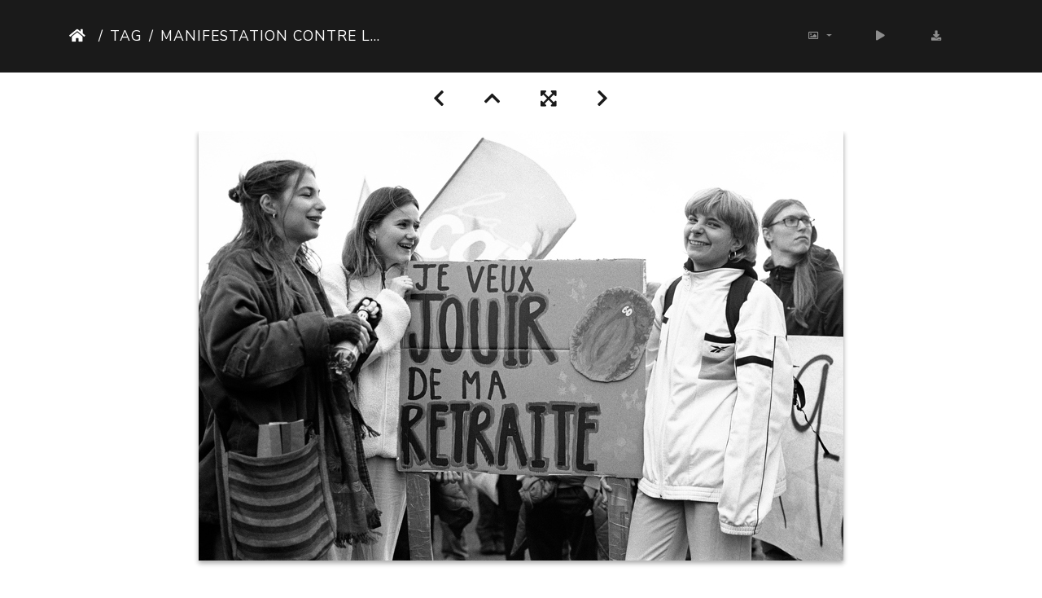

--- FILE ---
content_type: text/html; charset=utf-8
request_url: https://timelvenn.art/piwigo/picture.php?/337/tags/132-reforme
body_size: 21538
content:
<!DOCTYPE html>
<html lang="fr" dir="ltr">
<head>
    <meta http-equiv="Content-Type" content="text/html; charset=utf-8">
    <meta name="generator" content="Piwigo (aka PWG), see piwigo.org">
    <meta name="viewport" content="width=device-width, initial-scale=1.0, maximum-scale=1.0, viewport-fit=cover">
    <meta name="mobile-web-app-capable" content="yes">
    <meta name="apple-mobile-web-app-capable" content="yes">
    <meta name="apple-mobile-web-app-status-bar-style" content="black-translucent">
    <meta http-equiv="X-UA-Compatible" content="IE=edge">
    <meta name="author" content="Julie Cotinaud">
    <meta name="keywords" content="Argentique, Bretagne, CC BY-SA, Creative Commons, étudiants, Kodak Tri-X 400, Lannion, Manifestation, Nikon F100, Réforme, Retraites, Trégor">
    <meta name="description" content="Manifestation contre la réforme des retraites - Lannion - 23 Mars 2023 - NIKON-F100_TRI-X-400_004_20x30.jpg">

    <title>Manifestation contre la réforme des retraites - Lannion - 23 Mars 2023 | Portfolio</title>
    <link rel="shortcut icon" type="image/x-icon" href="themes/default/icon/favicon.ico">
    <link rel="icon" sizes="192x192" href="themes/bootstrap_darkroom/img/logo.png">
    <link rel="apple-touch-icon" sizes="192x192" href="themes/bootstrap_darkroom/img/logo.png">
    <link rel="start" title="Accueil" href="/piwigo/" >
    <link rel="search" title="Recherche" href="search.php">
    <link rel="first" title="Première" href="picture.php?/721/tags/132-reforme">
    <link rel="prev" title="Précédente" href="picture.php?/338/tags/132-reforme">
    <link rel="next" title="Suivante" href="picture.php?/336/tags/132-reforme">
    <link rel="last" title="Dernière" href="picture.php?/269/tags/132-reforme">
    <link rel="up" title="Miniatures" href="index.php?/tags/132-reforme/start-345">
    <link rel="canonical" href="picture.php?/337">

     <link rel="stylesheet" type="text/css" href="_data/combined/byyywg.css">

<link rel="prerender" href="picture.php?/336/tags/132-reforme">
</head>

<body id="thePicturePage" class="section-tags tag-132 image-337 "  data-infos='{"section":"tags","tag_ids":["132"],"image_id":"337"}'>

<div id="wrapper">





<!-- End of header.tpl -->
<!-- Start of picture.tpl -->


<nav class="navbar navbar-contextual navbar-expand-lg navbar-dark bg-primary sticky-top mb-2">
    <div class="container">
        <div class="navbar-brand">
            <div class="nav-breadcrumb d-inline-flex"><a class="nav-breadcrumb-item" href="/piwigo/">Accueil</a><a class="nav-breadcrumb-item" href="tags.php" title="Voir les tags disponibles">Tag</a> <span class="nav-breadcrumb-item active">Manifestation contre la réforme des retraites - Lannion - 23 Mars 2023</span></div>
        </div>
        <button type="button" class="navbar-toggler" data-toggle="collapse" data-target="#secondary-navbar" aria-controls="secondary-navbar" aria-expanded="false" aria-label="Toggle navigation">
            <span class="fas fa-bars"></span>
        </button>
        <div class="navbar-collapse collapse justify-content-end" id="secondary-navbar">
            <ul class="navbar-nav">
                <li class="nav-item dropdown">
                    <a href="#" class="nav-link dropdown-toggle" data-toggle="dropdown" title="Tailles de photo">
                        <i class="far fa-image fa-fw" aria-hidden="true"></i><span class="d-lg-none ml-2">Tailles de photo</span>
                    </a>
                    <div class="dropdown-menu dropdown-menu-right" role="menu">
                        <a id="derivativemedium" class="dropdown-item derivative-li active" href="javascript:changeImgSrc('_data/i/upload/2023/03/29/20230329171711-a18fd500-me.jpg','medium','medium')" rel="nofollow">
                                M - moyen<span class="derivativeSizeDetails"> (792 x 527)</span>
                        </a>
                        <a id="derivativelarge" class="dropdown-item derivative-li" href="javascript:changeImgSrc('_data/i/upload/2023/03/29/20230329171711-a18fd500-la.jpg','large','large')" rel="nofollow">
                                L - grand<span class="derivativeSizeDetails"> (1008 x 671)</span>
                        </a>
                        <a id="derivativexlarge" class="dropdown-item derivative-li" href="javascript:changeImgSrc('_data/i/upload/2023/03/29/20230329171711-a18fd500-xl.jpg','xlarge','xlarge')" rel="nofollow">
                                XL - très grand<span class="derivativeSizeDetails"> (1224 x 815)</span>
                        </a>

                        <a class="dropdown-item" href="javascript:phpWGOpenWindow('./upload/2023/03/29/20230329171711-a18fd500.jpg','xxx','scrollbars=yes,toolbar=no,status=no,resizable=yes')" rel="nofollow">Original</a>
                    </div>
                </li>
                <li class="nav-item">
                    <a class="nav-link" href="javascript:;" title="diaporama" id="startSlideshow" rel="nofollow">
                        <i class="fas fa-play fa-fw" aria-hidden="true"></i><span class="d-lg-none ml-2 text-capitalize">diaporama</span>
                    </a>
                </li>
                <li class="nav-item">
                    <a id="downloadSwitchLink" class="nav-link" href="action.php?id=337&amp;part=e&amp;download" title="Télécharger ce fichier" rel="nofollow">
                        <i class="fas fa-download fa-fw" aria-hidden="true"></i><span class="d-lg-none ml-2">Télécharger ce fichier</span>
                    </a>
                 </li>
            </ul>
        </div>
    </div>
</nav>


<div id="main-picture-container" class="container">


  <div class="row justify-content-center">
    <div id="navigationButtons" class="col-12 py-2">
<a href="picture.php?/338/tags/132-reforme" title="Précédente : Manifestation contre la réforme des retraites - Lannion - 23 Mars 2023" id="navPrevPicture"><i class="fas fa-chevron-left" aria-hidden="true"></i></a><a href="index.php?/tags/132-reforme/start-345" title="Miniatures"><i class="fas fa-chevron-up"></i></a><a href="javascript:;" title="Plein écran" id="startPhotoSwipe"><i class="fas fa-expand-arrows-alt" aria-hidden="true"></i></a><a href="picture.php?/336/tags/132-reforme" title="Suivante : Blocage de l'IUT de Lannion" id="navNextPicture"><i class="fas fa-chevron-right" aria-hidden="true"></i></a>    </div>
  </div>

  <div id="theImage" class="row d-block justify-content-center mb-3">
    <img class="path-ext-jpg file-ext-jpg" src="_data/i/upload/2023/03/29/20230329171711-a18fd500-me.jpg" width="792" height="527" alt="NIKON-F100_TRI-X-400_004_20x30.jpg" id="theMainImage" usemap="#mapmedium" title="Manifestation contre la réforme des retraites - Lannion - 23 Mars 2023 - NIKON-F100_TRI-X-400_004_20x30.jpg">
  
<map name="mapmedium"><area shape=rect coords="0,0,198,527" href="picture.php?/338/tags/132-reforme" title="Précédente : Manifestation contre la réforme des retraites - Lannion - 23 Mars 2023" alt="Manifestation contre la réforme des retraites - Lannion - 23 Mars 2023"><area shape=rect coords="198,0,591,131" href="index.php?/tags/132-reforme/start-345" title="Miniatures" alt="Miniatures"><area shape=rect coords="595,0,792,527" href="picture.php?/336/tags/132-reforme" title="Suivante : Blocage de l'IUT de Lannion" alt="Blocage de l'IUT de Lannion"></map><map name="maplarge"><area shape=rect coords="0,0,252,671" href="picture.php?/338/tags/132-reforme" title="Précédente : Manifestation contre la réforme des retraites - Lannion - 23 Mars 2023" alt="Manifestation contre la réforme des retraites - Lannion - 23 Mars 2023"><area shape=rect coords="252,0,752,167" href="index.php?/tags/132-reforme/start-345" title="Miniatures" alt="Miniatures"><area shape=rect coords="757,0,1008,671" href="picture.php?/336/tags/132-reforme" title="Suivante : Blocage de l'IUT de Lannion" alt="Blocage de l'IUT de Lannion"></map><map name="mapxlarge"><area shape=rect coords="0,0,306,815" href="picture.php?/338/tags/132-reforme" title="Précédente : Manifestation contre la réforme des retraites - Lannion - 23 Mars 2023" alt="Manifestation contre la réforme des retraites - Lannion - 23 Mars 2023"><area shape=rect coords="306,0,913,203" href="index.php?/tags/132-reforme/start-345" title="Miniatures" alt="Miniatures"><area shape=rect coords="920,0,1224,815" href="picture.php?/336/tags/132-reforme" title="Suivante : Blocage de l'IUT de Lannion" alt="Blocage de l'IUT de Lannion"></map>
  </div>


  <div id="theImageComment" class="row justify-content-center mb-3">
  </div>

    </div>

<div id="carousel-container" class="container">
  <div id="theImageCarousel" class="row mx-0">
    <div class="col-lg-10 col-md-12 mx-auto">
      <div id="thumbnailCarousel" class="slick-carousel">
                        <div class="text-center">
          <a  href="picture.php?/721/tags/132-reforme" data-index="0" data-name=" D816530" data-description="" data-src-xlarge="_data/i/upload/2023/07/05/20230705103431-cffd8f59-xl.jpg" data-size-xlarge="1224 x 817" data-src-large="_data/i/upload/2023/07/05/20230705103431-cffd8f59-la.jpg" data-size-large="1008 x 673" data-src-medium="_data/i/upload/2023/07/05/20230705103431-cffd8f59-me.jpg" data-size-medium="792 x 529">
            <img data-lazy="_data/i/upload/2023/07/05/20230705103431-cffd8f59-sq.jpg" alt=" D816530" title="" class="img-fluid path-ext-jpg file-ext-jpg">
          </a>
        </div>
                        <div class="text-center">
          <a  href="picture.php?/722/tags/132-reforme" data-index="1" data-name=" D816536" data-description="" data-src-xlarge="_data/i/upload/2023/07/05/20230705103431-b5451228-xl.jpg" data-size-xlarge="1224 x 817" data-src-large="_data/i/upload/2023/07/05/20230705103431-b5451228-la.jpg" data-size-large="1008 x 673" data-src-medium="_data/i/upload/2023/07/05/20230705103431-b5451228-me.jpg" data-size-medium="792 x 529">
            <img data-lazy="_data/i/upload/2023/07/05/20230705103431-b5451228-sq.jpg" alt=" D816536" title="" class="img-fluid path-ext-jpg file-ext-jpg">
          </a>
        </div>
                        <div class="text-center">
          <a  href="picture.php?/719/tags/132-reforme" data-index="2" data-name=" D816488" data-description="" data-src-xlarge="_data/i/upload/2023/07/05/20230705103430-df13e3d8-xl.jpg" data-size-xlarge="1224 x 817" data-src-large="i.php?/upload/2023/07/05/20230705103430-df13e3d8-la.jpg" data-size-large="1008 x 673" data-src-medium="_data/i/upload/2023/07/05/20230705103430-df13e3d8-me.jpg" data-size-medium="792 x 529">
            <img data-lazy="_data/i/upload/2023/07/05/20230705103430-df13e3d8-sq.jpg" alt=" D816488" title="" class="img-fluid path-ext-jpg file-ext-jpg">
          </a>
        </div>
                        <div class="text-center">
          <a  href="picture.php?/720/tags/132-reforme" data-index="3" data-name=" D816507" data-description="" data-src-xlarge="_data/i/upload/2023/07/05/20230705103430-0d82f85e-xl.jpg" data-size-xlarge="1224 x 817" data-src-large="i.php?/upload/2023/07/05/20230705103430-0d82f85e-la.jpg" data-size-large="1008 x 673" data-src-medium="_data/i/upload/2023/07/05/20230705103430-0d82f85e-me.jpg" data-size-medium="792 x 529">
            <img data-lazy="_data/i/upload/2023/07/05/20230705103430-0d82f85e-sq.jpg" alt=" D816507" title="" class="img-fluid path-ext-jpg file-ext-jpg">
          </a>
        </div>
                        <div class="text-center">
          <a  href="picture.php?/717/tags/132-reforme" data-index="4" data-name=" D816476" data-description="" data-src-xlarge="_data/i/upload/2023/07/05/20230705103358-2222c119-xl.jpg" data-size-xlarge="1224 x 817" data-src-large="i.php?/upload/2023/07/05/20230705103358-2222c119-la.jpg" data-size-large="1008 x 673" data-src-medium="_data/i/upload/2023/07/05/20230705103358-2222c119-me.jpg" data-size-medium="792 x 529">
            <img data-lazy="_data/i/upload/2023/07/05/20230705103358-2222c119-sq.jpg" alt=" D816476" title="" class="img-fluid path-ext-jpg file-ext-jpg">
          </a>
        </div>
                        <div class="text-center">
          <a  href="picture.php?/718/tags/132-reforme" data-index="5" data-name=" D816485" data-description="" data-src-xlarge="_data/i/upload/2023/07/05/20230705103358-6dd51ea1-xl.jpg" data-size-xlarge="1224 x 817" data-src-large="i.php?/upload/2023/07/05/20230705103358-6dd51ea1-la.jpg" data-size-large="1008 x 673" data-src-medium="_data/i/upload/2023/07/05/20230705103358-6dd51ea1-me.jpg" data-size-medium="792 x 529">
            <img data-lazy="_data/i/upload/2023/07/05/20230705103358-6dd51ea1-sq.jpg" alt=" D816485" title="" class="img-fluid path-ext-jpg file-ext-jpg">
          </a>
        </div>
                        <div class="text-center">
          <a  href="picture.php?/716/tags/132-reforme" data-index="6" data-name=" D816457" data-description="" data-src-xlarge="_data/i/upload/2023/07/05/20230705103357-6f80929b-xl.jpg" data-size-xlarge="1224 x 817" data-src-large="_data/i/upload/2023/07/05/20230705103357-6f80929b-la.jpg" data-size-large="1008 x 673" data-src-medium="_data/i/upload/2023/07/05/20230705103357-6f80929b-me.jpg" data-size-medium="792 x 529">
            <img data-lazy="_data/i/upload/2023/07/05/20230705103357-6f80929b-sq.jpg" alt=" D816457" title="" class="img-fluid path-ext-jpg file-ext-jpg">
          </a>
        </div>
                        <div class="text-center">
          <a  href="picture.php?/715/tags/132-reforme" data-index="7" data-name=" D816431" data-description="" data-src-xlarge="_data/i/upload/2023/07/05/20230705103356-c4bdc93d-xl.jpg" data-size-xlarge="1224 x 817" data-src-large="i.php?/upload/2023/07/05/20230705103356-c4bdc93d-la.jpg" data-size-large="1008 x 673" data-src-medium="_data/i/upload/2023/07/05/20230705103356-c4bdc93d-me.jpg" data-size-medium="792 x 529">
            <img data-lazy="_data/i/upload/2023/07/05/20230705103356-c4bdc93d-sq.jpg" alt=" D816431" title="" class="img-fluid path-ext-jpg file-ext-jpg">
          </a>
        </div>
                        <div class="text-center">
          <a  href="picture.php?/714/tags/132-reforme" data-index="8" data-name=" D816391" data-description="" data-src-xlarge="_data/i/upload/2023/07/05/20230705103355-77de181d-xl.jpg" data-size-xlarge="613 x 918" data-src-large="i.php?/upload/2023/07/05/20230705103355-77de181d-la.jpg" data-size-large="505 x 756" data-src-medium="_data/i/upload/2023/07/05/20230705103355-77de181d-me.jpg" data-size-medium="396 x 594">
            <img data-lazy="_data/i/upload/2023/07/05/20230705103355-77de181d-sq.jpg" alt=" D816391" title="" class="img-fluid path-ext-jpg file-ext-jpg">
          </a>
        </div>
                        <div class="text-center">
          <a  href="picture.php?/712/tags/132-reforme" data-index="9" data-name=" D816378" data-description="" data-src-xlarge="_data/i/upload/2023/07/05/20230705103354-b598e951-xl.jpg" data-size-xlarge="613 x 918" data-src-large="_data/i/upload/2023/07/05/20230705103354-b598e951-la.jpg" data-size-large="505 x 756" data-src-medium="_data/i/upload/2023/07/05/20230705103354-b598e951-me.jpg" data-size-medium="396 x 594">
            <img data-lazy="_data/i/upload/2023/07/05/20230705103354-b598e951-sq.jpg" alt=" D816378" title="" class="img-fluid path-ext-jpg file-ext-jpg">
          </a>
        </div>
                        <div class="text-center">
          <a  href="picture.php?/713/tags/132-reforme" data-index="10" data-name=" D816382" data-description="" data-src-xlarge="_data/i/upload/2023/07/05/20230705103354-d108c854-xl.jpg" data-size-xlarge="1224 x 817" data-src-large="_data/i/upload/2023/07/05/20230705103354-d108c854-la.jpg" data-size-large="1008 x 673" data-src-medium="_data/i/upload/2023/07/05/20230705103354-d108c854-me.jpg" data-size-medium="792 x 529">
            <img data-lazy="_data/i/upload/2023/07/05/20230705103354-d108c854-sq.jpg" alt=" D816382" title="" class="img-fluid path-ext-jpg file-ext-jpg">
          </a>
        </div>
                        <div class="text-center">
          <a  href="picture.php?/710/tags/132-reforme" data-index="11" data-name=" D816370" data-description="" data-src-xlarge="_data/i/upload/2023/07/05/20230705103353-0ee15e0d-xl.jpg" data-size-xlarge="1224 x 817" data-src-large="_data/i/upload/2023/07/05/20230705103353-0ee15e0d-la.jpg" data-size-large="1008 x 673" data-src-medium="_data/i/upload/2023/07/05/20230705103353-0ee15e0d-me.jpg" data-size-medium="792 x 529">
            <img data-lazy="_data/i/upload/2023/07/05/20230705103353-0ee15e0d-sq.jpg" alt=" D816370" title="" class="img-fluid path-ext-jpg file-ext-jpg">
          </a>
        </div>
                        <div class="text-center">
          <a  href="picture.php?/711/tags/132-reforme" data-index="12" data-name=" D816371" data-description="" data-src-xlarge="_data/i/upload/2023/07/05/20230705103353-2f5c138d-xl.jpg" data-size-xlarge="1224 x 817" data-src-large="_data/i/upload/2023/07/05/20230705103353-2f5c138d-la.jpg" data-size-large="1008 x 673" data-src-medium="_data/i/upload/2023/07/05/20230705103353-2f5c138d-me.jpg" data-size-medium="792 x 529">
            <img data-lazy="_data/i/upload/2023/07/05/20230705103353-2f5c138d-sq.jpg" alt=" D816371" title="" class="img-fluid path-ext-jpg file-ext-jpg">
          </a>
        </div>
                        <div class="text-center">
          <a  href="picture.php?/708/tags/132-reforme" data-index="13" data-name=" D816359" data-description="" data-src-xlarge="_data/i/upload/2023/07/05/20230705103352-a4ab5628-xl.jpg" data-size-xlarge="1224 x 817" data-src-large="_data/i/upload/2023/07/05/20230705103352-a4ab5628-la.jpg" data-size-large="1008 x 673" data-src-medium="_data/i/upload/2023/07/05/20230705103352-a4ab5628-me.jpg" data-size-medium="792 x 529">
            <img data-lazy="_data/i/upload/2023/07/05/20230705103352-a4ab5628-sq.jpg" alt=" D816359" title="" class="img-fluid path-ext-jpg file-ext-jpg">
          </a>
        </div>
                        <div class="text-center">
          <a  href="picture.php?/709/tags/132-reforme" data-index="14" data-name=" D816369" data-description="" data-src-xlarge="_data/i/upload/2023/07/05/20230705103352-b9df68bc-xl.jpg" data-size-xlarge="613 x 918" data-src-large="_data/i/upload/2023/07/05/20230705103352-b9df68bc-la.jpg" data-size-large="505 x 756" data-src-medium="_data/i/upload/2023/07/05/20230705103352-b9df68bc-me.jpg" data-size-medium="396 x 594">
            <img data-lazy="_data/i/upload/2023/07/05/20230705103352-b9df68bc-sq.jpg" alt=" D816369" title="" class="img-fluid path-ext-jpg file-ext-jpg">
          </a>
        </div>
                        <div class="text-center">
          <a  href="picture.php?/707/tags/132-reforme" data-index="15" data-name=" D816356" data-description="" data-src-xlarge="_data/i/upload/2023/07/05/20230705103351-4d6da69c-xl.jpg" data-size-xlarge="1224 x 817" data-src-large="_data/i/upload/2023/07/05/20230705103351-4d6da69c-la.jpg" data-size-large="1008 x 673" data-src-medium="_data/i/upload/2023/07/05/20230705103351-4d6da69c-me.jpg" data-size-medium="792 x 529">
            <img data-lazy="_data/i/upload/2023/07/05/20230705103351-4d6da69c-sq.jpg" alt=" D816356" title="" class="img-fluid path-ext-jpg file-ext-jpg">
          </a>
        </div>
                        <div class="text-center">
          <a  href="picture.php?/705/tags/132-reforme" data-index="16" data-name=" D816343" data-description="" data-src-xlarge="_data/i/upload/2023/07/05/20230705103350-8650deb7-xl.jpg" data-size-xlarge="1224 x 817" data-src-large="_data/i/upload/2023/07/05/20230705103350-8650deb7-la.jpg" data-size-large="1008 x 673" data-src-medium="_data/i/upload/2023/07/05/20230705103350-8650deb7-me.jpg" data-size-medium="792 x 529">
            <img data-lazy="_data/i/upload/2023/07/05/20230705103350-8650deb7-sq.jpg" alt=" D816343" title="" class="img-fluid path-ext-jpg file-ext-jpg">
          </a>
        </div>
                        <div class="text-center">
          <a  href="picture.php?/706/tags/132-reforme" data-index="17" data-name=" D816344" data-description="" data-src-xlarge="_data/i/upload/2023/07/05/20230705103350-b87b0e7e-xl.jpg" data-size-xlarge="1224 x 817" data-src-large="_data/i/upload/2023/07/05/20230705103350-b87b0e7e-la.jpg" data-size-large="1008 x 673" data-src-medium="_data/i/upload/2023/07/05/20230705103350-b87b0e7e-me.jpg" data-size-medium="792 x 529">
            <img data-lazy="_data/i/upload/2023/07/05/20230705103350-b87b0e7e-sq.jpg" alt=" D816344" title="" class="img-fluid path-ext-jpg file-ext-jpg">
          </a>
        </div>
                        <div class="text-center">
          <a  href="picture.php?/703/tags/132-reforme" data-index="18" data-name=" D816339" data-description="" data-src-xlarge="_data/i/upload/2023/07/05/20230705103349-9be0cec4-xl.jpg" data-size-xlarge="613 x 918" data-src-large="i.php?/upload/2023/07/05/20230705103349-9be0cec4-la.jpg" data-size-large="505 x 756" data-src-medium="_data/i/upload/2023/07/05/20230705103349-9be0cec4-me.jpg" data-size-medium="396 x 594">
            <img data-lazy="_data/i/upload/2023/07/05/20230705103349-9be0cec4-sq.jpg" alt=" D816339" title="" class="img-fluid path-ext-jpg file-ext-jpg">
          </a>
        </div>
                        <div class="text-center">
          <a  href="picture.php?/704/tags/132-reforme" data-index="19" data-name=" D816341" data-description="" data-src-xlarge="_data/i/upload/2023/07/05/20230705103349-f2162acb-xl.jpg" data-size-xlarge="613 x 918" data-src-large="i.php?/upload/2023/07/05/20230705103349-f2162acb-la.jpg" data-size-large="505 x 756" data-src-medium="_data/i/upload/2023/07/05/20230705103349-f2162acb-me.jpg" data-size-medium="396 x 594">
            <img data-lazy="_data/i/upload/2023/07/05/20230705103349-f2162acb-sq.jpg" alt=" D816341" title="" class="img-fluid path-ext-jpg file-ext-jpg">
          </a>
        </div>
                        <div class="text-center">
          <a  href="picture.php?/701/tags/132-reforme" data-index="20" data-name=" D816336" data-description="" data-src-xlarge="_data/i/upload/2023/07/05/20230705103348-c69a805a-xl.jpg" data-size-xlarge="1224 x 817" data-src-large="_data/i/upload/2023/07/05/20230705103348-c69a805a-la.jpg" data-size-large="1008 x 673" data-src-medium="_data/i/upload/2023/07/05/20230705103348-c69a805a-me.jpg" data-size-medium="792 x 529">
            <img data-lazy="_data/i/upload/2023/07/05/20230705103348-c69a805a-sq.jpg" alt=" D816336" title="" class="img-fluid path-ext-jpg file-ext-jpg">
          </a>
        </div>
                        <div class="text-center">
          <a  href="picture.php?/702/tags/132-reforme" data-index="21" data-name=" D816337" data-description="" data-src-xlarge="_data/i/upload/2023/07/05/20230705103348-c7166581-xl.jpg" data-size-xlarge="613 x 918" data-src-large="i.php?/upload/2023/07/05/20230705103348-c7166581-la.jpg" data-size-large="505 x 756" data-src-medium="_data/i/upload/2023/07/05/20230705103348-c7166581-me.jpg" data-size-medium="396 x 594">
            <img data-lazy="_data/i/upload/2023/07/05/20230705103348-c7166581-sq.jpg" alt=" D816337" title="" class="img-fluid path-ext-jpg file-ext-jpg">
          </a>
        </div>
                        <div class="text-center">
          <a  href="picture.php?/700/tags/132-reforme" data-index="22" data-name=" D816334" data-description="" data-src-xlarge="_data/i/upload/2023/07/05/20230705103347-4baff6c6-xl.jpg" data-size-xlarge="1224 x 817" data-src-large="_data/i/upload/2023/07/05/20230705103347-4baff6c6-la.jpg" data-size-large="1008 x 673" data-src-medium="_data/i/upload/2023/07/05/20230705103347-4baff6c6-me.jpg" data-size-medium="792 x 529">
            <img data-lazy="_data/i/upload/2023/07/05/20230705103347-4baff6c6-sq.jpg" alt=" D816334" title="" class="img-fluid path-ext-jpg file-ext-jpg">
          </a>
        </div>
                        <div class="text-center">
          <a  href="picture.php?/698/tags/132-reforme" data-index="23" data-name=" D816322" data-description="" data-src-xlarge="_data/i/upload/2023/07/05/20230705103346-fded92b3-xl.jpg" data-size-xlarge="1224 x 817" data-src-large="_data/i/upload/2023/07/05/20230705103346-fded92b3-la.jpg" data-size-large="1008 x 673" data-src-medium="_data/i/upload/2023/07/05/20230705103346-fded92b3-me.jpg" data-size-medium="792 x 529">
            <img data-lazy="_data/i/upload/2023/07/05/20230705103346-fded92b3-sq.jpg" alt=" D816322" title="" class="img-fluid path-ext-jpg file-ext-jpg">
          </a>
        </div>
                        <div class="text-center">
          <a  href="picture.php?/699/tags/132-reforme" data-index="24" data-name=" D816326" data-description="" data-src-xlarge="_data/i/upload/2023/07/05/20230705103346-e34ed83e-xl.jpg" data-size-xlarge="613 x 918" data-src-large="_data/i/upload/2023/07/05/20230705103346-e34ed83e-la.jpg" data-size-large="505 x 756" data-src-medium="_data/i/upload/2023/07/05/20230705103346-e34ed83e-me.jpg" data-size-medium="396 x 594">
            <img data-lazy="_data/i/upload/2023/07/05/20230705103346-e34ed83e-sq.jpg" alt=" D816326" title="" class="img-fluid path-ext-jpg file-ext-jpg">
          </a>
        </div>
                        <div class="text-center">
          <a  href="picture.php?/696/tags/132-reforme" data-index="25" data-name="Manifestation contre la réforme des retraites - Lannion - 1er Mai 2023" data-description="" data-src-xlarge="_data/i/upload/2023/06/16/20230616145804-6c572b94-xl.jpg" data-size-xlarge="1224 x 815" data-src-large="_data/i/upload/2023/06/16/20230616145804-6c572b94-la.jpg" data-size-large="1008 x 671" data-src-medium="_data/i/upload/2023/06/16/20230616145804-6c572b94-me.jpg" data-size-medium="792 x 527">
            <img data-lazy="_data/i/upload/2023/06/16/20230616145804-6c572b94-sq.jpg" alt="Manifestation contre la réforme des retraites - Lannion - 1er Mai 2023" title="" class="img-fluid path-ext-jpg file-ext-jpg">
          </a>
        </div>
                        <div class="text-center">
          <a  href="picture.php?/694/tags/132-reforme" data-index="26" data-name="Manifestation contre la réforme des retraites - Lannion - 1er Mai 2023" data-description="" data-src-xlarge="_data/i/upload/2023/06/16/20230616145803-e0798428-xl.jpg" data-size-xlarge="1224 x 815" data-src-large="i.php?/upload/2023/06/16/20230616145803-e0798428-la.jpg" data-size-large="1008 x 671" data-src-medium="_data/i/upload/2023/06/16/20230616145803-e0798428-me.jpg" data-size-medium="792 x 527">
            <img data-lazy="_data/i/upload/2023/06/16/20230616145803-e0798428-sq.jpg" alt="Manifestation contre la réforme des retraites - Lannion - 1er Mai 2023" title="" class="img-fluid path-ext-jpg file-ext-jpg">
          </a>
        </div>
                        <div class="text-center">
          <a  href="picture.php?/695/tags/132-reforme" data-index="27" data-name="Manifestation contre la réforme des retraites - Lannion - 1er Mai 2023" data-description="" data-src-xlarge="_data/i/upload/2023/06/16/20230616145803-4fc557e4-xl.jpg" data-size-xlarge="1224 x 815" data-src-large="i.php?/upload/2023/06/16/20230616145803-4fc557e4-la.jpg" data-size-large="1008 x 671" data-src-medium="_data/i/upload/2023/06/16/20230616145803-4fc557e4-me.jpg" data-size-medium="792 x 527">
            <img data-lazy="_data/i/upload/2023/06/16/20230616145803-4fc557e4-sq.jpg" alt="Manifestation contre la réforme des retraites - Lannion - 1er Mai 2023" title="" class="img-fluid path-ext-jpg file-ext-jpg">
          </a>
        </div>
                        <div class="text-center">
          <a  href="picture.php?/693/tags/132-reforme" data-index="28" data-name="Manifestation contre la réforme des retraites - Lannion - 1er Mai 2023" data-description="" data-src-xlarge="_data/i/upload/2023/06/16/20230616145802-7843b9e8-xl.jpg" data-size-xlarge="1224 x 815" data-src-large="i.php?/upload/2023/06/16/20230616145802-7843b9e8-la.jpg" data-size-large="1008 x 671" data-src-medium="_data/i/upload/2023/06/16/20230616145802-7843b9e8-me.jpg" data-size-medium="792 x 527">
            <img data-lazy="_data/i/upload/2023/06/16/20230616145802-7843b9e8-sq.jpg" alt="Manifestation contre la réforme des retraites - Lannion - 1er Mai 2023" title="" class="img-fluid path-ext-jpg file-ext-jpg">
          </a>
        </div>
                        <div class="text-center">
          <a  href="picture.php?/691/tags/132-reforme" data-index="29" data-name="Manifestation contre la réforme des retraites - Lannion - 1er Mai 2023" data-description="" data-src-xlarge="_data/i/upload/2023/06/16/20230616145801-974a77bb-xl.jpg" data-size-xlarge="1224 x 815" data-src-large="i.php?/upload/2023/06/16/20230616145801-974a77bb-la.jpg" data-size-large="1008 x 671" data-src-medium="_data/i/upload/2023/06/16/20230616145801-974a77bb-me.jpg" data-size-medium="792 x 527">
            <img data-lazy="_data/i/upload/2023/06/16/20230616145801-974a77bb-sq.jpg" alt="Manifestation contre la réforme des retraites - Lannion - 1er Mai 2023" title="" class="img-fluid path-ext-jpg file-ext-jpg">
          </a>
        </div>
                        <div class="text-center">
          <a  href="picture.php?/692/tags/132-reforme" data-index="30" data-name="Manifestation contre la réforme des retraites - Lannion - 1er Mai 2023" data-description="" data-src-xlarge="_data/i/upload/2023/06/16/20230616145801-5a1a7c48-xl.jpg" data-size-xlarge="1224 x 815" data-src-large="i.php?/upload/2023/06/16/20230616145801-5a1a7c48-la.jpg" data-size-large="1008 x 671" data-src-medium="_data/i/upload/2023/06/16/20230616145801-5a1a7c48-me.jpg" data-size-medium="792 x 527">
            <img data-lazy="_data/i/upload/2023/06/16/20230616145801-5a1a7c48-sq.jpg" alt="Manifestation contre la réforme des retraites - Lannion - 1er Mai 2023" title="" class="img-fluid path-ext-jpg file-ext-jpg">
          </a>
        </div>
                        <div class="text-center">
          <a  href="picture.php?/690/tags/132-reforme" data-index="31" data-name="Manifestation contre la réforme des retraites - Lannion - 1er Mai 2023" data-description="" data-src-xlarge="_data/i/upload/2023/06/16/20230616145800-e3b595dc-xl.jpg" data-size-xlarge="1224 x 815" data-src-large="i.php?/upload/2023/06/16/20230616145800-e3b595dc-la.jpg" data-size-large="1008 x 671" data-src-medium="_data/i/upload/2023/06/16/20230616145800-e3b595dc-me.jpg" data-size-medium="792 x 527">
            <img data-lazy="_data/i/upload/2023/06/16/20230616145800-e3b595dc-sq.jpg" alt="Manifestation contre la réforme des retraites - Lannion - 1er Mai 2023" title="" class="img-fluid path-ext-jpg file-ext-jpg">
          </a>
        </div>
                        <div class="text-center">
          <a  href="picture.php?/688/tags/132-reforme" data-index="32" data-name="Manifestation contre la réforme des retraites - Lannion - 1er Mai 2023" data-description="" data-src-xlarge="_data/i/upload/2023/06/16/20230616145759-91038e52-xl.jpg" data-size-xlarge="1224 x 815" data-src-large="i.php?/upload/2023/06/16/20230616145759-91038e52-la.jpg" data-size-large="1008 x 671" data-src-medium="_data/i/upload/2023/06/16/20230616145759-91038e52-me.jpg" data-size-medium="792 x 527">
            <img data-lazy="_data/i/upload/2023/06/16/20230616145759-91038e52-sq.jpg" alt="Manifestation contre la réforme des retraites - Lannion - 1er Mai 2023" title="" class="img-fluid path-ext-jpg file-ext-jpg">
          </a>
        </div>
                        <div class="text-center">
          <a  href="picture.php?/689/tags/132-reforme" data-index="33" data-name="Manifestation contre la réforme des retraites - Lannion - 1er Mai 2023" data-description="" data-src-xlarge="_data/i/upload/2023/06/16/20230616145759-cd635ebe-xl.jpg" data-size-xlarge="611 x 918" data-src-large="i.php?/upload/2023/06/16/20230616145759-cd635ebe-la.jpg" data-size-large="503 x 756" data-src-medium="_data/i/upload/2023/06/16/20230616145759-cd635ebe-me.jpg" data-size-medium="395 x 594">
            <img data-lazy="_data/i/upload/2023/06/16/20230616145759-cd635ebe-sq.jpg" alt="Manifestation contre la réforme des retraites - Lannion - 1er Mai 2023" title="" class="img-fluid path-ext-jpg file-ext-jpg">
          </a>
        </div>
                        <div class="text-center">
          <a  href="picture.php?/686/tags/132-reforme" data-index="34" data-name="Manifestation contre la réforme des retraites - Lannion - 1er Mai 2023" data-description="" data-src-xlarge="_data/i/upload/2023/06/16/20230616145758-0930bba1-xl.jpg" data-size-xlarge="1224 x 815" data-src-large="i.php?/upload/2023/06/16/20230616145758-0930bba1-la.jpg" data-size-large="1008 x 671" data-src-medium="_data/i/upload/2023/06/16/20230616145758-0930bba1-me.jpg" data-size-medium="792 x 527">
            <img data-lazy="_data/i/upload/2023/06/16/20230616145758-0930bba1-sq.jpg" alt="Manifestation contre la réforme des retraites - Lannion - 1er Mai 2023" title="" class="img-fluid path-ext-jpg file-ext-jpg">
          </a>
        </div>
                        <div class="text-center">
          <a  href="picture.php?/687/tags/132-reforme" data-index="35" data-name="Manifestation contre la réforme des retraites - Lannion - 1er Mai 2023" data-description="" data-src-xlarge="_data/i/upload/2023/06/16/20230616145758-c91a86a3-xl.jpg" data-size-xlarge="1224 x 815" data-src-large="i.php?/upload/2023/06/16/20230616145758-c91a86a3-la.jpg" data-size-large="1008 x 671" data-src-medium="_data/i/upload/2023/06/16/20230616145758-c91a86a3-me.jpg" data-size-medium="792 x 527">
            <img data-lazy="_data/i/upload/2023/06/16/20230616145758-c91a86a3-sq.jpg" alt="Manifestation contre la réforme des retraites - Lannion - 1er Mai 2023" title="" class="img-fluid path-ext-jpg file-ext-jpg">
          </a>
        </div>
                        <div class="text-center">
          <a  href="picture.php?/684/tags/132-reforme" data-index="36" data-name="Manifestation contre la réforme des retraites - Lannion - 1er Mai 2023" data-description="" data-src-xlarge="_data/i/upload/2023/06/16/20230616145757-8ea2f451-xl.jpg" data-size-xlarge="1224 x 815" data-src-large="_data/i/upload/2023/06/16/20230616145757-8ea2f451-la.jpg" data-size-large="1008 x 671" data-src-medium="_data/i/upload/2023/06/16/20230616145757-8ea2f451-me.jpg" data-size-medium="792 x 527">
            <img data-lazy="_data/i/upload/2023/06/16/20230616145757-8ea2f451-sq.jpg" alt="Manifestation contre la réforme des retraites - Lannion - 1er Mai 2023" title="" class="img-fluid path-ext-jpg file-ext-jpg">
          </a>
        </div>
                        <div class="text-center">
          <a  href="picture.php?/685/tags/132-reforme" data-index="37" data-name="Manifestation contre la réforme des retraites - Lannion - 1er Mai 2023" data-description="" data-src-xlarge="_data/i/upload/2023/06/16/20230616145757-d7f5bc78-xl.jpg" data-size-xlarge="1224 x 815" data-src-large="_data/i/upload/2023/06/16/20230616145757-d7f5bc78-la.jpg" data-size-large="1008 x 671" data-src-medium="_data/i/upload/2023/06/16/20230616145757-d7f5bc78-me.jpg" data-size-medium="792 x 527">
            <img data-lazy="_data/i/upload/2023/06/16/20230616145757-d7f5bc78-sq.jpg" alt="Manifestation contre la réforme des retraites - Lannion - 1er Mai 2023" title="" class="img-fluid path-ext-jpg file-ext-jpg">
          </a>
        </div>
                        <div class="text-center">
          <a  href="picture.php?/683/tags/132-reforme" data-index="38" data-name="Manifestation contre la réforme des retraites - Lannion - 1er Mai 2023" data-description="" data-src-xlarge="_data/i/upload/2023/06/16/20230616145756-bbdbea12-xl.jpg" data-size-xlarge="1224 x 815" data-src-large="_data/i/upload/2023/06/16/20230616145756-bbdbea12-la.jpg" data-size-large="1008 x 671" data-src-medium="_data/i/upload/2023/06/16/20230616145756-bbdbea12-me.jpg" data-size-medium="792 x 527">
            <img data-lazy="_data/i/upload/2023/06/16/20230616145756-bbdbea12-sq.jpg" alt="Manifestation contre la réforme des retraites - Lannion - 1er Mai 2023" title="" class="img-fluid path-ext-jpg file-ext-jpg">
          </a>
        </div>
                        <div class="text-center">
          <a  href="picture.php?/681/tags/132-reforme" data-index="39" data-name="Manifestation contre la réforme des retraites - Lannion - 1er Mai 2023" data-description="" data-src-xlarge="_data/i/upload/2023/06/16/20230616145741-d7cd5219-xl.jpg" data-size-xlarge="611 x 918" data-src-large="_data/i/upload/2023/06/16/20230616145741-d7cd5219-la.jpg" data-size-large="503 x 756" data-src-medium="_data/i/upload/2023/06/16/20230616145741-d7cd5219-me.jpg" data-size-medium="395 x 594">
            <img data-lazy="_data/i/upload/2023/06/16/20230616145741-d7cd5219-sq.jpg" alt="Manifestation contre la réforme des retraites - Lannion - 1er Mai 2023" title="" class="img-fluid path-ext-jpg file-ext-jpg">
          </a>
        </div>
                        <div class="text-center">
          <a  href="picture.php?/682/tags/132-reforme" data-index="40" data-name="Manifestation contre la réforme des retraites - Lannion - 1er Mai 2023" data-description="" data-src-xlarge="_data/i/upload/2023/06/16/20230616145741-d017d7dc-xl.jpg" data-size-xlarge="1224 x 815" data-src-large="_data/i/upload/2023/06/16/20230616145741-d017d7dc-la.jpg" data-size-large="1008 x 671" data-src-medium="_data/i/upload/2023/06/16/20230616145741-d017d7dc-me.jpg" data-size-medium="792 x 527">
            <img data-lazy="_data/i/upload/2023/06/16/20230616145741-d017d7dc-sq.jpg" alt="Manifestation contre la réforme des retraites - Lannion - 1er Mai 2023" title="" class="img-fluid path-ext-jpg file-ext-jpg">
          </a>
        </div>
                        <div class="text-center">
          <a  href="picture.php?/679/tags/132-reforme" data-index="41" data-name="Manifestation contre la réforme des retraites - Lannion - 1er Mai 2023" data-description="" data-src-xlarge="_data/i/upload/2023/06/16/20230616145740-9ce19fc9-xl.jpg" data-size-xlarge="611 x 918" data-src-large="_data/i/upload/2023/06/16/20230616145740-9ce19fc9-la.jpg" data-size-large="503 x 756" data-src-medium="_data/i/upload/2023/06/16/20230616145740-9ce19fc9-me.jpg" data-size-medium="395 x 594">
            <img data-lazy="_data/i/upload/2023/06/16/20230616145740-9ce19fc9-sq.jpg" alt="Manifestation contre la réforme des retraites - Lannion - 1er Mai 2023" title="" class="img-fluid path-ext-jpg file-ext-jpg">
          </a>
        </div>
                        <div class="text-center">
          <a  href="picture.php?/680/tags/132-reforme" data-index="42" data-name="Manifestation contre la réforme des retraites - Lannion - 1er Mai 2023" data-description="" data-src-xlarge="_data/i/upload/2023/06/16/20230616145740-49a7025a-xl.jpg" data-size-xlarge="1224 x 815" data-src-large="_data/i/upload/2023/06/16/20230616145740-49a7025a-la.jpg" data-size-large="1008 x 671" data-src-medium="_data/i/upload/2023/06/16/20230616145740-49a7025a-me.jpg" data-size-medium="792 x 527">
            <img data-lazy="_data/i/upload/2023/06/16/20230616145740-49a7025a-sq.jpg" alt="Manifestation contre la réforme des retraites - Lannion - 1er Mai 2023" title="" class="img-fluid path-ext-jpg file-ext-jpg">
          </a>
        </div>
                        <div class="text-center">
          <a  href="picture.php?/676/tags/132-reforme" data-index="43" data-name="Manifestation contre la réforme des retraites - Lannion - 1er Mai 2023" data-description="" data-src-xlarge="_data/i/upload/2023/06/16/20230616145739-00c3bbed-xl.jpg" data-size-xlarge="611 x 918" data-src-large="_data/i/upload/2023/06/16/20230616145739-00c3bbed-la.jpg" data-size-large="503 x 756" data-src-medium="_data/i/upload/2023/06/16/20230616145739-00c3bbed-me.jpg" data-size-medium="395 x 594">
            <img data-lazy="_data/i/upload/2023/06/16/20230616145739-00c3bbed-sq.jpg" alt="Manifestation contre la réforme des retraites - Lannion - 1er Mai 2023" title="" class="img-fluid path-ext-jpg file-ext-jpg">
          </a>
        </div>
                        <div class="text-center">
          <a  href="picture.php?/677/tags/132-reforme" data-index="44" data-name="Manifestation contre la réforme des retraites - Lannion - 1er Mai 2023" data-description="" data-src-xlarge="_data/i/upload/2023/06/16/20230616145739-4b1b8b7c-xl.jpg" data-size-xlarge="611 x 918" data-src-large="_data/i/upload/2023/06/16/20230616145739-4b1b8b7c-la.jpg" data-size-large="503 x 756" data-src-medium="_data/i/upload/2023/06/16/20230616145739-4b1b8b7c-me.jpg" data-size-medium="395 x 594">
            <img data-lazy="_data/i/upload/2023/06/16/20230616145739-4b1b8b7c-sq.jpg" alt="Manifestation contre la réforme des retraites - Lannion - 1er Mai 2023" title="" class="img-fluid path-ext-jpg file-ext-jpg">
          </a>
        </div>
                        <div class="text-center">
          <a  href="picture.php?/678/tags/132-reforme" data-index="45" data-name="Manifestation contre la réforme des retraites - Lannion - 1er Mai 2023" data-description="" data-src-xlarge="_data/i/upload/2023/06/16/20230616145739-438e1d10-xl.jpg" data-size-xlarge="611 x 918" data-src-large="_data/i/upload/2023/06/16/20230616145739-438e1d10-la.jpg" data-size-large="503 x 756" data-src-medium="_data/i/upload/2023/06/16/20230616145739-438e1d10-me.jpg" data-size-medium="395 x 594">
            <img data-lazy="_data/i/upload/2023/06/16/20230616145739-438e1d10-sq.jpg" alt="Manifestation contre la réforme des retraites - Lannion - 1er Mai 2023" title="" class="img-fluid path-ext-jpg file-ext-jpg">
          </a>
        </div>
                        <div class="text-center">
          <a  href="picture.php?/675/tags/132-reforme" data-index="46" data-name="Manifestation contre la réforme des retraites - Lannion - 1er Mai 2023" data-description="" data-src-xlarge="_data/i/upload/2023/06/16/20230616145738-467b480c-xl.jpg" data-size-xlarge="1224 x 815" data-src-large="_data/i/upload/2023/06/16/20230616145738-467b480c-la.jpg" data-size-large="1008 x 671" data-src-medium="_data/i/upload/2023/06/16/20230616145738-467b480c-me.jpg" data-size-medium="792 x 527">
            <img data-lazy="_data/i/upload/2023/06/16/20230616145738-467b480c-sq.jpg" alt="Manifestation contre la réforme des retraites - Lannion - 1er Mai 2023" title="" class="img-fluid path-ext-jpg file-ext-jpg">
          </a>
        </div>
                        <div class="text-center">
          <a  href="picture.php?/672/tags/132-reforme" data-index="47" data-name="Manifestation contre la réforme des retraites - Lannion - 1er Mai 2023" data-description="" data-src-xlarge="_data/i/upload/2023/06/16/20230616145737-2577af68-xl.jpg" data-size-xlarge="611 x 918" data-src-large="_data/i/upload/2023/06/16/20230616145737-2577af68-la.jpg" data-size-large="503 x 756" data-src-medium="_data/i/upload/2023/06/16/20230616145737-2577af68-me.jpg" data-size-medium="395 x 594">
            <img data-lazy="_data/i/upload/2023/06/16/20230616145737-2577af68-sq.jpg" alt="Manifestation contre la réforme des retraites - Lannion - 1er Mai 2023" title="" class="img-fluid path-ext-jpg file-ext-jpg">
          </a>
        </div>
                        <div class="text-center">
          <a  href="picture.php?/673/tags/132-reforme" data-index="48" data-name="Manifestation contre la réforme des retraites - Lannion - 1er Mai 2023" data-description="" data-src-xlarge="_data/i/upload/2023/06/16/20230616145737-37289082-xl.jpg" data-size-xlarge="1224 x 815" data-src-large="_data/i/upload/2023/06/16/20230616145737-37289082-la.jpg" data-size-large="1008 x 671" data-src-medium="_data/i/upload/2023/06/16/20230616145737-37289082-me.jpg" data-size-medium="792 x 527">
            <img data-lazy="_data/i/upload/2023/06/16/20230616145737-37289082-sq.jpg" alt="Manifestation contre la réforme des retraites - Lannion - 1er Mai 2023" title="" class="img-fluid path-ext-jpg file-ext-jpg">
          </a>
        </div>
                        <div class="text-center">
          <a  href="picture.php?/674/tags/132-reforme" data-index="49" data-name="Manifestation contre la réforme des retraites - Lannion - 1er Mai 2023" data-description="" data-src-xlarge="_data/i/upload/2023/06/16/20230616145737-f60ab381-xl.jpg" data-size-xlarge="1224 x 815" data-src-large="_data/i/upload/2023/06/16/20230616145737-f60ab381-la.jpg" data-size-large="1008 x 671" data-src-medium="_data/i/upload/2023/06/16/20230616145737-f60ab381-me.jpg" data-size-medium="792 x 527">
            <img data-lazy="_data/i/upload/2023/06/16/20230616145737-f60ab381-sq.jpg" alt="Manifestation contre la réforme des retraites - Lannion - 1er Mai 2023" title="" class="img-fluid path-ext-jpg file-ext-jpg">
          </a>
        </div>
                        <div class="text-center">
          <a  href="picture.php?/670/tags/132-reforme" data-index="50" data-name="Manifestation contre la réforme des retraites - Lannion - 1er Mai 2023" data-description="" data-src-xlarge="_data/i/upload/2023/06/16/20230616145736-590f339e-xl.jpg" data-size-xlarge="1224 x 815" data-src-large="_data/i/upload/2023/06/16/20230616145736-590f339e-la.jpg" data-size-large="1008 x 671" data-src-medium="_data/i/upload/2023/06/16/20230616145736-590f339e-me.jpg" data-size-medium="792 x 527">
            <img data-lazy="_data/i/upload/2023/06/16/20230616145736-590f339e-sq.jpg" alt="Manifestation contre la réforme des retraites - Lannion - 1er Mai 2023" title="" class="img-fluid path-ext-jpg file-ext-jpg">
          </a>
        </div>
                        <div class="text-center">
          <a  href="picture.php?/671/tags/132-reforme" data-index="51" data-name="Manifestation contre la réforme des retraites - Lannion - 1er Mai 2023" data-description="" data-src-xlarge="_data/i/upload/2023/06/16/20230616145736-594e5a9b-xl.jpg" data-size-xlarge="1224 x 815" data-src-large="_data/i/upload/2023/06/16/20230616145736-594e5a9b-la.jpg" data-size-large="1008 x 671" data-src-medium="_data/i/upload/2023/06/16/20230616145736-594e5a9b-me.jpg" data-size-medium="792 x 527">
            <img data-lazy="_data/i/upload/2023/06/16/20230616145736-594e5a9b-sq.jpg" alt="Manifestation contre la réforme des retraites - Lannion - 1er Mai 2023" title="" class="img-fluid path-ext-jpg file-ext-jpg">
          </a>
        </div>
                        <div class="text-center">
          <a  href="picture.php?/669/tags/132-reforme" data-index="52" data-name="Manifestation contre la réforme des retraites - Lannion - 1er Mai 2023" data-description="" data-src-xlarge="_data/i/upload/2023/06/16/20230616145735-198b1c65-xl.jpg" data-size-xlarge="1224 x 815" data-src-large="_data/i/upload/2023/06/16/20230616145735-198b1c65-la.jpg" data-size-large="1008 x 671" data-src-medium="_data/i/upload/2023/06/16/20230616145735-198b1c65-me.jpg" data-size-medium="792 x 527">
            <img data-lazy="_data/i/upload/2023/06/16/20230616145735-198b1c65-sq.jpg" alt="Manifestation contre la réforme des retraites - Lannion - 1er Mai 2023" title="" class="img-fluid path-ext-jpg file-ext-jpg">
          </a>
        </div>
                        <div class="text-center">
          <a  href="picture.php?/652/tags/132-reforme" data-index="53" data-name="Manifestation contre la réforme des retraites - St Brieuc - 6 Avril 2023" data-description="Manifestation contre la réforme des retraites - St Brieuc - 6 Avril 2023" data-src-xlarge="_data/i/upload/2023/06/03/20230603174030-0f9e50cc-xl.jpg" data-size-xlarge="1224 x 817" data-src-large="i.php?/upload/2023/06/03/20230603174030-0f9e50cc-la.jpg" data-size-large="1008 x 673" data-src-medium="_data/i/upload/2023/06/03/20230603174030-0f9e50cc-me.jpg" data-size-medium="792 x 528">
            <img data-lazy="_data/i/upload/2023/06/03/20230603174030-0f9e50cc-sq.jpg" alt="Manifestation contre la réforme des retraites - St Brieuc - 6 Avril 2023" title="" class="img-fluid path-ext-jpg file-ext-jpg">
          </a>
        </div>
                        <div class="text-center">
          <a  href="picture.php?/651/tags/132-reforme" data-index="54" data-name="Manifestation contre la réforme des retraites - St Brieuc - 6 Avril 2023" data-description="Manifestation contre la réforme des retraites - St Brieuc - 6 Avril 2023" data-src-xlarge="_data/i/upload/2023/06/03/20230603174029-1f8fc5a5-xl.jpg" data-size-xlarge="1224 x 817" data-src-large="i.php?/upload/2023/06/03/20230603174029-1f8fc5a5-la.jpg" data-size-large="1008 x 673" data-src-medium="_data/i/upload/2023/06/03/20230603174029-1f8fc5a5-me.jpg" data-size-medium="792 x 528">
            <img data-lazy="_data/i/upload/2023/06/03/20230603174029-1f8fc5a5-sq.jpg" alt="Manifestation contre la réforme des retraites - St Brieuc - 6 Avril 2023" title="" class="img-fluid path-ext-jpg file-ext-jpg">
          </a>
        </div>
                        <div class="text-center">
          <a  href="picture.php?/649/tags/132-reforme" data-index="55" data-name="Manifestation contre la réforme des retraites - St Brieuc - 6 Avril 2023" data-description="Manifestation contre la réforme des retraites - St Brieuc - 6 Avril 2023" data-src-xlarge="_data/i/upload/2023/06/03/20230603174028-9fb593c3-xl.jpg" data-size-xlarge="1224 x 817" data-src-large="i.php?/upload/2023/06/03/20230603174028-9fb593c3-la.jpg" data-size-large="1008 x 673" data-src-medium="_data/i/upload/2023/06/03/20230603174028-9fb593c3-me.jpg" data-size-medium="792 x 528">
            <img data-lazy="_data/i/upload/2023/06/03/20230603174028-9fb593c3-sq.jpg" alt="Manifestation contre la réforme des retraites - St Brieuc - 6 Avril 2023" title="" class="img-fluid path-ext-jpg file-ext-jpg">
          </a>
        </div>
                        <div class="text-center">
          <a  href="picture.php?/650/tags/132-reforme" data-index="56" data-name="Manifestation contre la réforme des retraites - St Brieuc - 6 Avril 2023" data-description="Manifestation contre la réforme des retraites - St Brieuc - 6 Avril 2023" data-src-xlarge="_data/i/upload/2023/06/03/20230603174028-aa81f0a9-xl.jpg" data-size-xlarge="1224 x 817" data-src-large="i.php?/upload/2023/06/03/20230603174028-aa81f0a9-la.jpg" data-size-large="1008 x 673" data-src-medium="_data/i/upload/2023/06/03/20230603174028-aa81f0a9-me.jpg" data-size-medium="792 x 528">
            <img data-lazy="_data/i/upload/2023/06/03/20230603174028-aa81f0a9-sq.jpg" alt="Manifestation contre la réforme des retraites - St Brieuc - 6 Avril 2023" title="" class="img-fluid path-ext-jpg file-ext-jpg">
          </a>
        </div>
                        <div class="text-center">
          <a  href="picture.php?/648/tags/132-reforme" data-index="57" data-name="Manifestation contre la réforme des retraites - St Brieuc - 6 Avril 2023" data-description="Manifestation contre la réforme des retraites - St Brieuc - 6 Avril 2023" data-src-xlarge="_data/i/upload/2023/06/03/20230603174027-30cef83d-xl.jpg" data-size-xlarge="1224 x 817" data-src-large="i.php?/upload/2023/06/03/20230603174027-30cef83d-la.jpg" data-size-large="1008 x 673" data-src-medium="_data/i/upload/2023/06/03/20230603174027-30cef83d-me.jpg" data-size-medium="792 x 528">
            <img data-lazy="_data/i/upload/2023/06/03/20230603174027-30cef83d-sq.jpg" alt="Manifestation contre la réforme des retraites - St Brieuc - 6 Avril 2023" title="" class="img-fluid path-ext-jpg file-ext-jpg">
          </a>
        </div>
                        <div class="text-center">
          <a  href="picture.php?/647/tags/132-reforme" data-index="58" data-name="Manifestation contre la réforme des retraites - St Brieuc - 6 Avril 2023" data-description="Manifestation contre la réforme des retraites - St Brieuc - 6 Avril 2023" data-src-xlarge="_data/i/upload/2023/06/03/20230603174026-9b1f580a-xl.jpg" data-size-xlarge="1224 x 817" data-src-large="i.php?/upload/2023/06/03/20230603174026-9b1f580a-la.jpg" data-size-large="1008 x 673" data-src-medium="_data/i/upload/2023/06/03/20230603174026-9b1f580a-me.jpg" data-size-medium="792 x 528">
            <img data-lazy="_data/i/upload/2023/06/03/20230603174026-9b1f580a-sq.jpg" alt="Manifestation contre la réforme des retraites - St Brieuc - 6 Avril 2023" title="" class="img-fluid path-ext-jpg file-ext-jpg">
          </a>
        </div>
                        <div class="text-center">
          <a  href="picture.php?/646/tags/132-reforme" data-index="59" data-name="Manifestation contre la réforme des retraites - St Brieuc - 6 Avril 2023" data-description="Manifestation contre la réforme des retraites - St Brieuc - 6 Avril 2023" data-src-xlarge="_data/i/upload/2023/06/03/20230603173955-b000556e-xl.jpg" data-size-xlarge="1224 x 817" data-src-large="i.php?/upload/2023/06/03/20230603173955-b000556e-la.jpg" data-size-large="1008 x 673" data-src-medium="_data/i/upload/2023/06/03/20230603173955-b000556e-me.jpg" data-size-medium="792 x 528">
            <img data-lazy="_data/i/upload/2023/06/03/20230603173955-b000556e-sq.jpg" alt="Manifestation contre la réforme des retraites - St Brieuc - 6 Avril 2023" title="" class="img-fluid path-ext-jpg file-ext-jpg">
          </a>
        </div>
                        <div class="text-center">
          <a  href="picture.php?/644/tags/132-reforme" data-index="60" data-name="Manifestation contre la réforme des retraites - St Brieuc - 6 Avril 2023" data-description="Manifestation contre la réforme des retraites - St Brieuc - 6 Avril 2023" data-src-xlarge="_data/i/upload/2023/06/03/20230603173954-858c951c-xl.jpg" data-size-xlarge="613 x 918" data-src-large="i.php?/upload/2023/06/03/20230603173954-858c951c-la.jpg" data-size-large="505 x 756" data-src-medium="_data/i/upload/2023/06/03/20230603173954-858c951c-me.jpg" data-size-medium="396 x 594">
            <img data-lazy="_data/i/upload/2023/06/03/20230603173954-858c951c-sq.jpg" alt="Manifestation contre la réforme des retraites - St Brieuc - 6 Avril 2023" title="" class="img-fluid path-ext-jpg file-ext-jpg">
          </a>
        </div>
                        <div class="text-center">
          <a  href="picture.php?/645/tags/132-reforme" data-index="61" data-name="Manifestation contre la réforme des retraites - St Brieuc - 6 Avril 2023" data-description="Manifestation contre la réforme des retraites - St Brieuc - 6 Avril 2023" data-src-xlarge="_data/i/upload/2023/06/03/20230603173954-c2a3336a-xl.jpg" data-size-xlarge="1224 x 817" data-src-large="i.php?/upload/2023/06/03/20230603173954-c2a3336a-la.jpg" data-size-large="1008 x 673" data-src-medium="_data/i/upload/2023/06/03/20230603173954-c2a3336a-me.jpg" data-size-medium="792 x 528">
            <img data-lazy="_data/i/upload/2023/06/03/20230603173954-c2a3336a-sq.jpg" alt="Manifestation contre la réforme des retraites - St Brieuc - 6 Avril 2023" title="" class="img-fluid path-ext-jpg file-ext-jpg">
          </a>
        </div>
                        <div class="text-center">
          <a  href="picture.php?/642/tags/132-reforme" data-index="62" data-name="Manifestation contre la réforme des retraites - St Brieuc - 6 Avril 2023" data-description="Manifestation contre la réforme des retraites - St Brieuc - 6 Avril 2023" data-src-xlarge="_data/i/upload/2023/06/03/20230603173953-5d9a2958-xl.jpg" data-size-xlarge="1224 x 817" data-src-large="i.php?/upload/2023/06/03/20230603173953-5d9a2958-la.jpg" data-size-large="1008 x 673" data-src-medium="_data/i/upload/2023/06/03/20230603173953-5d9a2958-me.jpg" data-size-medium="792 x 528">
            <img data-lazy="_data/i/upload/2023/06/03/20230603173953-5d9a2958-sq.jpg" alt="Manifestation contre la réforme des retraites - St Brieuc - 6 Avril 2023" title="" class="img-fluid path-ext-jpg file-ext-jpg">
          </a>
        </div>
                        <div class="text-center">
          <a  href="picture.php?/643/tags/132-reforme" data-index="63" data-name="Manifestation contre la réforme des retraites - St Brieuc - 6 Avril 2023" data-description="Manifestation contre la réforme des retraites - St Brieuc - 6 Avril 2023" data-src-xlarge="_data/i/upload/2023/06/03/20230603173953-5c19f156-xl.jpg" data-size-xlarge="1224 x 817" data-src-large="i.php?/upload/2023/06/03/20230603173953-5c19f156-la.jpg" data-size-large="1008 x 673" data-src-medium="_data/i/upload/2023/06/03/20230603173953-5c19f156-me.jpg" data-size-medium="792 x 528">
            <img data-lazy="_data/i/upload/2023/06/03/20230603173953-5c19f156-sq.jpg" alt="Manifestation contre la réforme des retraites - St Brieuc - 6 Avril 2023" title="" class="img-fluid path-ext-jpg file-ext-jpg">
          </a>
        </div>
                        <div class="text-center">
          <a  href="picture.php?/641/tags/132-reforme" data-index="64" data-name="Manifestation contre la réforme des retraites - St Brieuc - 6 Avril 2023" data-description="Manifestation contre la réforme des retraites - St Brieuc - 6 Avril 2023" data-src-xlarge="_data/i/upload/2023/06/03/20230603173952-3f030d76-xl.jpg" data-size-xlarge="1224 x 817" data-src-large="i.php?/upload/2023/06/03/20230603173952-3f030d76-la.jpg" data-size-large="1008 x 673" data-src-medium="_data/i/upload/2023/06/03/20230603173952-3f030d76-me.jpg" data-size-medium="792 x 528">
            <img data-lazy="_data/i/upload/2023/06/03/20230603173952-3f030d76-sq.jpg" alt="Manifestation contre la réforme des retraites - St Brieuc - 6 Avril 2023" title="" class="img-fluid path-ext-jpg file-ext-jpg">
          </a>
        </div>
                        <div class="text-center">
          <a  href="picture.php?/640/tags/132-reforme" data-index="65" data-name="Manifestation contre la réforme des retraites - St Brieuc - 6 Avril 2023" data-description="Manifestation contre la réforme des retraites - St Brieuc - 6 Avril 2023" data-src-xlarge="_data/i/upload/2023/06/03/20230603173951-91a39980-xl.jpg" data-size-xlarge="1224 x 817" data-src-large="i.php?/upload/2023/06/03/20230603173951-91a39980-la.jpg" data-size-large="1008 x 673" data-src-medium="_data/i/upload/2023/06/03/20230603173951-91a39980-me.jpg" data-size-medium="792 x 528">
            <img data-lazy="_data/i/upload/2023/06/03/20230603173951-91a39980-sq.jpg" alt="Manifestation contre la réforme des retraites - St Brieuc - 6 Avril 2023" title="" class="img-fluid path-ext-jpg file-ext-jpg">
          </a>
        </div>
                        <div class="text-center">
          <a  href="picture.php?/638/tags/132-reforme" data-index="66" data-name="Manifestation contre la réforme des retraites - St Brieuc - 6 Avril 2023" data-description="Manifestation contre la réforme des retraites - St Brieuc - 6 Avril 2023" data-src-xlarge="_data/i/upload/2023/06/03/20230603173950-02a7e8fe-xl.jpg" data-size-xlarge="1224 x 817" data-src-large="i.php?/upload/2023/06/03/20230603173950-02a7e8fe-la.jpg" data-size-large="1008 x 673" data-src-medium="_data/i/upload/2023/06/03/20230603173950-02a7e8fe-me.jpg" data-size-medium="792 x 528">
            <img data-lazy="_data/i/upload/2023/06/03/20230603173950-02a7e8fe-sq.jpg" alt="Manifestation contre la réforme des retraites - St Brieuc - 6 Avril 2023" title="" class="img-fluid path-ext-jpg file-ext-jpg">
          </a>
        </div>
                        <div class="text-center">
          <a  href="picture.php?/639/tags/132-reforme" data-index="67" data-name="Manifestation contre la réforme des retraites - St Brieuc - 6 Avril 2023" data-description="Manifestation contre la réforme des retraites - St Brieuc - 6 Avril 2023" data-src-xlarge="_data/i/upload/2023/06/03/20230603173950-2149eddf-xl.jpg" data-size-xlarge="1224 x 817" data-src-large="i.php?/upload/2023/06/03/20230603173950-2149eddf-la.jpg" data-size-large="1008 x 673" data-src-medium="_data/i/upload/2023/06/03/20230603173950-2149eddf-me.jpg" data-size-medium="792 x 528">
            <img data-lazy="_data/i/upload/2023/06/03/20230603173950-2149eddf-sq.jpg" alt="Manifestation contre la réforme des retraites - St Brieuc - 6 Avril 2023" title="" class="img-fluid path-ext-jpg file-ext-jpg">
          </a>
        </div>
                        <div class="text-center">
          <a  href="picture.php?/637/tags/132-reforme" data-index="68" data-name="Manifestation contre la réforme des retraites - St Brieuc - 6 Avril 2023" data-description="Manifestation contre la réforme des retraites - St Brieuc - 6 Avril 2023" data-src-xlarge="_data/i/upload/2023/06/03/20230603173949-b5a3fc7c-xl.jpg" data-size-xlarge="1224 x 817" data-src-large="i.php?/upload/2023/06/03/20230603173949-b5a3fc7c-la.jpg" data-size-large="1008 x 673" data-src-medium="_data/i/upload/2023/06/03/20230603173949-b5a3fc7c-me.jpg" data-size-medium="792 x 528">
            <img data-lazy="_data/i/upload/2023/06/03/20230603173949-b5a3fc7c-sq.jpg" alt="Manifestation contre la réforme des retraites - St Brieuc - 6 Avril 2023" title="" class="img-fluid path-ext-jpg file-ext-jpg">
          </a>
        </div>
                        <div class="text-center">
          <a  href="picture.php?/635/tags/132-reforme" data-index="69" data-name="Manifestation contre la réforme des retraites - St Brieuc - 6 Avril 2023" data-description="Manifestation contre la réforme des retraites - St Brieuc - 6 Avril 2023" data-src-xlarge="_data/i/upload/2023/06/03/20230603173948-0d971892-xl.jpg" data-size-xlarge="613 x 918" data-src-large="i.php?/upload/2023/06/03/20230603173948-0d971892-la.jpg" data-size-large="505 x 756" data-src-medium="_data/i/upload/2023/06/03/20230603173948-0d971892-me.jpg" data-size-medium="396 x 594">
            <img data-lazy="_data/i/upload/2023/06/03/20230603173948-0d971892-sq.jpg" alt="Manifestation contre la réforme des retraites - St Brieuc - 6 Avril 2023" title="" class="img-fluid path-ext-jpg file-ext-jpg">
          </a>
        </div>
                        <div class="text-center">
          <a  href="picture.php?/636/tags/132-reforme" data-index="70" data-name="Manifestation contre la réforme des retraites - St Brieuc - 6 Avril 2023" data-description="Manifestation contre la réforme des retraites - St Brieuc - 6 Avril 2023" data-src-xlarge="_data/i/upload/2023/06/03/20230603173948-01286eae-xl.jpg" data-size-xlarge="1224 x 817" data-src-large="i.php?/upload/2023/06/03/20230603173948-01286eae-la.jpg" data-size-large="1008 x 673" data-src-medium="_data/i/upload/2023/06/03/20230603173948-01286eae-me.jpg" data-size-medium="792 x 528">
            <img data-lazy="_data/i/upload/2023/06/03/20230603173948-01286eae-sq.jpg" alt="Manifestation contre la réforme des retraites - St Brieuc - 6 Avril 2023" title="" class="img-fluid path-ext-jpg file-ext-jpg">
          </a>
        </div>
                        <div class="text-center">
          <a  href="picture.php?/634/tags/132-reforme" data-index="71" data-name="Manifestation contre la réforme des retraites - St Brieuc - 6 Avril 2023" data-description="Manifestation contre la réforme des retraites - St Brieuc - 6 Avril 2023" data-src-xlarge="_data/i/upload/2023/06/03/20230603173947-385c75ec-xl.jpg" data-size-xlarge="1224 x 817" data-src-large="i.php?/upload/2023/06/03/20230603173947-385c75ec-la.jpg" data-size-large="1008 x 673" data-src-medium="_data/i/upload/2023/06/03/20230603173947-385c75ec-me.jpg" data-size-medium="792 x 528">
            <img data-lazy="_data/i/upload/2023/06/03/20230603173947-385c75ec-sq.jpg" alt="Manifestation contre la réforme des retraites - St Brieuc - 6 Avril 2023" title="" class="img-fluid path-ext-jpg file-ext-jpg">
          </a>
        </div>
                        <div class="text-center">
          <a  href="picture.php?/633/tags/132-reforme" data-index="72" data-name="Manifestation contre la réforme des retraites - St Brieuc - 6 Avril 2023" data-description="Manifestation contre la réforme des retraites - St Brieuc - 6 Avril 2023" data-src-xlarge="_data/i/upload/2023/06/03/20230603173946-5c57de04-xl.jpg" data-size-xlarge="1224 x 817" data-src-large="i.php?/upload/2023/06/03/20230603173946-5c57de04-la.jpg" data-size-large="1008 x 673" data-src-medium="_data/i/upload/2023/06/03/20230603173946-5c57de04-me.jpg" data-size-medium="792 x 528">
            <img data-lazy="_data/i/upload/2023/06/03/20230603173946-5c57de04-sq.jpg" alt="Manifestation contre la réforme des retraites - St Brieuc - 6 Avril 2023" title="" class="img-fluid path-ext-jpg file-ext-jpg">
          </a>
        </div>
                        <div class="text-center">
          <a  href="picture.php?/632/tags/132-reforme" data-index="73" data-name="Manifestation contre la réforme des retraites - St Brieuc - 6 Avril 2023" data-description="Manifestation contre la réforme des retraites - St Brieuc - 6 Avril 2023" data-src-xlarge="_data/i/upload/2023/06/03/20230603173945-899a85e7-xl.jpg" data-size-xlarge="1224 x 817" data-src-large="i.php?/upload/2023/06/03/20230603173945-899a85e7-la.jpg" data-size-large="1008 x 673" data-src-medium="_data/i/upload/2023/06/03/20230603173945-899a85e7-me.jpg" data-size-medium="792 x 528">
            <img data-lazy="_data/i/upload/2023/06/03/20230603173945-899a85e7-sq.jpg" alt="Manifestation contre la réforme des retraites - St Brieuc - 6 Avril 2023" title="" class="img-fluid path-ext-jpg file-ext-jpg">
          </a>
        </div>
                        <div class="text-center">
          <a  href="picture.php?/630/tags/132-reforme" data-index="74" data-name="Manifestation contre la réforme des retraites - St Brieuc - 6 Avril 2023" data-description="Manifestation contre la réforme des retraites - St Brieuc - 6 Avril 2023" data-src-xlarge="_data/i/upload/2023/06/03/20230603173944-ef69d047-xl.jpg" data-size-xlarge="1224 x 817" data-src-large="i.php?/upload/2023/06/03/20230603173944-ef69d047-la.jpg" data-size-large="1008 x 673" data-src-medium="_data/i/upload/2023/06/03/20230603173944-ef69d047-me.jpg" data-size-medium="792 x 528">
            <img data-lazy="_data/i/upload/2023/06/03/20230603173944-ef69d047-sq.jpg" alt="Manifestation contre la réforme des retraites - St Brieuc - 6 Avril 2023" title="" class="img-fluid path-ext-jpg file-ext-jpg">
          </a>
        </div>
                        <div class="text-center">
          <a  href="picture.php?/631/tags/132-reforme" data-index="75" data-name="Manifestation contre la réforme des retraites - St Brieuc - 6 Avril 2023" data-description="Manifestation contre la réforme des retraites - St Brieuc - 6 Avril 2023" data-src-xlarge="_data/i/upload/2023/06/03/20230603173944-ce119b6f-xl.jpg" data-size-xlarge="1224 x 817" data-src-large="i.php?/upload/2023/06/03/20230603173944-ce119b6f-la.jpg" data-size-large="1008 x 673" data-src-medium="_data/i/upload/2023/06/03/20230603173944-ce119b6f-me.jpg" data-size-medium="792 x 528">
            <img data-lazy="_data/i/upload/2023/06/03/20230603173944-ce119b6f-sq.jpg" alt="Manifestation contre la réforme des retraites - St Brieuc - 6 Avril 2023" title="" class="img-fluid path-ext-jpg file-ext-jpg">
          </a>
        </div>
                        <div class="text-center">
          <a  href="picture.php?/628/tags/132-reforme" data-index="76" data-name="Manifestation contre la réforme des retraites - St Brieuc - 6 Avril 2023" data-description="Manifestation contre la réforme des retraites - St Brieuc - 6 Avril 2023" data-src-xlarge="_data/i/upload/2023/06/03/20230603173943-dbeb33bf-xl.jpg" data-size-xlarge="613 x 918" data-src-large="i.php?/upload/2023/06/03/20230603173943-dbeb33bf-la.jpg" data-size-large="505 x 756" data-src-medium="_data/i/upload/2023/06/03/20230603173943-dbeb33bf-me.jpg" data-size-medium="396 x 594">
            <img data-lazy="_data/i/upload/2023/06/03/20230603173943-dbeb33bf-sq.jpg" alt="Manifestation contre la réforme des retraites - St Brieuc - 6 Avril 2023" title="" class="img-fluid path-ext-jpg file-ext-jpg">
          </a>
        </div>
                        <div class="text-center">
          <a  href="picture.php?/629/tags/132-reforme" data-index="77" data-name="Manifestation contre la réforme des retraites - St Brieuc - 6 Avril 2023" data-description="Manifestation contre la réforme des retraites - St Brieuc - 6 Avril 2023" data-src-xlarge="_data/i/upload/2023/06/03/20230603173943-c883822e-xl.jpg" data-size-xlarge="1224 x 817" data-src-large="i.php?/upload/2023/06/03/20230603173943-c883822e-la.jpg" data-size-large="1008 x 673" data-src-medium="_data/i/upload/2023/06/03/20230603173943-c883822e-me.jpg" data-size-medium="792 x 528">
            <img data-lazy="_data/i/upload/2023/06/03/20230603173943-c883822e-sq.jpg" alt="Manifestation contre la réforme des retraites - St Brieuc - 6 Avril 2023" title="" class="img-fluid path-ext-jpg file-ext-jpg">
          </a>
        </div>
                        <div class="text-center">
          <a  href="picture.php?/627/tags/132-reforme" data-index="78" data-name="Manifestation contre la réforme des retraites - St Brieuc - 6 Avril 2023" data-description="Manifestation contre la réforme des retraites - St Brieuc - 6 Avril 2023" data-src-xlarge="_data/i/upload/2023/06/03/20230603173936-564bd088-xl.jpg" data-size-xlarge="1224 x 817" data-src-large="i.php?/upload/2023/06/03/20230603173936-564bd088-la.jpg" data-size-large="1008 x 673" data-src-medium="_data/i/upload/2023/06/03/20230603173936-564bd088-me.jpg" data-size-medium="792 x 528">
            <img data-lazy="_data/i/upload/2023/06/03/20230603173936-564bd088-sq.jpg" alt="Manifestation contre la réforme des retraites - St Brieuc - 6 Avril 2023" title="" class="img-fluid path-ext-jpg file-ext-jpg">
          </a>
        </div>
                        <div class="text-center">
          <a  href="picture.php?/626/tags/132-reforme" data-index="79" data-name="Manifestation contre la réforme des retraites - St Brieuc - 6 Avril 2023" data-description="Manifestation contre la réforme des retraites - St Brieuc - 6 Avril 2023" data-src-xlarge="_data/i/upload/2023/06/03/20230603173933-6f08d526-xl.jpg" data-size-xlarge="1224 x 817" data-src-large="i.php?/upload/2023/06/03/20230603173933-6f08d526-la.jpg" data-size-large="1008 x 673" data-src-medium="_data/i/upload/2023/06/03/20230603173933-6f08d526-me.jpg" data-size-medium="792 x 528">
            <img data-lazy="_data/i/upload/2023/06/03/20230603173933-6f08d526-sq.jpg" alt="Manifestation contre la réforme des retraites - St Brieuc - 6 Avril 2023" title="" class="img-fluid path-ext-jpg file-ext-jpg">
          </a>
        </div>
                        <div class="text-center">
          <a  href="picture.php?/624/tags/132-reforme" data-index="80" data-name="Manifestation contre la réforme des retraites - St Brieuc - 6 Avril 2023" data-description="Manifestation contre la réforme des retraites - St Brieuc - 6 Avril 2023" data-src-xlarge="_data/i/upload/2023/06/03/20230603173929-7b81fb33-xl.jpg" data-size-xlarge="1224 x 817" data-src-large="i.php?/upload/2023/06/03/20230603173929-7b81fb33-la.jpg" data-size-large="1008 x 673" data-src-medium="_data/i/upload/2023/06/03/20230603173929-7b81fb33-me.jpg" data-size-medium="792 x 528">
            <img data-lazy="_data/i/upload/2023/06/03/20230603173929-7b81fb33-sq.jpg" alt="Manifestation contre la réforme des retraites - St Brieuc - 6 Avril 2023" title="" class="img-fluid path-ext-jpg file-ext-jpg">
          </a>
        </div>
                        <div class="text-center">
          <a  href="picture.php?/625/tags/132-reforme" data-index="81" data-name="Manifestation contre la réforme des retraites - St Brieuc - 6 Avril 2023" data-description="Manifestation contre la réforme des retraites - St Brieuc - 6 Avril 2023" data-src-xlarge="_data/i/upload/2023/06/03/20230603173929-8648ba36-xl.jpg" data-size-xlarge="613 x 918" data-src-large="i.php?/upload/2023/06/03/20230603173929-8648ba36-la.jpg" data-size-large="505 x 756" data-src-medium="_data/i/upload/2023/06/03/20230603173929-8648ba36-me.jpg" data-size-medium="396 x 594">
            <img data-lazy="_data/i/upload/2023/06/03/20230603173929-8648ba36-sq.jpg" alt="Manifestation contre la réforme des retraites - St Brieuc - 6 Avril 2023" title="" class="img-fluid path-ext-jpg file-ext-jpg">
          </a>
        </div>
                        <div class="text-center">
          <a  href="picture.php?/622/tags/132-reforme" data-index="82" data-name="Manifestation contre la réforme des retraites - St Brieuc - 6 Avril 2023" data-description="Manifestation contre la réforme des retraites - St Brieuc - 6 Avril 2023" data-src-xlarge="_data/i/upload/2023/06/03/20230603173928-6167450a-xl.jpg" data-size-xlarge="1224 x 817" data-src-large="i.php?/upload/2023/06/03/20230603173928-6167450a-la.jpg" data-size-large="1008 x 673" data-src-medium="_data/i/upload/2023/06/03/20230603173928-6167450a-me.jpg" data-size-medium="792 x 528">
            <img data-lazy="_data/i/upload/2023/06/03/20230603173928-6167450a-sq.jpg" alt="Manifestation contre la réforme des retraites - St Brieuc - 6 Avril 2023" title="" class="img-fluid path-ext-jpg file-ext-jpg">
          </a>
        </div>
                        <div class="text-center">
          <a  href="picture.php?/623/tags/132-reforme" data-index="83" data-name="Manifestation contre la réforme des retraites - St Brieuc - 6 Avril 2023" data-description="Manifestation contre la réforme des retraites - St Brieuc - 6 Avril 2023" data-src-xlarge="_data/i/upload/2023/06/03/20230603173928-b4422435-xl.jpg" data-size-xlarge="1224 x 817" data-src-large="i.php?/upload/2023/06/03/20230603173928-b4422435-la.jpg" data-size-large="1008 x 673" data-src-medium="_data/i/upload/2023/06/03/20230603173928-b4422435-me.jpg" data-size-medium="792 x 528">
            <img data-lazy="_data/i/upload/2023/06/03/20230603173928-b4422435-sq.jpg" alt="Manifestation contre la réforme des retraites - St Brieuc - 6 Avril 2023" title="" class="img-fluid path-ext-jpg file-ext-jpg">
          </a>
        </div>
                        <div class="text-center">
          <a  href="picture.php?/621/tags/132-reforme" data-index="84" data-name="Manifestation contre la réforme des retraites - St Brieuc - 6 Avril 2023" data-description="Manifestation contre la réforme des retraites - St Brieuc - 6 Avril 2023" data-src-xlarge="_data/i/upload/2023/06/03/20230603173927-08d12cf5-xl.jpg" data-size-xlarge="1224 x 817" data-src-large="i.php?/upload/2023/06/03/20230603173927-08d12cf5-la.jpg" data-size-large="1008 x 673" data-src-medium="_data/i/upload/2023/06/03/20230603173927-08d12cf5-me.jpg" data-size-medium="792 x 528">
            <img data-lazy="_data/i/upload/2023/06/03/20230603173927-08d12cf5-sq.jpg" alt="Manifestation contre la réforme des retraites - St Brieuc - 6 Avril 2023" title="" class="img-fluid path-ext-jpg file-ext-jpg">
          </a>
        </div>
                        <div class="text-center">
          <a  href="picture.php?/620/tags/132-reforme" data-index="85" data-name="Manifestation contre la réforme des retraites - St Brieuc - 6 Avril 2023" data-description="Manifestation contre la réforme des retraites - St Brieuc - 6 Avril 2023" data-src-xlarge="_data/i/upload/2023/06/03/20230603173926-5955d428-xl.jpg" data-size-xlarge="1224 x 817" data-src-large="i.php?/upload/2023/06/03/20230603173926-5955d428-la.jpg" data-size-large="1008 x 673" data-src-medium="_data/i/upload/2023/06/03/20230603173926-5955d428-me.jpg" data-size-medium="792 x 528">
            <img data-lazy="_data/i/upload/2023/06/03/20230603173926-5955d428-sq.jpg" alt="Manifestation contre la réforme des retraites - St Brieuc - 6 Avril 2023" title="" class="img-fluid path-ext-jpg file-ext-jpg">
          </a>
        </div>
                        <div class="text-center">
          <a  href="picture.php?/618/tags/132-reforme" data-index="86" data-name="Manifestation contre la réforme des retraites - St Brieuc - 6 Avril 2023" data-description="Manifestation contre la réforme des retraites - St Brieuc - 6 Avril 2023" data-src-xlarge="_data/i/upload/2023/06/03/20230603173925-a2798584-xl.jpg" data-size-xlarge="1224 x 817" data-src-large="i.php?/upload/2023/06/03/20230603173925-a2798584-la.jpg" data-size-large="1008 x 673" data-src-medium="_data/i/upload/2023/06/03/20230603173925-a2798584-me.jpg" data-size-medium="792 x 528">
            <img data-lazy="_data/i/upload/2023/06/03/20230603173925-a2798584-sq.jpg" alt="Manifestation contre la réforme des retraites - St Brieuc - 6 Avril 2023" title="" class="img-fluid path-ext-jpg file-ext-jpg">
          </a>
        </div>
                        <div class="text-center">
          <a  href="picture.php?/619/tags/132-reforme" data-index="87" data-name="Manifestation contre la réforme des retraites - St Brieuc - 6 Avril 2023" data-description="Manifestation contre la réforme des retraites - St Brieuc - 6 Avril 2023" data-src-xlarge="_data/i/upload/2023/06/03/20230603173925-599bd417-xl.jpg" data-size-xlarge="1224 x 817" data-src-large="i.php?/upload/2023/06/03/20230603173925-599bd417-la.jpg" data-size-large="1008 x 673" data-src-medium="_data/i/upload/2023/06/03/20230603173925-599bd417-me.jpg" data-size-medium="792 x 529">
            <img data-lazy="_data/i/upload/2023/06/03/20230603173925-599bd417-sq.jpg" alt="Manifestation contre la réforme des retraites - St Brieuc - 6 Avril 2023" title="" class="img-fluid path-ext-jpg file-ext-jpg">
          </a>
        </div>
                        <div class="text-center">
          <a  href="picture.php?/616/tags/132-reforme" data-index="88" data-name="Manifestation contre la réforme des retraites - St Brieuc - 6 Avril 2023" data-description="Manifestation contre la réforme des retraites - St Brieuc - 6 Avril 2023" data-src-xlarge="_data/i/upload/2023/06/03/20230603173924-aa3a3385-xl.jpg" data-size-xlarge="1224 x 817" data-src-large="i.php?/upload/2023/06/03/20230603173924-aa3a3385-la.jpg" data-size-large="1008 x 673" data-src-medium="_data/i/upload/2023/06/03/20230603173924-aa3a3385-me.jpg" data-size-medium="792 x 528">
            <img data-lazy="_data/i/upload/2023/06/03/20230603173924-aa3a3385-sq.jpg" alt="Manifestation contre la réforme des retraites - St Brieuc - 6 Avril 2023" title="" class="img-fluid path-ext-jpg file-ext-jpg">
          </a>
        </div>
                        <div class="text-center">
          <a  href="picture.php?/617/tags/132-reforme" data-index="89" data-name="Manifestation contre la réforme des retraites - St Brieuc - 6 Avril 2023" data-description="Manifestation contre la réforme des retraites - St Brieuc - 6 Avril 2023" data-src-xlarge="_data/i/upload/2023/06/03/20230603173924-52ad5def-xl.jpg" data-size-xlarge="1224 x 817" data-src-large="i.php?/upload/2023/06/03/20230603173924-52ad5def-la.jpg" data-size-large="1008 x 673" data-src-medium="_data/i/upload/2023/06/03/20230603173924-52ad5def-me.jpg" data-size-medium="792 x 528">
            <img data-lazy="_data/i/upload/2023/06/03/20230603173924-52ad5def-sq.jpg" alt="Manifestation contre la réforme des retraites - St Brieuc - 6 Avril 2023" title="" class="img-fluid path-ext-jpg file-ext-jpg">
          </a>
        </div>
                        <div class="text-center">
          <a  href="picture.php?/615/tags/132-reforme" data-index="90" data-name="Manifestation contre la réforme des retraites - St Brieuc - 6 Avril 2023" data-description="Manifestation contre la réforme des retraites - St Brieuc - 6 Avril 2023" data-src-xlarge="_data/i/upload/2023/06/03/20230603173923-ae1e2776-xl.jpg" data-size-xlarge="1224 x 817" data-src-large="i.php?/upload/2023/06/03/20230603173923-ae1e2776-la.jpg" data-size-large="1008 x 673" data-src-medium="_data/i/upload/2023/06/03/20230603173923-ae1e2776-me.jpg" data-size-medium="792 x 528">
            <img data-lazy="_data/i/upload/2023/06/03/20230603173923-ae1e2776-sq.jpg" alt="Manifestation contre la réforme des retraites - St Brieuc - 6 Avril 2023" title="" class="img-fluid path-ext-jpg file-ext-jpg">
          </a>
        </div>
                        <div class="text-center">
          <a  href="picture.php?/613/tags/132-reforme" data-index="91" data-name="Manifestation contre la réforme des retraites - St Brieuc - 6 Avril 2023" data-description="Manifestation contre la réforme des retraites - St Brieuc - 6 Avril 2023" data-src-xlarge="_data/i/upload/2023/06/03/20230603173922-1747240e-xl.jpg" data-size-xlarge="1224 x 817" data-src-large="i.php?/upload/2023/06/03/20230603173922-1747240e-la.jpg" data-size-large="1008 x 673" data-src-medium="_data/i/upload/2023/06/03/20230603173922-1747240e-me.jpg" data-size-medium="792 x 528">
            <img data-lazy="_data/i/upload/2023/06/03/20230603173922-1747240e-sq.jpg" alt="Manifestation contre la réforme des retraites - St Brieuc - 6 Avril 2023" title="" class="img-fluid path-ext-jpg file-ext-jpg">
          </a>
        </div>
                        <div class="text-center">
          <a  href="picture.php?/614/tags/132-reforme" data-index="92" data-name="Manifestation contre la réforme des retraites - St Brieuc - 6 Avril 2023" data-description="Manifestation contre la réforme des retraites - St Brieuc - 6 Avril 2023" data-src-xlarge="_data/i/upload/2023/06/03/20230603173922-9d766c79-xl.jpg" data-size-xlarge="1224 x 817" data-src-large="i.php?/upload/2023/06/03/20230603173922-9d766c79-la.jpg" data-size-large="1008 x 673" data-src-medium="_data/i/upload/2023/06/03/20230603173922-9d766c79-me.jpg" data-size-medium="792 x 528">
            <img data-lazy="_data/i/upload/2023/06/03/20230603173922-9d766c79-sq.jpg" alt="Manifestation contre la réforme des retraites - St Brieuc - 6 Avril 2023" title="" class="img-fluid path-ext-jpg file-ext-jpg">
          </a>
        </div>
                        <div class="text-center">
          <a  href="picture.php?/612/tags/132-reforme" data-index="93" data-name="Manifestation contre la réforme des retraites - St Brieuc - 6 Avril 2023" data-description="Manifestation contre la réforme des retraites - St Brieuc - 6 Avril 2023" data-src-xlarge="_data/i/upload/2023/06/03/20230603173921-6177dc7b-xl.jpg" data-size-xlarge="1224 x 817" data-src-large="i.php?/upload/2023/06/03/20230603173921-6177dc7b-la.jpg" data-size-large="1008 x 673" data-src-medium="_data/i/upload/2023/06/03/20230603173921-6177dc7b-me.jpg" data-size-medium="792 x 528">
            <img data-lazy="_data/i/upload/2023/06/03/20230603173921-6177dc7b-sq.jpg" alt="Manifestation contre la réforme des retraites - St Brieuc - 6 Avril 2023" title="" class="img-fluid path-ext-jpg file-ext-jpg">
          </a>
        </div>
                        <div class="text-center">
          <a  href="picture.php?/611/tags/132-reforme" data-index="94" data-name="Manifestation contre la réforme des retraites - St Brieuc - 6 Avril 2023" data-description="Manifestation contre la réforme des retraites - St Brieuc - 6 Avril 2023" data-src-xlarge="_data/i/upload/2023/06/03/20230603173920-d05a7ed3-xl.jpg" data-size-xlarge="1224 x 817" data-src-large="i.php?/upload/2023/06/03/20230603173920-d05a7ed3-la.jpg" data-size-large="1008 x 673" data-src-medium="_data/i/upload/2023/06/03/20230603173920-d05a7ed3-me.jpg" data-size-medium="792 x 528">
            <img data-lazy="_data/i/upload/2023/06/03/20230603173920-d05a7ed3-sq.jpg" alt="Manifestation contre la réforme des retraites - St Brieuc - 6 Avril 2023" title="" class="img-fluid path-ext-jpg file-ext-jpg">
          </a>
        </div>
                        <div class="text-center">
          <a  href="picture.php?/609/tags/132-reforme" data-index="95" data-name="Manifestation contre la réforme des retraites - St Brieuc - 6 Avril 2023" data-description="Manifestation contre la réforme des retraites - St Brieuc - 6 Avril 2023" data-src-xlarge="_data/i/upload/2023/06/03/20230603173919-c5ba98a3-xl.jpg" data-size-xlarge="1224 x 817" data-src-large="i.php?/upload/2023/06/03/20230603173919-c5ba98a3-la.jpg" data-size-large="1008 x 673" data-src-medium="_data/i/upload/2023/06/03/20230603173919-c5ba98a3-me.jpg" data-size-medium="792 x 528">
            <img data-lazy="_data/i/upload/2023/06/03/20230603173919-c5ba98a3-sq.jpg" alt="Manifestation contre la réforme des retraites - St Brieuc - 6 Avril 2023" title="" class="img-fluid path-ext-jpg file-ext-jpg">
          </a>
        </div>
                        <div class="text-center">
          <a  href="picture.php?/610/tags/132-reforme" data-index="96" data-name="Manifestation contre la réforme des retraites - St Brieuc - 6 Avril 2023" data-description="Manifestation contre la réforme des retraites - St Brieuc - 6 Avril 2023" data-src-xlarge="_data/i/upload/2023/06/03/20230603173919-574a25fd-xl.jpg" data-size-xlarge="1224 x 817" data-src-large="i.php?/upload/2023/06/03/20230603173919-574a25fd-la.jpg" data-size-large="1008 x 673" data-src-medium="_data/i/upload/2023/06/03/20230603173919-574a25fd-me.jpg" data-size-medium="792 x 528">
            <img data-lazy="_data/i/upload/2023/06/03/20230603173919-574a25fd-sq.jpg" alt="Manifestation contre la réforme des retraites - St Brieuc - 6 Avril 2023" title="" class="img-fluid path-ext-jpg file-ext-jpg">
          </a>
        </div>
                        <div class="text-center">
          <a  href="picture.php?/608/tags/132-reforme" data-index="97" data-name="Manifestation contre la réforme des retraites - St Brieuc - 6 Avril 2023" data-description="Manifestation contre la réforme des retraites - St Brieuc - 6 Avril 2023" data-src-xlarge="_data/i/upload/2023/06/03/20230603173918-8bd470ce-xl.jpg" data-size-xlarge="1224 x 817" data-src-large="i.php?/upload/2023/06/03/20230603173918-8bd470ce-la.jpg" data-size-large="1008 x 673" data-src-medium="_data/i/upload/2023/06/03/20230603173918-8bd470ce-me.jpg" data-size-medium="792 x 528">
            <img data-lazy="_data/i/upload/2023/06/03/20230603173918-8bd470ce-sq.jpg" alt="Manifestation contre la réforme des retraites - St Brieuc - 6 Avril 2023" title="" class="img-fluid path-ext-jpg file-ext-jpg">
          </a>
        </div>
                        <div class="text-center">
          <a  href="picture.php?/606/tags/132-reforme" data-index="98" data-name="Manifestation contre la réforme des retraites - St Brieuc - 6 Avril 2023" data-description="Manifestation contre la réforme des retraites - St Brieuc - 6 Avril 2023" data-src-xlarge="_data/i/upload/2023/06/03/20230603173917-71778af8-xl.jpg" data-size-xlarge="613 x 918" data-src-large="i.php?/upload/2023/06/03/20230603173917-71778af8-la.jpg" data-size-large="505 x 756" data-src-medium="_data/i/upload/2023/06/03/20230603173917-71778af8-me.jpg" data-size-medium="396 x 594">
            <img data-lazy="_data/i/upload/2023/06/03/20230603173917-71778af8-sq.jpg" alt="Manifestation contre la réforme des retraites - St Brieuc - 6 Avril 2023" title="" class="img-fluid path-ext-jpg file-ext-jpg">
          </a>
        </div>
                        <div class="text-center">
          <a  href="picture.php?/607/tags/132-reforme" data-index="99" data-name="Manifestation contre la réforme des retraites - St Brieuc - 6 Avril 2023" data-description="Manifestation contre la réforme des retraites - St Brieuc - 6 Avril 2023" data-src-xlarge="_data/i/upload/2023/06/03/20230603173917-b034c181-xl.jpg" data-size-xlarge="613 x 918" data-src-large="i.php?/upload/2023/06/03/20230603173917-b034c181-la.jpg" data-size-large="505 x 756" data-src-medium="_data/i/upload/2023/06/03/20230603173917-b034c181-me.jpg" data-size-medium="396 x 594">
            <img data-lazy="_data/i/upload/2023/06/03/20230603173917-b034c181-sq.jpg" alt="Manifestation contre la réforme des retraites - St Brieuc - 6 Avril 2023" title="" class="img-fluid path-ext-jpg file-ext-jpg">
          </a>
        </div>
                        <div class="text-center">
          <a  href="picture.php?/604/tags/132-reforme" data-index="100" data-name="Manifestation contre la réforme des retraites - St Brieuc - 6 Avril 2023" data-description="Manifestation contre la réforme des retraites - St Brieuc - 6 Avril 2023" data-src-xlarge="_data/i/upload/2023/06/03/20230603173916-4de74d35-xl.jpg" data-size-xlarge="1224 x 817" data-src-large="i.php?/upload/2023/06/03/20230603173916-4de74d35-la.jpg" data-size-large="1008 x 673" data-src-medium="_data/i/upload/2023/06/03/20230603173916-4de74d35-me.jpg" data-size-medium="792 x 528">
            <img data-lazy="_data/i/upload/2023/06/03/20230603173916-4de74d35-sq.jpg" alt="Manifestation contre la réforme des retraites - St Brieuc - 6 Avril 2023" title="" class="img-fluid path-ext-jpg file-ext-jpg">
          </a>
        </div>
                        <div class="text-center">
          <a  href="picture.php?/605/tags/132-reforme" data-index="101" data-name="Manifestation contre la réforme des retraites - St Brieuc - 6 Avril 2023" data-description="Manifestation contre la réforme des retraites - St Brieuc - 6 Avril 2023" data-src-xlarge="_data/i/upload/2023/06/03/20230603173916-11fbdca4-xl.jpg" data-size-xlarge="1224 x 817" data-src-large="i.php?/upload/2023/06/03/20230603173916-11fbdca4-la.jpg" data-size-large="1008 x 673" data-src-medium="_data/i/upload/2023/06/03/20230603173916-11fbdca4-me.jpg" data-size-medium="792 x 528">
            <img data-lazy="_data/i/upload/2023/06/03/20230603173916-11fbdca4-sq.jpg" alt="Manifestation contre la réforme des retraites - St Brieuc - 6 Avril 2023" title="" class="img-fluid path-ext-jpg file-ext-jpg">
          </a>
        </div>
                        <div class="text-center">
          <a  href="picture.php?/602/tags/132-reforme" data-index="102" data-name="Manifestation contre la réforme des retraites - St Brieuc - 6 Avril 2023" data-description="Manifestation contre la réforme des retraites - St Brieuc - 6 Avril 2023" data-src-xlarge="_data/i/upload/2023/06/03/20230603173915-ae53dcb6-xl.jpg" data-size-xlarge="613 x 918" data-src-large="_data/i/upload/2023/06/03/20230603173915-ae53dcb6-la.jpg" data-size-large="505 x 756" data-src-medium="_data/i/upload/2023/06/03/20230603173915-ae53dcb6-me.jpg" data-size-medium="396 x 594">
            <img data-lazy="_data/i/upload/2023/06/03/20230603173915-ae53dcb6-sq.jpg" alt="Manifestation contre la réforme des retraites - St Brieuc - 6 Avril 2023" title="" class="img-fluid path-ext-jpg file-ext-jpg">
          </a>
        </div>
                        <div class="text-center">
          <a  href="picture.php?/603/tags/132-reforme" data-index="103" data-name="Manifestation contre la réforme des retraites - St Brieuc - 6 Avril 2023" data-description="Manifestation contre la réforme des retraites - St Brieuc - 6 Avril 2023" data-src-xlarge="_data/i/upload/2023/06/03/20230603173915-974bd1df-xl.jpg" data-size-xlarge="1224 x 817" data-src-large="i.php?/upload/2023/06/03/20230603173915-974bd1df-la.jpg" data-size-large="1008 x 673" data-src-medium="_data/i/upload/2023/06/03/20230603173915-974bd1df-me.jpg" data-size-medium="792 x 528">
            <img data-lazy="_data/i/upload/2023/06/03/20230603173915-974bd1df-sq.jpg" alt="Manifestation contre la réforme des retraites - St Brieuc - 6 Avril 2023" title="" class="img-fluid path-ext-jpg file-ext-jpg">
          </a>
        </div>
                        <div class="text-center">
          <a  href="picture.php?/601/tags/132-reforme" data-index="104" data-name="Manifestation contre la réforme des retraites - St Brieuc - 6 Avril 2023" data-description="Manifestation contre la réforme des retraites - St Brieuc - 6 Avril 2023" data-src-xlarge="_data/i/upload/2023/06/03/20230603173914-18f080dc-xl.jpg" data-size-xlarge="1224 x 817" data-src-large="_data/i/upload/2023/06/03/20230603173914-18f080dc-la.jpg" data-size-large="1008 x 673" data-src-medium="_data/i/upload/2023/06/03/20230603173914-18f080dc-me.jpg" data-size-medium="792 x 528">
            <img data-lazy="_data/i/upload/2023/06/03/20230603173914-18f080dc-sq.jpg" alt="Manifestation contre la réforme des retraites - St Brieuc - 6 Avril 2023" title="" class="img-fluid path-ext-jpg file-ext-jpg">
          </a>
        </div>
                        <div class="text-center">
          <a  href="picture.php?/600/tags/132-reforme" data-index="105" data-name="Manifestation contre la réforme des retraites - St Brieuc - 6 Avril 2023" data-description="Manifestation contre la réforme des retraites - St Brieuc - 6 Avril 2023" data-src-xlarge="_data/i/upload/2023/06/03/20230603173913-c7c7cf49-xl.jpg" data-size-xlarge="1224 x 817" data-src-large="_data/i/upload/2023/06/03/20230603173913-c7c7cf49-la.jpg" data-size-large="1008 x 673" data-src-medium="_data/i/upload/2023/06/03/20230603173913-c7c7cf49-me.jpg" data-size-medium="792 x 529">
            <img data-lazy="_data/i/upload/2023/06/03/20230603173913-c7c7cf49-sq.jpg" alt="Manifestation contre la réforme des retraites - St Brieuc - 6 Avril 2023" title="" class="img-fluid path-ext-jpg file-ext-jpg">
          </a>
        </div>
                        <div class="text-center">
          <a  href="picture.php?/598/tags/132-reforme" data-index="106" data-name="Manifestation contre la réforme des retraites - St Brieuc - 6 Avril 2023" data-description="Manifestation contre la réforme des retraites - St Brieuc - 6 Avril 2023" data-src-xlarge="_data/i/upload/2023/06/03/20230603173912-c744cd40-xl.jpg" data-size-xlarge="1224 x 817" data-src-large="_data/i/upload/2023/06/03/20230603173912-c744cd40-la.jpg" data-size-large="1008 x 673" data-src-medium="_data/i/upload/2023/06/03/20230603173912-c744cd40-me.jpg" data-size-medium="792 x 528">
            <img data-lazy="_data/i/upload/2023/06/03/20230603173912-c744cd40-sq.jpg" alt="Manifestation contre la réforme des retraites - St Brieuc - 6 Avril 2023" title="" class="img-fluid path-ext-jpg file-ext-jpg">
          </a>
        </div>
                        <div class="text-center">
          <a  href="picture.php?/599/tags/132-reforme" data-index="107" data-name="Manifestation contre la réforme des retraites - St Brieuc - 6 Avril 2023" data-description="Manifestation contre la réforme des retraites - St Brieuc - 6 Avril 2023" data-src-xlarge="_data/i/upload/2023/06/03/20230603173912-9ba973cc-xl.jpg" data-size-xlarge="1224 x 817" data-src-large="_data/i/upload/2023/06/03/20230603173912-9ba973cc-la.jpg" data-size-large="1008 x 673" data-src-medium="_data/i/upload/2023/06/03/20230603173912-9ba973cc-me.jpg" data-size-medium="792 x 528">
            <img data-lazy="_data/i/upload/2023/06/03/20230603173912-9ba973cc-sq.jpg" alt="Manifestation contre la réforme des retraites - St Brieuc - 6 Avril 2023" title="" class="img-fluid path-ext-jpg file-ext-jpg">
          </a>
        </div>
                        <div class="text-center">
          <a  href="picture.php?/597/tags/132-reforme" data-index="108" data-name="Manifestation contre la réforme des retraites - St Brieuc - 6 Avril 2023" data-description="Manifestation contre la réforme des retraites - St Brieuc - 6 Avril 2023" data-src-xlarge="_data/i/upload/2023/06/03/20230603173911-d81b8e55-xl.jpg" data-size-xlarge="613 x 918" data-src-large="_data/i/upload/2023/06/03/20230603173911-d81b8e55-la.jpg" data-size-large="505 x 756" data-src-medium="_data/i/upload/2023/06/03/20230603173911-d81b8e55-me.jpg" data-size-medium="396 x 594">
            <img data-lazy="_data/i/upload/2023/06/03/20230603173911-d81b8e55-sq.jpg" alt="Manifestation contre la réforme des retraites - St Brieuc - 6 Avril 2023" title="" class="img-fluid path-ext-jpg file-ext-jpg">
          </a>
        </div>
                        <div class="text-center">
          <a  href="picture.php?/596/tags/132-reforme" data-index="109" data-name="Manifestation contre la réforme des retraites - St Brieuc - 6 Avril 2023" data-description="Manifestation contre la réforme des retraites - St Brieuc - 6 Avril 2023" data-src-xlarge="_data/i/upload/2023/06/03/20230603173910-4fcac65b-xl.jpg" data-size-xlarge="1224 x 817" data-src-large="_data/i/upload/2023/06/03/20230603173910-4fcac65b-la.jpg" data-size-large="1008 x 673" data-src-medium="_data/i/upload/2023/06/03/20230603173910-4fcac65b-me.jpg" data-size-medium="792 x 528">
            <img data-lazy="_data/i/upload/2023/06/03/20230603173910-4fcac65b-sq.jpg" alt="Manifestation contre la réforme des retraites - St Brieuc - 6 Avril 2023" title="" class="img-fluid path-ext-jpg file-ext-jpg">
          </a>
        </div>
                        <div class="text-center">
          <a  href="picture.php?/594/tags/132-reforme" data-index="110" data-name="Manifestation contre la réforme des retraites - Lannion - 6 Avril 2023" data-description="Manifestation contre la réforme des retraites - Lannion - 6 Avril 2023" data-src-xlarge="_data/i/upload/2023/05/27/20230527005527-1670d247-xl.jpg" data-size-xlarge="1224 x 817" data-src-large="_data/i/upload/2023/05/27/20230527005527-1670d247-la.jpg" data-size-large="1008 x 673" data-src-medium="_data/i/upload/2023/05/27/20230527005527-1670d247-me.jpg" data-size-medium="792 x 528">
            <img data-lazy="_data/i/upload/2023/05/27/20230527005527-1670d247-sq.jpg" alt="Manifestation contre la réforme des retraites - Lannion - 6 Avril 2023" title="" class="img-fluid path-ext-jpg file-ext-jpg">
          </a>
        </div>
                        <div class="text-center">
          <a  href="picture.php?/595/tags/132-reforme" data-index="111" data-name="Manifestation contre la réforme des retraites - Lannion - 6 Avril 2023" data-description="Manifestation contre la réforme des retraites - Lannion - 6 Avril 2023" data-src-xlarge="_data/i/upload/2023/05/27/20230527005527-36206a14-xl.jpg" data-size-xlarge="1224 x 817" data-src-large="_data/i/upload/2023/05/27/20230527005527-36206a14-la.jpg" data-size-large="1008 x 673" data-src-medium="_data/i/upload/2023/05/27/20230527005527-36206a14-me.jpg" data-size-medium="792 x 528">
            <img data-lazy="_data/i/upload/2023/05/27/20230527005527-36206a14-sq.jpg" alt="Manifestation contre la réforme des retraites - Lannion - 6 Avril 2023" title="" class="img-fluid path-ext-jpg file-ext-jpg">
          </a>
        </div>
                        <div class="text-center">
          <a  href="picture.php?/593/tags/132-reforme" data-index="112" data-name="Manifestation contre la réforme des retraites - Lannion - 6 Avril 2023" data-description="Manifestation contre la réforme des retraites - Lannion - 6 Avril 2023" data-src-xlarge="_data/i/upload/2023/05/27/20230527005526-cbfa722d-xl.jpg" data-size-xlarge="1224 x 817" data-src-large="_data/i/upload/2023/05/27/20230527005526-cbfa722d-la.jpg" data-size-large="1008 x 673" data-src-medium="_data/i/upload/2023/05/27/20230527005526-cbfa722d-me.jpg" data-size-medium="792 x 528">
            <img data-lazy="_data/i/upload/2023/05/27/20230527005526-cbfa722d-sq.jpg" alt="Manifestation contre la réforme des retraites - Lannion - 6 Avril 2023" title="" class="img-fluid path-ext-jpg file-ext-jpg">
          </a>
        </div>
                        <div class="text-center">
          <a  href="picture.php?/591/tags/132-reforme" data-index="113" data-name="Manifestation contre la réforme des retraites - Lannion - 6 Avril 2023" data-description="Manifestation contre la réforme des retraites - Lannion - 6 Avril 2023" data-src-xlarge="_data/i/upload/2023/05/27/20230527005525-d7c73a0f-xl.jpg" data-size-xlarge="1224 x 817" data-src-large="_data/i/upload/2023/05/27/20230527005525-d7c73a0f-la.jpg" data-size-large="1008 x 673" data-src-medium="_data/i/upload/2023/05/27/20230527005525-d7c73a0f-me.jpg" data-size-medium="792 x 528">
            <img data-lazy="_data/i/upload/2023/05/27/20230527005525-d7c73a0f-sq.jpg" alt="Manifestation contre la réforme des retraites - Lannion - 6 Avril 2023" title="" class="img-fluid path-ext-jpg file-ext-jpg">
          </a>
        </div>
                        <div class="text-center">
          <a  href="picture.php?/592/tags/132-reforme" data-index="114" data-name="Manifestation contre la réforme des retraites - Lannion - 6 Avril 2023" data-description="Manifestation contre la réforme des retraites - Lannion - 6 Avril 2023" data-src-xlarge="_data/i/upload/2023/05/27/20230527005525-69b9ec8e-xl.jpg" data-size-xlarge="1224 x 817" data-src-large="_data/i/upload/2023/05/27/20230527005525-69b9ec8e-la.jpg" data-size-large="1008 x 673" data-src-medium="_data/i/upload/2023/05/27/20230527005525-69b9ec8e-me.jpg" data-size-medium="792 x 528">
            <img data-lazy="_data/i/upload/2023/05/27/20230527005525-69b9ec8e-sq.jpg" alt="Manifestation contre la réforme des retraites - Lannion - 6 Avril 2023" title="" class="img-fluid path-ext-jpg file-ext-jpg">
          </a>
        </div>
                        <div class="text-center">
          <a  href="picture.php?/590/tags/132-reforme" data-index="115" data-name="Manifestation contre la réforme des retraites - Lannion - 6 Avril 2023" data-description="Manifestation contre la réforme des retraites - Lannion - 6 Avril 2023" data-src-xlarge="_data/i/upload/2023/05/27/20230527005524-f42759a7-xl.jpg" data-size-xlarge="1224 x 817" data-src-large="_data/i/upload/2023/05/27/20230527005524-f42759a7-la.jpg" data-size-large="1008 x 673" data-src-medium="_data/i/upload/2023/05/27/20230527005524-f42759a7-me.jpg" data-size-medium="792 x 528">
            <img data-lazy="_data/i/upload/2023/05/27/20230527005524-f42759a7-sq.jpg" alt="Manifestation contre la réforme des retraites - Lannion - 6 Avril 2023" title="" class="img-fluid path-ext-jpg file-ext-jpg">
          </a>
        </div>
                        <div class="text-center">
          <a  href="picture.php?/588/tags/132-reforme" data-index="116" data-name="Manifestation contre la réforme des retraites - Lannion - 6 Avril 2023" data-description="Manifestation contre la réforme des retraites - Lannion - 6 Avril 2023" data-src-xlarge="_data/i/upload/2023/05/27/20230527005523-29f37878-xl.jpg" data-size-xlarge="1224 x 817" data-src-large="_data/i/upload/2023/05/27/20230527005523-29f37878-la.jpg" data-size-large="1008 x 673" data-src-medium="_data/i/upload/2023/05/27/20230527005523-29f37878-me.jpg" data-size-medium="792 x 528">
            <img data-lazy="_data/i/upload/2023/05/27/20230527005523-29f37878-sq.jpg" alt="Manifestation contre la réforme des retraites - Lannion - 6 Avril 2023" title="" class="img-fluid path-ext-jpg file-ext-jpg">
          </a>
        </div>
                        <div class="text-center">
          <a  href="picture.php?/589/tags/132-reforme" data-index="117" data-name="Manifestation contre la réforme des retraites - Lannion - 6 Avril 2023" data-description="Manifestation contre la réforme des retraites - Lannion - 6 Avril 2023" data-src-xlarge="_data/i/upload/2023/05/27/20230527005523-b557a88f-xl.jpg" data-size-xlarge="1224 x 817" data-src-large="_data/i/upload/2023/05/27/20230527005523-b557a88f-la.jpg" data-size-large="1008 x 673" data-src-medium="_data/i/upload/2023/05/27/20230527005523-b557a88f-me.jpg" data-size-medium="792 x 528">
            <img data-lazy="_data/i/upload/2023/05/27/20230527005523-b557a88f-sq.jpg" alt="Manifestation contre la réforme des retraites - Lannion - 6 Avril 2023" title="" class="img-fluid path-ext-jpg file-ext-jpg">
          </a>
        </div>
                        <div class="text-center">
          <a  href="picture.php?/587/tags/132-reforme" data-index="118" data-name="Manifestation contre la réforme des retraites - Lannion - 6 Avril 2023" data-description="Manifestation contre la réforme des retraites - Lannion - 6 Avril 2023" data-src-xlarge="_data/i/upload/2023/05/27/20230527005522-92123bd9-xl.jpg" data-size-xlarge="1224 x 817" data-src-large="_data/i/upload/2023/05/27/20230527005522-92123bd9-la.jpg" data-size-large="1008 x 673" data-src-medium="_data/i/upload/2023/05/27/20230527005522-92123bd9-me.jpg" data-size-medium="792 x 528">
            <img data-lazy="_data/i/upload/2023/05/27/20230527005522-92123bd9-sq.jpg" alt="Manifestation contre la réforme des retraites - Lannion - 6 Avril 2023" title="" class="img-fluid path-ext-jpg file-ext-jpg">
          </a>
        </div>
                        <div class="text-center">
          <a  href="picture.php?/585/tags/132-reforme" data-index="119" data-name="Manifestation contre la réforme des retraites - Lannion - 6 Avril 2023" data-description="Manifestation contre la réforme des retraites - Lannion - 6 Avril 2023" data-src-xlarge="_data/i/upload/2023/05/27/20230527005521-85f731c5-xl.jpg" data-size-xlarge="1224 x 817" data-src-large="_data/i/upload/2023/05/27/20230527005521-85f731c5-la.jpg" data-size-large="1008 x 673" data-src-medium="_data/i/upload/2023/05/27/20230527005521-85f731c5-me.jpg" data-size-medium="792 x 528">
            <img data-lazy="_data/i/upload/2023/05/27/20230527005521-85f731c5-sq.jpg" alt="Manifestation contre la réforme des retraites - Lannion - 6 Avril 2023" title="" class="img-fluid path-ext-jpg file-ext-jpg">
          </a>
        </div>
                        <div class="text-center">
          <a  href="picture.php?/586/tags/132-reforme" data-index="120" data-name="Manifestation contre la réforme des retraites - Lannion - 6 Avril 2023" data-description="Manifestation contre la réforme des retraites - Lannion - 6 Avril 2023" data-src-xlarge="_data/i/upload/2023/05/27/20230527005521-495a337f-xl.jpg" data-size-xlarge="1224 x 817" data-src-large="_data/i/upload/2023/05/27/20230527005521-495a337f-la.jpg" data-size-large="1008 x 673" data-src-medium="_data/i/upload/2023/05/27/20230527005521-495a337f-me.jpg" data-size-medium="792 x 528">
            <img data-lazy="_data/i/upload/2023/05/27/20230527005521-495a337f-sq.jpg" alt="Manifestation contre la réforme des retraites - Lannion - 6 Avril 2023" title="" class="img-fluid path-ext-jpg file-ext-jpg">
          </a>
        </div>
                        <div class="text-center">
          <a  href="picture.php?/584/tags/132-reforme" data-index="121" data-name="Manifestation contre la réforme des retraites - Lannion - 6 Avril 2023" data-description="Manifestation contre la réforme des retraites - Lannion - 6 Avril 2023" data-src-xlarge="_data/i/upload/2023/05/27/20230527005520-337d155e-xl.jpg" data-size-xlarge="1224 x 817" data-src-large="_data/i/upload/2023/05/27/20230527005520-337d155e-la.jpg" data-size-large="1008 x 673" data-src-medium="_data/i/upload/2023/05/27/20230527005520-337d155e-me.jpg" data-size-medium="792 x 528">
            <img data-lazy="_data/i/upload/2023/05/27/20230527005520-337d155e-sq.jpg" alt="Manifestation contre la réforme des retraites - Lannion - 6 Avril 2023" title="" class="img-fluid path-ext-jpg file-ext-jpg">
          </a>
        </div>
                        <div class="text-center">
          <a  href="picture.php?/583/tags/132-reforme" data-index="122" data-name="Manifestation contre la réforme des retraites - Lannion - 6 Avril 2023" data-description="Manifestation contre la réforme des retraites - Lannion - 6 Avril 2023" data-src-xlarge="_data/i/upload/2023/05/27/20230527005519-d6afa5e7-xl.jpg" data-size-xlarge="1224 x 817" data-src-large="_data/i/upload/2023/05/27/20230527005519-d6afa5e7-la.jpg" data-size-large="1008 x 673" data-src-medium="_data/i/upload/2023/05/27/20230527005519-d6afa5e7-me.jpg" data-size-medium="792 x 528">
            <img data-lazy="_data/i/upload/2023/05/27/20230527005519-d6afa5e7-sq.jpg" alt="Manifestation contre la réforme des retraites - Lannion - 6 Avril 2023" title="" class="img-fluid path-ext-jpg file-ext-jpg">
          </a>
        </div>
                        <div class="text-center">
          <a  href="picture.php?/581/tags/132-reforme" data-index="123" data-name="Manifestation contre la réforme des retraites - Lannion - 6 Avril 2023" data-description="Manifestation contre la réforme des retraites - Lannion - 6 Avril 2023" data-src-xlarge="_data/i/upload/2023/05/27/20230527005518-e9ebdd72-xl.jpg" data-size-xlarge="613 x 918" data-src-large="_data/i/upload/2023/05/27/20230527005518-e9ebdd72-la.jpg" data-size-large="505 x 756" data-src-medium="_data/i/upload/2023/05/27/20230527005518-e9ebdd72-me.jpg" data-size-medium="397 x 594">
            <img data-lazy="_data/i/upload/2023/05/27/20230527005518-e9ebdd72-sq.jpg" alt="Manifestation contre la réforme des retraites - Lannion - 6 Avril 2023" title="" class="img-fluid path-ext-jpg file-ext-jpg">
          </a>
        </div>
                        <div class="text-center">
          <a  href="picture.php?/582/tags/132-reforme" data-index="124" data-name="Manifestation contre la réforme des retraites - Lannion - 6 Avril 2023" data-description="Manifestation contre la réforme des retraites - Lannion - 6 Avril 2023" data-src-xlarge="_data/i/upload/2023/05/27/20230527005518-67fe34d3-xl.jpg" data-size-xlarge="1224 x 817" data-src-large="_data/i/upload/2023/05/27/20230527005518-67fe34d3-la.jpg" data-size-large="1008 x 673" data-src-medium="_data/i/upload/2023/05/27/20230527005518-67fe34d3-me.jpg" data-size-medium="792 x 528">
            <img data-lazy="_data/i/upload/2023/05/27/20230527005518-67fe34d3-sq.jpg" alt="Manifestation contre la réforme des retraites - Lannion - 6 Avril 2023" title="" class="img-fluid path-ext-jpg file-ext-jpg">
          </a>
        </div>
                        <div class="text-center">
          <a  href="picture.php?/580/tags/132-reforme" data-index="125" data-name="Manifestation contre la réforme des retraites - Lannion - 6 Avril 2023" data-description="Manifestation contre la réforme des retraites - Lannion - 6 Avril 2023" data-src-xlarge="_data/i/upload/2023/05/27/20230527005511-4b9b5aa3-xl.jpg" data-size-xlarge="1224 x 817" data-src-large="_data/i/upload/2023/05/27/20230527005511-4b9b5aa3-la.jpg" data-size-large="1008 x 673" data-src-medium="_data/i/upload/2023/05/27/20230527005511-4b9b5aa3-me.jpg" data-size-medium="792 x 528">
            <img data-lazy="_data/i/upload/2023/05/27/20230527005511-4b9b5aa3-sq.jpg" alt="Manifestation contre la réforme des retraites - Lannion - 6 Avril 2023" title="" class="img-fluid path-ext-jpg file-ext-jpg">
          </a>
        </div>
                        <div class="text-center">
          <a  href="picture.php?/578/tags/132-reforme" data-index="126" data-name="Manifestation contre la réforme des retraites - Lannion - 6 Avril 2023" data-description="Manifestation contre la réforme des retraites - Lannion - 6 Avril 2023" data-src-xlarge="_data/i/upload/2023/05/27/20230527005510-5a764406-xl.jpg" data-size-xlarge="1224 x 817" data-src-large="_data/i/upload/2023/05/27/20230527005510-5a764406-la.jpg" data-size-large="1008 x 673" data-src-medium="_data/i/upload/2023/05/27/20230527005510-5a764406-me.jpg" data-size-medium="792 x 528">
            <img data-lazy="_data/i/upload/2023/05/27/20230527005510-5a764406-sq.jpg" alt="Manifestation contre la réforme des retraites - Lannion - 6 Avril 2023" title="" class="img-fluid path-ext-jpg file-ext-jpg">
          </a>
        </div>
                        <div class="text-center">
          <a  href="picture.php?/579/tags/132-reforme" data-index="127" data-name="Manifestation contre la réforme des retraites - Lannion - 6 Avril 2023" data-description="Manifestation contre la réforme des retraites - Lannion - 6 Avril 2023" data-src-xlarge="_data/i/upload/2023/05/27/20230527005510-cd9ccd0e-xl.jpg" data-size-xlarge="1224 x 817" data-src-large="_data/i/upload/2023/05/27/20230527005510-cd9ccd0e-la.jpg" data-size-large="1008 x 673" data-src-medium="_data/i/upload/2023/05/27/20230527005510-cd9ccd0e-me.jpg" data-size-medium="792 x 528">
            <img data-lazy="_data/i/upload/2023/05/27/20230527005510-cd9ccd0e-sq.jpg" alt="Manifestation contre la réforme des retraites - Lannion - 6 Avril 2023" title="" class="img-fluid path-ext-jpg file-ext-jpg">
          </a>
        </div>
                        <div class="text-center">
          <a  href="picture.php?/577/tags/132-reforme" data-index="128" data-name="Manifestation contre la réforme des retraites - Lannion - 6 Avril 2023" data-description="Manifestation contre la réforme des retraites - Lannion - 6 Avril 2023" data-src-xlarge="_data/i/upload/2023/05/27/20230527005509-4202c2c9-xl.jpg" data-size-xlarge="1224 x 817" data-src-large="_data/i/upload/2023/05/27/20230527005509-4202c2c9-la.jpg" data-size-large="1008 x 673" data-src-medium="_data/i/upload/2023/05/27/20230527005509-4202c2c9-me.jpg" data-size-medium="792 x 528">
            <img data-lazy="_data/i/upload/2023/05/27/20230527005509-4202c2c9-sq.jpg" alt="Manifestation contre la réforme des retraites - Lannion - 6 Avril 2023" title="" class="img-fluid path-ext-jpg file-ext-jpg">
          </a>
        </div>
                        <div class="text-center">
          <a  href="picture.php?/575/tags/132-reforme" data-index="129" data-name="Manifestation contre la réforme des retraites - Lannion - 6 Avril 2023" data-description="Manifestation contre la réforme des retraites - Lannion - 6 Avril 2023" data-src-xlarge="_data/i/upload/2023/05/27/20230527005508-a772efef-xl.jpg" data-size-xlarge="1224 x 817" data-src-large="_data/i/upload/2023/05/27/20230527005508-a772efef-la.jpg" data-size-large="1008 x 673" data-src-medium="_data/i/upload/2023/05/27/20230527005508-a772efef-me.jpg" data-size-medium="792 x 528">
            <img data-lazy="_data/i/upload/2023/05/27/20230527005508-a772efef-sq.jpg" alt="Manifestation contre la réforme des retraites - Lannion - 6 Avril 2023" title="" class="img-fluid path-ext-jpg file-ext-jpg">
          </a>
        </div>
                        <div class="text-center">
          <a  href="picture.php?/576/tags/132-reforme" data-index="130" data-name="Manifestation contre la réforme des retraites - Lannion - 6 Avril 2023" data-description="Manifestation contre la réforme des retraites - Lannion - 6 Avril 2023" data-src-xlarge="_data/i/upload/2023/05/27/20230527005508-a4ae8d87-xl.jpg" data-size-xlarge="1224 x 817" data-src-large="_data/i/upload/2023/05/27/20230527005508-a4ae8d87-la.jpg" data-size-large="1008 x 673" data-src-medium="_data/i/upload/2023/05/27/20230527005508-a4ae8d87-me.jpg" data-size-medium="792 x 528">
            <img data-lazy="_data/i/upload/2023/05/27/20230527005508-a4ae8d87-sq.jpg" alt="Manifestation contre la réforme des retraites - Lannion - 6 Avril 2023" title="" class="img-fluid path-ext-jpg file-ext-jpg">
          </a>
        </div>
                        <div class="text-center">
          <a  href="picture.php?/574/tags/132-reforme" data-index="131" data-name="Manifestation contre la réforme des retraites - Lannion - 6 Avril 2023" data-description="Manifestation contre la réforme des retraites - Lannion - 6 Avril 2023" data-src-xlarge="_data/i/upload/2023/05/27/20230527005507-75a00c17-xl.jpg" data-size-xlarge="1224 x 817" data-src-large="_data/i/upload/2023/05/27/20230527005507-75a00c17-la.jpg" data-size-large="1008 x 673" data-src-medium="_data/i/upload/2023/05/27/20230527005507-75a00c17-me.jpg" data-size-medium="792 x 528">
            <img data-lazy="_data/i/upload/2023/05/27/20230527005507-75a00c17-sq.jpg" alt="Manifestation contre la réforme des retraites - Lannion - 6 Avril 2023" title="" class="img-fluid path-ext-jpg file-ext-jpg">
          </a>
        </div>
                        <div class="text-center">
          <a  href="picture.php?/572/tags/132-reforme" data-index="132" data-name="Manifestation contre la réforme des retraites - Lannion - 6 Avril 2023" data-description="Manifestation contre la réforme des retraites - Lannion - 6 Avril 2023" data-src-xlarge="_data/i/upload/2023/05/27/20230527005506-4517098e-xl.jpg" data-size-xlarge="613 x 918" data-src-large="_data/i/upload/2023/05/27/20230527005506-4517098e-la.jpg" data-size-large="505 x 756" data-src-medium="_data/i/upload/2023/05/27/20230527005506-4517098e-me.jpg" data-size-medium="397 x 594">
            <img data-lazy="_data/i/upload/2023/05/27/20230527005506-4517098e-sq.jpg" alt="Manifestation contre la réforme des retraites - Lannion - 6 Avril 2023" title="" class="img-fluid path-ext-jpg file-ext-jpg">
          </a>
        </div>
                        <div class="text-center">
          <a  href="picture.php?/573/tags/132-reforme" data-index="133" data-name="Manifestation contre la réforme des retraites - Lannion - 6 Avril 2023" data-description="Manifestation contre la réforme des retraites - Lannion - 6 Avril 2023" data-src-xlarge="_data/i/upload/2023/05/27/20230527005506-670dd320-xl.jpg" data-size-xlarge="613 x 918" data-src-large="_data/i/upload/2023/05/27/20230527005506-670dd320-la.jpg" data-size-large="504 x 756" data-src-medium="_data/i/upload/2023/05/27/20230527005506-670dd320-me.jpg" data-size-medium="396 x 594">
            <img data-lazy="_data/i/upload/2023/05/27/20230527005506-670dd320-sq.jpg" alt="Manifestation contre la réforme des retraites - Lannion - 6 Avril 2023" title="" class="img-fluid path-ext-jpg file-ext-jpg">
          </a>
        </div>
                        <div class="text-center">
          <a  href="picture.php?/571/tags/132-reforme" data-index="134" data-name="Manifestation contre la réforme des retraites - Lannion - 6 Avril 2023" data-description="Manifestation contre la réforme des retraites - Lannion - 6 Avril 2023" data-src-xlarge="_data/i/upload/2023/05/27/20230527005505-8efabd0b-xl.jpg" data-size-xlarge="1224 x 817" data-src-large="_data/i/upload/2023/05/27/20230527005505-8efabd0b-la.jpg" data-size-large="1008 x 673" data-src-medium="_data/i/upload/2023/05/27/20230527005505-8efabd0b-me.jpg" data-size-medium="792 x 528">
            <img data-lazy="_data/i/upload/2023/05/27/20230527005505-8efabd0b-sq.jpg" alt="Manifestation contre la réforme des retraites - Lannion - 6 Avril 2023" title="" class="img-fluid path-ext-jpg file-ext-jpg">
          </a>
        </div>
                        <div class="text-center">
          <a  href="picture.php?/569/tags/132-reforme" data-index="135" data-name="Manifestation contre la réforme des retraites - Lannion - 6 Avril 2023" data-description="Manifestation contre la réforme des retraites - Lannion - 6 Avril 2023" data-src-xlarge="_data/i/upload/2023/05/27/20230527005504-4488d4b9-xl.jpg" data-size-xlarge="1224 x 817" data-src-large="_data/i/upload/2023/05/27/20230527005504-4488d4b9-la.jpg" data-size-large="1008 x 673" data-src-medium="_data/i/upload/2023/05/27/20230527005504-4488d4b9-me.jpg" data-size-medium="792 x 528">
            <img data-lazy="_data/i/upload/2023/05/27/20230527005504-4488d4b9-sq.jpg" alt="Manifestation contre la réforme des retraites - Lannion - 6 Avril 2023" title="" class="img-fluid path-ext-jpg file-ext-jpg">
          </a>
        </div>
                        <div class="text-center">
          <a  href="picture.php?/570/tags/132-reforme" data-index="136" data-name="Manifestation contre la réforme des retraites - Lannion - 6 Avril 2023" data-description="Manifestation contre la réforme des retraites - Lannion - 6 Avril 2023" data-src-xlarge="_data/i/upload/2023/05/27/20230527005504-015d6475-xl.jpg" data-size-xlarge="1224 x 817" data-src-large="_data/i/upload/2023/05/27/20230527005504-015d6475-la.jpg" data-size-large="1008 x 673" data-src-medium="_data/i/upload/2023/05/27/20230527005504-015d6475-me.jpg" data-size-medium="792 x 528">
            <img data-lazy="_data/i/upload/2023/05/27/20230527005504-015d6475-sq.jpg" alt="Manifestation contre la réforme des retraites - Lannion - 6 Avril 2023" title="" class="img-fluid path-ext-jpg file-ext-jpg">
          </a>
        </div>
                        <div class="text-center">
          <a  href="picture.php?/568/tags/132-reforme" data-index="137" data-name="Manifestation contre la réforme des retraites - Lannion - 28 Mars 2023" data-description="" data-src-xlarge="_data/i/upload/2023/03/29/20230329184850-13625b5c-xl.jpg" data-size-xlarge="1224 x 817" data-src-large="_data/i/upload/2023/03/29/20230329184850-13625b5c-la.jpg" data-size-large="1008 x 673" data-src-medium="_data/i/upload/2023/03/29/20230329184850-13625b5c-me.jpg" data-size-medium="792 x 528">
            <img data-lazy="_data/i/upload/2023/03/29/20230329184850-13625b5c-sq.jpg" alt="Manifestation contre la réforme des retraites - Lannion - 28 Mars 2023" title="" class="img-fluid path-ext-jpg file-ext-jpg">
          </a>
        </div>
                        <div class="text-center">
          <a  href="picture.php?/567/tags/132-reforme" data-index="138" data-name="Manifestation contre la réforme des retraites - Lannion - 28 Mars 2023" data-description="" data-src-xlarge="_data/i/upload/2023/03/29/20230329184843-5d29ec95-xl.jpg" data-size-xlarge="1224 x 817" data-src-large="_data/i/upload/2023/03/29/20230329184843-5d29ec95-la.jpg" data-size-large="1008 x 673" data-src-medium="_data/i/upload/2023/03/29/20230329184843-5d29ec95-me.jpg" data-size-medium="792 x 528">
            <img data-lazy="_data/i/upload/2023/03/29/20230329184843-5d29ec95-sq.jpg" alt="Manifestation contre la réforme des retraites - Lannion - 28 Mars 2023" title="" class="img-fluid path-ext-jpg file-ext-jpg">
          </a>
        </div>
                        <div class="text-center">
          <a  href="picture.php?/566/tags/132-reforme" data-index="139" data-name="Manifestation contre la réforme des retraites - Lannion - 28 Mars 2023" data-description="" data-src-xlarge="_data/i/upload/2023/03/29/20230329184832-378e0fe6-xl.jpg" data-size-xlarge="1224 x 817" data-src-large="_data/i/upload/2023/03/29/20230329184832-378e0fe6-la.jpg" data-size-large="1008 x 673" data-src-medium="_data/i/upload/2023/03/29/20230329184832-378e0fe6-me.jpg" data-size-medium="792 x 528">
            <img data-lazy="_data/i/upload/2023/03/29/20230329184832-378e0fe6-sq.jpg" alt="Manifestation contre la réforme des retraites - Lannion - 28 Mars 2023" title="" class="img-fluid path-ext-jpg file-ext-jpg">
          </a>
        </div>
                        <div class="text-center">
          <a  href="picture.php?/565/tags/132-reforme" data-index="140" data-name="Manifestation contre la réforme des retraites - Lannion - 28 Mars 2023" data-description="" data-src-xlarge="_data/i/upload/2023/03/29/20230329184822-db718451-xl.jpg" data-size-xlarge="1224 x 817" data-src-large="_data/i/upload/2023/03/29/20230329184822-db718451-la.jpg" data-size-large="1008 x 673" data-src-medium="_data/i/upload/2023/03/29/20230329184822-db718451-me.jpg" data-size-medium="792 x 528">
            <img data-lazy="_data/i/upload/2023/03/29/20230329184822-db718451-sq.jpg" alt="Manifestation contre la réforme des retraites - Lannion - 28 Mars 2023" title="" class="img-fluid path-ext-jpg file-ext-jpg">
          </a>
        </div>
                        <div class="text-center">
          <a  href="picture.php?/564/tags/132-reforme" data-index="141" data-name="Manifestation contre la réforme des retraites - Lannion - 28 Mars 2023" data-description="" data-src-xlarge="_data/i/upload/2023/03/29/20230329184813-219b0656-xl.jpg" data-size-xlarge="1224 x 817" data-src-large="_data/i/upload/2023/03/29/20230329184813-219b0656-la.jpg" data-size-large="1008 x 673" data-src-medium="_data/i/upload/2023/03/29/20230329184813-219b0656-me.jpg" data-size-medium="792 x 528">
            <img data-lazy="_data/i/upload/2023/03/29/20230329184813-219b0656-sq.jpg" alt="Manifestation contre la réforme des retraites - Lannion - 28 Mars 2023" title="" class="img-fluid path-ext-jpg file-ext-jpg">
          </a>
        </div>
                        <div class="text-center">
          <a  href="picture.php?/563/tags/132-reforme" data-index="142" data-name="Manifestation contre la réforme des retraites - Lannion - 28 Mars 2023" data-description="" data-src-xlarge="_data/i/upload/2023/03/29/20230329184803-391725a6-xl.jpg" data-size-xlarge="1224 x 817" data-src-large="_data/i/upload/2023/03/29/20230329184803-391725a6-la.jpg" data-size-large="1008 x 673" data-src-medium="_data/i/upload/2023/03/29/20230329184803-391725a6-me.jpg" data-size-medium="792 x 528">
            <img data-lazy="_data/i/upload/2023/03/29/20230329184803-391725a6-sq.jpg" alt="Manifestation contre la réforme des retraites - Lannion - 28 Mars 2023" title="" class="img-fluid path-ext-jpg file-ext-jpg">
          </a>
        </div>
                        <div class="text-center">
          <a  href="picture.php?/562/tags/132-reforme" data-index="143" data-name="Manifestation contre la réforme des retraites - Lannion - 28 Mars 2023" data-description="" data-src-xlarge="_data/i/upload/2023/03/29/20230329184755-adc8732d-xl.jpg" data-size-xlarge="1224 x 816" data-src-large="_data/i/upload/2023/03/29/20230329184755-adc8732d-la.jpg" data-size-large="1008 x 672" data-src-medium="_data/i/upload/2023/03/29/20230329184755-adc8732d-me.jpg" data-size-medium="792 x 528">
            <img data-lazy="_data/i/upload/2023/03/29/20230329184755-adc8732d-sq.jpg" alt="Manifestation contre la réforme des retraites - Lannion - 28 Mars 2023" title="" class="img-fluid path-ext-jpg file-ext-jpg">
          </a>
        </div>
                        <div class="text-center">
          <a  href="picture.php?/561/tags/132-reforme" data-index="144" data-name="Manifestation contre la réforme des retraites - Lannion - 28 Mars 2023" data-description="" data-src-xlarge="_data/i/upload/2023/03/29/20230329184746-f5e9a32c-xl.jpg" data-size-xlarge="1224 x 817" data-src-large="_data/i/upload/2023/03/29/20230329184746-f5e9a32c-la.jpg" data-size-large="1008 x 673" data-src-medium="_data/i/upload/2023/03/29/20230329184746-f5e9a32c-me.jpg" data-size-medium="792 x 528">
            <img data-lazy="_data/i/upload/2023/03/29/20230329184746-f5e9a32c-sq.jpg" alt="Manifestation contre la réforme des retraites - Lannion - 28 Mars 2023" title="" class="img-fluid path-ext-jpg file-ext-jpg">
          </a>
        </div>
                        <div class="text-center">
          <a  href="picture.php?/560/tags/132-reforme" data-index="145" data-name="Manifestation contre la réforme des retraites - Lannion - 28 Mars 2023" data-description="" data-src-xlarge="_data/i/upload/2023/03/29/20230329184737-9891223d-xl.jpg" data-size-xlarge="1224 x 817" data-src-large="_data/i/upload/2023/03/29/20230329184737-9891223d-la.jpg" data-size-large="1008 x 673" data-src-medium="_data/i/upload/2023/03/29/20230329184737-9891223d-me.jpg" data-size-medium="792 x 528">
            <img data-lazy="_data/i/upload/2023/03/29/20230329184737-9891223d-sq.jpg" alt="Manifestation contre la réforme des retraites - Lannion - 28 Mars 2023" title="" class="img-fluid path-ext-jpg file-ext-jpg">
          </a>
        </div>
                        <div class="text-center">
          <a  href="picture.php?/559/tags/132-reforme" data-index="146" data-name="Manifestation contre la réforme des retraites - Lannion - 28 Mars 2023" data-description="" data-src-xlarge="_data/i/upload/2023/03/29/20230329184728-99f6b1f1-xl.jpg" data-size-xlarge="1224 x 817" data-src-large="_data/i/upload/2023/03/29/20230329184728-99f6b1f1-la.jpg" data-size-large="1008 x 673" data-src-medium="_data/i/upload/2023/03/29/20230329184728-99f6b1f1-me.jpg" data-size-medium="792 x 528">
            <img data-lazy="_data/i/upload/2023/03/29/20230329184728-99f6b1f1-sq.jpg" alt="Manifestation contre la réforme des retraites - Lannion - 28 Mars 2023" title="" class="img-fluid path-ext-jpg file-ext-jpg">
          </a>
        </div>
                        <div class="text-center">
          <a  href="picture.php?/558/tags/132-reforme" data-index="147" data-name="Manifestation contre la réforme des retraites - Lannion - 28 Mars 2023" data-description="" data-src-xlarge="_data/i/upload/2023/03/29/20230329184720-fa6326af-xl.jpg" data-size-xlarge="1224 x 817" data-src-large="_data/i/upload/2023/03/29/20230329184720-fa6326af-la.jpg" data-size-large="1008 x 673" data-src-medium="_data/i/upload/2023/03/29/20230329184720-fa6326af-me.jpg" data-size-medium="792 x 528">
            <img data-lazy="_data/i/upload/2023/03/29/20230329184720-fa6326af-sq.jpg" alt="Manifestation contre la réforme des retraites - Lannion - 28 Mars 2023" title="" class="img-fluid path-ext-jpg file-ext-jpg">
          </a>
        </div>
                        <div class="text-center">
          <a  href="picture.php?/557/tags/132-reforme" data-index="148" data-name="Manifestation contre la réforme des retraites - Lannion - 28 Mars 2023" data-description="" data-src-xlarge="_data/i/upload/2023/03/29/20230329184715-c122a146-xl.jpg" data-size-xlarge="1224 x 817" data-src-large="_data/i/upload/2023/03/29/20230329184715-c122a146-la.jpg" data-size-large="1008 x 673" data-src-medium="_data/i/upload/2023/03/29/20230329184715-c122a146-me.jpg" data-size-medium="792 x 528">
            <img data-lazy="_data/i/upload/2023/03/29/20230329184715-c122a146-sq.jpg" alt="Manifestation contre la réforme des retraites - Lannion - 28 Mars 2023" title="" class="img-fluid path-ext-jpg file-ext-jpg">
          </a>
        </div>
                        <div class="text-center">
          <a  href="picture.php?/556/tags/132-reforme" data-index="149" data-name="Manifestation contre la réforme des retraites - Lannion - 28 Mars 2023" data-description="" data-src-xlarge="_data/i/upload/2023/03/29/20230329184707-b8098bad-xl.jpg" data-size-xlarge="613 x 918" data-src-large="_data/i/upload/2023/03/29/20230329184707-b8098bad-la.jpg" data-size-large="505 x 756" data-src-medium="_data/i/upload/2023/03/29/20230329184707-b8098bad-me.jpg" data-size-medium="397 x 594">
            <img data-lazy="_data/i/upload/2023/03/29/20230329184707-b8098bad-sq.jpg" alt="Manifestation contre la réforme des retraites - Lannion - 28 Mars 2023" title="" class="img-fluid path-ext-jpg file-ext-jpg">
          </a>
        </div>
                        <div class="text-center">
          <a  href="picture.php?/555/tags/132-reforme" data-index="150" data-name="Manifestation contre la réforme des retraites - Lannion - 28 Mars 2023" data-description="" data-src-xlarge="_data/i/upload/2023/03/29/20230329184704-7d33715b-xl.jpg" data-size-xlarge="1224 x 817" data-src-large="_data/i/upload/2023/03/29/20230329184704-7d33715b-la.jpg" data-size-large="1008 x 673" data-src-medium="_data/i/upload/2023/03/29/20230329184704-7d33715b-me.jpg" data-size-medium="792 x 528">
            <img data-lazy="_data/i/upload/2023/03/29/20230329184704-7d33715b-sq.jpg" alt="Manifestation contre la réforme des retraites - Lannion - 28 Mars 2023" title="" class="img-fluid path-ext-jpg file-ext-jpg">
          </a>
        </div>
                        <div class="text-center">
          <a  href="picture.php?/554/tags/132-reforme" data-index="151" data-name="Manifestation contre la réforme des retraites - Lannion - 28 Mars 2023" data-description="" data-src-xlarge="_data/i/upload/2023/03/29/20230329184654-afe0ea49-xl.jpg" data-size-xlarge="1224 x 817" data-src-large="_data/i/upload/2023/03/29/20230329184654-afe0ea49-la.jpg" data-size-large="1008 x 673" data-src-medium="_data/i/upload/2023/03/29/20230329184654-afe0ea49-me.jpg" data-size-medium="792 x 528">
            <img data-lazy="_data/i/upload/2023/03/29/20230329184654-afe0ea49-sq.jpg" alt="Manifestation contre la réforme des retraites - Lannion - 28 Mars 2023" title="" class="img-fluid path-ext-jpg file-ext-jpg">
          </a>
        </div>
                        <div class="text-center">
          <a  href="picture.php?/553/tags/132-reforme" data-index="152" data-name="Manifestation contre la réforme des retraites - Lannion - 28 Mars 2023" data-description="" data-src-xlarge="_data/i/upload/2023/03/29/20230329184645-3ac925b4-xl.jpg" data-size-xlarge="1224 x 817" data-src-large="_data/i/upload/2023/03/29/20230329184645-3ac925b4-la.jpg" data-size-large="1008 x 673" data-src-medium="_data/i/upload/2023/03/29/20230329184645-3ac925b4-me.jpg" data-size-medium="792 x 528">
            <img data-lazy="_data/i/upload/2023/03/29/20230329184645-3ac925b4-sq.jpg" alt="Manifestation contre la réforme des retraites - Lannion - 28 Mars 2023" title="" class="img-fluid path-ext-jpg file-ext-jpg">
          </a>
        </div>
                        <div class="text-center">
          <a  href="picture.php?/552/tags/132-reforme" data-index="153" data-name="Manifestation contre la réforme des retraites - Lannion - 28 Mars 2023" data-description="" data-src-xlarge="_data/i/upload/2023/03/29/20230329184636-d6b414d7-xl.jpg" data-size-xlarge="1224 x 817" data-src-large="_data/i/upload/2023/03/29/20230329184636-d6b414d7-la.jpg" data-size-large="1008 x 673" data-src-medium="_data/i/upload/2023/03/29/20230329184636-d6b414d7-me.jpg" data-size-medium="792 x 528">
            <img data-lazy="_data/i/upload/2023/03/29/20230329184636-d6b414d7-sq.jpg" alt="Manifestation contre la réforme des retraites - Lannion - 28 Mars 2023" title="" class="img-fluid path-ext-jpg file-ext-jpg">
          </a>
        </div>
                        <div class="text-center">
          <a  href="picture.php?/551/tags/132-reforme" data-index="154" data-name="Manifestation contre la réforme des retraites - Lannion - 28 Mars 2023" data-description="" data-src-xlarge="_data/i/upload/2023/03/29/20230329184625-0e800880-xl.jpg" data-size-xlarge="1224 x 817" data-src-large="_data/i/upload/2023/03/29/20230329184625-0e800880-la.jpg" data-size-large="1008 x 673" data-src-medium="_data/i/upload/2023/03/29/20230329184625-0e800880-me.jpg" data-size-medium="792 x 528">
            <img data-lazy="_data/i/upload/2023/03/29/20230329184625-0e800880-sq.jpg" alt="Manifestation contre la réforme des retraites - Lannion - 28 Mars 2023" title="" class="img-fluid path-ext-jpg file-ext-jpg">
          </a>
        </div>
                        <div class="text-center">
          <a  href="picture.php?/550/tags/132-reforme" data-index="155" data-name="Manifestation contre la réforme des retraites - Lannion - 28 Mars 2023" data-description="" data-src-xlarge="_data/i/upload/2023/03/29/20230329184613-09abde4d-xl.jpg" data-size-xlarge="1224 x 817" data-src-large="_data/i/upload/2023/03/29/20230329184613-09abde4d-la.jpg" data-size-large="1008 x 673" data-src-medium="_data/i/upload/2023/03/29/20230329184613-09abde4d-me.jpg" data-size-medium="792 x 528">
            <img data-lazy="_data/i/upload/2023/03/29/20230329184613-09abde4d-sq.jpg" alt="Manifestation contre la réforme des retraites - Lannion - 28 Mars 2023" title="" class="img-fluid path-ext-jpg file-ext-jpg">
          </a>
        </div>
                        <div class="text-center">
          <a  href="picture.php?/549/tags/132-reforme" data-index="156" data-name="Manifestation contre la réforme des retraites - Lannion - 28 Mars 2023" data-description="" data-src-xlarge="_data/i/upload/2023/03/29/20230329184603-d404e186-xl.jpg" data-size-xlarge="1224 x 817" data-src-large="_data/i/upload/2023/03/29/20230329184603-d404e186-la.jpg" data-size-large="1008 x 673" data-src-medium="_data/i/upload/2023/03/29/20230329184603-d404e186-me.jpg" data-size-medium="792 x 528">
            <img data-lazy="_data/i/upload/2023/03/29/20230329184603-d404e186-sq.jpg" alt="Manifestation contre la réforme des retraites - Lannion - 28 Mars 2023" title="" class="img-fluid path-ext-jpg file-ext-jpg">
          </a>
        </div>
                        <div class="text-center">
          <a  href="picture.php?/548/tags/132-reforme" data-index="157" data-name="Manifestation contre la réforme des retraites - Lannion - 28 Mars 2023" data-description="" data-src-xlarge="_data/i/upload/2023/03/29/20230329184553-d34ee9ab-xl.jpg" data-size-xlarge="1224 x 817" data-src-large="_data/i/upload/2023/03/29/20230329184553-d34ee9ab-la.jpg" data-size-large="1008 x 673" data-src-medium="_data/i/upload/2023/03/29/20230329184553-d34ee9ab-me.jpg" data-size-medium="792 x 528">
            <img data-lazy="_data/i/upload/2023/03/29/20230329184553-d34ee9ab-sq.jpg" alt="Manifestation contre la réforme des retraites - Lannion - 28 Mars 2023" title="" class="img-fluid path-ext-jpg file-ext-jpg">
          </a>
        </div>
                        <div class="text-center">
          <a  href="picture.php?/547/tags/132-reforme" data-index="158" data-name="Manifestation contre la réforme des retraites - Lannion - 28 Mars 2023" data-description="" data-src-xlarge="_data/i/upload/2023/03/29/20230329184544-e04137b9-xl.jpg" data-size-xlarge="1224 x 817" data-src-large="_data/i/upload/2023/03/29/20230329184544-e04137b9-la.jpg" data-size-large="1008 x 673" data-src-medium="_data/i/upload/2023/03/29/20230329184544-e04137b9-me.jpg" data-size-medium="792 x 528">
            <img data-lazy="_data/i/upload/2023/03/29/20230329184544-e04137b9-sq.jpg" alt="Manifestation contre la réforme des retraites - Lannion - 28 Mars 2023" title="" class="img-fluid path-ext-jpg file-ext-jpg">
          </a>
        </div>
                        <div class="text-center">
          <a  href="picture.php?/546/tags/132-reforme" data-index="159" data-name="Manifestation contre la réforme des retraites - Lannion - 28 Mars 2023" data-description="" data-src-xlarge="_data/i/upload/2023/03/29/20230329184534-3109fa67-xl.jpg" data-size-xlarge="1224 x 817" data-src-large="_data/i/upload/2023/03/29/20230329184534-3109fa67-la.jpg" data-size-large="1008 x 673" data-src-medium="_data/i/upload/2023/03/29/20230329184534-3109fa67-me.jpg" data-size-medium="792 x 528">
            <img data-lazy="_data/i/upload/2023/03/29/20230329184534-3109fa67-sq.jpg" alt="Manifestation contre la réforme des retraites - Lannion - 28 Mars 2023" title="" class="img-fluid path-ext-jpg file-ext-jpg">
          </a>
        </div>
                        <div class="text-center">
          <a  href="picture.php?/545/tags/132-reforme" data-index="160" data-name="Manifestation contre la réforme des retraites - Lannion - 28 Mars 2023" data-description="" data-src-xlarge="_data/i/upload/2023/03/29/20230329184525-d0aec002-xl.jpg" data-size-xlarge="1224 x 817" data-src-large="_data/i/upload/2023/03/29/20230329184525-d0aec002-la.jpg" data-size-large="1008 x 673" data-src-medium="_data/i/upload/2023/03/29/20230329184525-d0aec002-me.jpg" data-size-medium="792 x 528">
            <img data-lazy="_data/i/upload/2023/03/29/20230329184525-d0aec002-sq.jpg" alt="Manifestation contre la réforme des retraites - Lannion - 28 Mars 2023" title="" class="img-fluid path-ext-jpg file-ext-jpg">
          </a>
        </div>
                        <div class="text-center">
          <a  href="picture.php?/544/tags/132-reforme" data-index="161" data-name="Manifestation contre la réforme des retraites - Lannion - 28 Mars 2023" data-description="" data-src-xlarge="_data/i/upload/2023/03/29/20230329184514-b1177573-xl.jpg" data-size-xlarge="1224 x 817" data-src-large="_data/i/upload/2023/03/29/20230329184514-b1177573-la.jpg" data-size-large="1008 x 673" data-src-medium="_data/i/upload/2023/03/29/20230329184514-b1177573-me.jpg" data-size-medium="792 x 528">
            <img data-lazy="_data/i/upload/2023/03/29/20230329184514-b1177573-sq.jpg" alt="Manifestation contre la réforme des retraites - Lannion - 28 Mars 2023" title="" class="img-fluid path-ext-jpg file-ext-jpg">
          </a>
        </div>
                        <div class="text-center">
          <a  href="picture.php?/543/tags/132-reforme" data-index="162" data-name="Manifestation contre la réforme des retraites - Lannion - 28 Mars 2023" data-description="" data-src-xlarge="_data/i/upload/2023/03/29/20230329184506-0f550be1-xl.jpg" data-size-xlarge="613 x 918" data-src-large="_data/i/upload/2023/03/29/20230329184506-0f550be1-la.jpg" data-size-large="505 x 756" data-src-medium="_data/i/upload/2023/03/29/20230329184506-0f550be1-me.jpg" data-size-medium="397 x 594">
            <img data-lazy="_data/i/upload/2023/03/29/20230329184506-0f550be1-sq.jpg" alt="Manifestation contre la réforme des retraites - Lannion - 28 Mars 2023" title="" class="img-fluid path-ext-jpg file-ext-jpg">
          </a>
        </div>
                        <div class="text-center">
          <a  href="picture.php?/542/tags/132-reforme" data-index="163" data-name="Manifestation contre la réforme des retraites - Lannion - 28 Mars 2023" data-description="" data-src-xlarge="_data/i/upload/2023/03/29/20230329184501-9e97edaa-xl.jpg" data-size-xlarge="613 x 918" data-src-large="_data/i/upload/2023/03/29/20230329184501-9e97edaa-la.jpg" data-size-large="505 x 756" data-src-medium="_data/i/upload/2023/03/29/20230329184501-9e97edaa-me.jpg" data-size-medium="397 x 594">
            <img data-lazy="_data/i/upload/2023/03/29/20230329184501-9e97edaa-sq.jpg" alt="Manifestation contre la réforme des retraites - Lannion - 28 Mars 2023" title="" class="img-fluid path-ext-jpg file-ext-jpg">
          </a>
        </div>
                        <div class="text-center">
          <a  href="picture.php?/541/tags/132-reforme" data-index="164" data-name="Manifestation contre la réforme des retraites - Lannion - 28 Mars 2023" data-description="" data-src-xlarge="_data/i/upload/2023/03/29/20230329184458-145568d4-xl.jpg" data-size-xlarge="1224 x 817" data-src-large="_data/i/upload/2023/03/29/20230329184458-145568d4-la.jpg" data-size-large="1008 x 673" data-src-medium="_data/i/upload/2023/03/29/20230329184458-145568d4-me.jpg" data-size-medium="792 x 528">
            <img data-lazy="_data/i/upload/2023/03/29/20230329184458-145568d4-sq.jpg" alt="Manifestation contre la réforme des retraites - Lannion - 28 Mars 2023" title="" class="img-fluid path-ext-jpg file-ext-jpg">
          </a>
        </div>
                        <div class="text-center">
          <a  href="picture.php?/540/tags/132-reforme" data-index="165" data-name="Manifestation contre la réforme des retraites - Lannion - 28 Mars 2023" data-description="" data-src-xlarge="_data/i/upload/2023/03/29/20230329184451-f3bec162-xl.jpg" data-size-xlarge="1224 x 817" data-src-large="_data/i/upload/2023/03/29/20230329184451-f3bec162-la.jpg" data-size-large="1008 x 673" data-src-medium="_data/i/upload/2023/03/29/20230329184451-f3bec162-me.jpg" data-size-medium="792 x 528">
            <img data-lazy="_data/i/upload/2023/03/29/20230329184451-f3bec162-sq.jpg" alt="Manifestation contre la réforme des retraites - Lannion - 28 Mars 2023" title="" class="img-fluid path-ext-jpg file-ext-jpg">
          </a>
        </div>
                        <div class="text-center">
          <a  href="picture.php?/539/tags/132-reforme" data-index="166" data-name="Manifestation contre la réforme des retraites - Lannion - 28 Mars 2023" data-description="" data-src-xlarge="_data/i/upload/2023/03/29/20230329184443-32554ac5-xl.jpg" data-size-xlarge="1224 x 817" data-src-large="_data/i/upload/2023/03/29/20230329184443-32554ac5-la.jpg" data-size-large="1008 x 673" data-src-medium="_data/i/upload/2023/03/29/20230329184443-32554ac5-me.jpg" data-size-medium="792 x 528">
            <img data-lazy="_data/i/upload/2023/03/29/20230329184443-32554ac5-sq.jpg" alt="Manifestation contre la réforme des retraites - Lannion - 28 Mars 2023" title="" class="img-fluid path-ext-jpg file-ext-jpg">
          </a>
        </div>
                        <div class="text-center">
          <a  href="picture.php?/538/tags/132-reforme" data-index="167" data-name="Manifestation contre la réforme des retraites - Lannion - 28 Mars 2023" data-description="" data-src-xlarge="_data/i/upload/2023/03/29/20230329184435-7f7b08ec-xl.jpg" data-size-xlarge="1224 x 817" data-src-large="_data/i/upload/2023/03/29/20230329184435-7f7b08ec-la.jpg" data-size-large="1008 x 673" data-src-medium="_data/i/upload/2023/03/29/20230329184435-7f7b08ec-me.jpg" data-size-medium="792 x 528">
            <img data-lazy="_data/i/upload/2023/03/29/20230329184435-7f7b08ec-sq.jpg" alt="Manifestation contre la réforme des retraites - Lannion - 28 Mars 2023" title="" class="img-fluid path-ext-jpg file-ext-jpg">
          </a>
        </div>
                        <div class="text-center">
          <a  href="picture.php?/537/tags/132-reforme" data-index="168" data-name="Manifestation contre la réforme des retraites - Lannion - 28 Mars 2023" data-description="" data-src-xlarge="_data/i/upload/2023/03/29/20230329184428-95f5590f-xl.jpg" data-size-xlarge="1224 x 817" data-src-large="_data/i/upload/2023/03/29/20230329184428-95f5590f-la.jpg" data-size-large="1008 x 673" data-src-medium="_data/i/upload/2023/03/29/20230329184428-95f5590f-me.jpg" data-size-medium="792 x 528">
            <img data-lazy="_data/i/upload/2023/03/29/20230329184428-95f5590f-sq.jpg" alt="Manifestation contre la réforme des retraites - Lannion - 28 Mars 2023" title="" class="img-fluid path-ext-jpg file-ext-jpg">
          </a>
        </div>
                        <div class="text-center">
          <a  href="picture.php?/536/tags/132-reforme" data-index="169" data-name="Manifestation contre la réforme des retraites - Lannion - 28 Mars 2023" data-description="" data-src-xlarge="_data/i/upload/2023/03/29/20230329184420-a459ac1a-xl.jpg" data-size-xlarge="1224 x 817" data-src-large="_data/i/upload/2023/03/29/20230329184420-a459ac1a-la.jpg" data-size-large="1008 x 673" data-src-medium="_data/i/upload/2023/03/29/20230329184420-a459ac1a-me.jpg" data-size-medium="792 x 528">
            <img data-lazy="_data/i/upload/2023/03/29/20230329184420-a459ac1a-sq.jpg" alt="Manifestation contre la réforme des retraites - Lannion - 28 Mars 2023" title="" class="img-fluid path-ext-jpg file-ext-jpg">
          </a>
        </div>
                        <div class="text-center">
          <a  href="picture.php?/535/tags/132-reforme" data-index="170" data-name="Manifestation contre la réforme des retraites - Lannion - 28 Mars 2023" data-description="" data-src-xlarge="_data/i/upload/2023/03/29/20230329184410-3468a346-xl.jpg" data-size-xlarge="1224 x 817" data-src-large="_data/i/upload/2023/03/29/20230329184410-3468a346-la.jpg" data-size-large="1008 x 673" data-src-medium="_data/i/upload/2023/03/29/20230329184410-3468a346-me.jpg" data-size-medium="792 x 528">
            <img data-lazy="_data/i/upload/2023/03/29/20230329184410-3468a346-sq.jpg" alt="Manifestation contre la réforme des retraites - Lannion - 28 Mars 2023" title="" class="img-fluid path-ext-jpg file-ext-jpg">
          </a>
        </div>
                        <div class="text-center">
          <a  href="picture.php?/534/tags/132-reforme" data-index="171" data-name="Manifestation contre la réforme des retraites - Lannion - 28 Mars 2023" data-description="" data-src-xlarge="_data/i/upload/2023/03/29/20230329184400-b56acf68-xl.jpg" data-size-xlarge="1224 x 817" data-src-large="_data/i/upload/2023/03/29/20230329184400-b56acf68-la.jpg" data-size-large="1008 x 673" data-src-medium="_data/i/upload/2023/03/29/20230329184400-b56acf68-me.jpg" data-size-medium="792 x 528">
            <img data-lazy="_data/i/upload/2023/03/29/20230329184400-b56acf68-sq.jpg" alt="Manifestation contre la réforme des retraites - Lannion - 28 Mars 2023" title="" class="img-fluid path-ext-jpg file-ext-jpg">
          </a>
        </div>
                        <div class="text-center">
          <a  href="picture.php?/533/tags/132-reforme" data-index="172" data-name="Manifestation contre la réforme des retraites - Lannion - 28 Mars 2023" data-description="" data-src-xlarge="_data/i/upload/2023/03/29/20230329184350-2bc45353-xl.jpg" data-size-xlarge="613 x 918" data-src-large="_data/i/upload/2023/03/29/20230329184350-2bc45353-la.jpg" data-size-large="505 x 756" data-src-medium="_data/i/upload/2023/03/29/20230329184350-2bc45353-me.jpg" data-size-medium="397 x 594">
            <img data-lazy="_data/i/upload/2023/03/29/20230329184350-2bc45353-sq.jpg" alt="Manifestation contre la réforme des retraites - Lannion - 28 Mars 2023" title="" class="img-fluid path-ext-jpg file-ext-jpg">
          </a>
        </div>
                        <div class="text-center">
          <a  href="picture.php?/532/tags/132-reforme" data-index="173" data-name="Manifestation contre la réforme des retraites - Lannion - 28 Mars 2023" data-description="" data-src-xlarge="_data/i/upload/2023/03/29/20230329184346-e62ff53b-xl.jpg" data-size-xlarge="1224 x 817" data-src-large="_data/i/upload/2023/03/29/20230329184346-e62ff53b-la.jpg" data-size-large="1008 x 673" data-src-medium="_data/i/upload/2023/03/29/20230329184346-e62ff53b-me.jpg" data-size-medium="792 x 528">
            <img data-lazy="_data/i/upload/2023/03/29/20230329184346-e62ff53b-sq.jpg" alt="Manifestation contre la réforme des retraites - Lannion - 28 Mars 2023" title="" class="img-fluid path-ext-jpg file-ext-jpg">
          </a>
        </div>
                        <div class="text-center">
          <a  href="picture.php?/531/tags/132-reforme" data-index="174" data-name="Manifestation contre la réforme des retraites - Lannion - 28 Mars 2023" data-description="" data-src-xlarge="_data/i/upload/2023/03/29/20230329184339-be6dff63-xl.jpg" data-size-xlarge="1224 x 817" data-src-large="_data/i/upload/2023/03/29/20230329184339-be6dff63-la.jpg" data-size-large="1008 x 673" data-src-medium="_data/i/upload/2023/03/29/20230329184339-be6dff63-me.jpg" data-size-medium="792 x 528">
            <img data-lazy="_data/i/upload/2023/03/29/20230329184339-be6dff63-sq.jpg" alt="Manifestation contre la réforme des retraites - Lannion - 28 Mars 2023" title="" class="img-fluid path-ext-jpg file-ext-jpg">
          </a>
        </div>
                        <div class="text-center">
          <a  href="picture.php?/530/tags/132-reforme" data-index="175" data-name="Manifestation contre la réforme des retraites - Lannion - 28 Mars 2023" data-description="" data-src-xlarge="_data/i/upload/2023/03/29/20230329184332-d36bb13f-xl.jpg" data-size-xlarge="1224 x 816" data-src-large="_data/i/upload/2023/03/29/20230329184332-d36bb13f-la.jpg" data-size-large="1008 x 672" data-src-medium="_data/i/upload/2023/03/29/20230329184332-d36bb13f-me.jpg" data-size-medium="792 x 528">
            <img data-lazy="_data/i/upload/2023/03/29/20230329184332-d36bb13f-sq.jpg" alt="Manifestation contre la réforme des retraites - Lannion - 28 Mars 2023" title="" class="img-fluid path-ext-jpg file-ext-jpg">
          </a>
        </div>
                        <div class="text-center">
          <a  href="picture.php?/529/tags/132-reforme" data-index="176" data-name="Manifestation contre la réforme des retraites - Lannion - 28 Mars 2023" data-description="" data-src-xlarge="_data/i/upload/2023/03/29/20230329184320-995a8f34-xl.jpg" data-size-xlarge="1224 x 817" data-src-large="_data/i/upload/2023/03/29/20230329184320-995a8f34-la.jpg" data-size-large="1008 x 673" data-src-medium="_data/i/upload/2023/03/29/20230329184320-995a8f34-me.jpg" data-size-medium="792 x 528">
            <img data-lazy="_data/i/upload/2023/03/29/20230329184320-995a8f34-sq.jpg" alt="Manifestation contre la réforme des retraites - Lannion - 28 Mars 2023" title="" class="img-fluid path-ext-jpg file-ext-jpg">
          </a>
        </div>
                        <div class="text-center">
          <a  href="picture.php?/528/tags/132-reforme" data-index="177" data-name="Manifestation contre la réforme des retraites - Lannion - 28 Mars 2023" data-description="" data-src-xlarge="_data/i/upload/2023/03/29/20230329184311-9960b98a-xl.jpg" data-size-xlarge="1224 x 817" data-src-large="_data/i/upload/2023/03/29/20230329184311-9960b98a-la.jpg" data-size-large="1008 x 673" data-src-medium="_data/i/upload/2023/03/29/20230329184311-9960b98a-me.jpg" data-size-medium="792 x 528">
            <img data-lazy="_data/i/upload/2023/03/29/20230329184311-9960b98a-sq.jpg" alt="Manifestation contre la réforme des retraites - Lannion - 28 Mars 2023" title="" class="img-fluid path-ext-jpg file-ext-jpg">
          </a>
        </div>
                        <div class="text-center">
          <a  href="picture.php?/527/tags/132-reforme" data-index="178" data-name="Manifestation contre la réforme des retraites - Lannion - 28 Mars 2023" data-description="" data-src-xlarge="_data/i/upload/2023/03/29/20230329184302-b360f8be-xl.jpg" data-size-xlarge="1224 x 817" data-src-large="_data/i/upload/2023/03/29/20230329184302-b360f8be-la.jpg" data-size-large="1008 x 673" data-src-medium="_data/i/upload/2023/03/29/20230329184302-b360f8be-me.jpg" data-size-medium="792 x 528">
            <img data-lazy="_data/i/upload/2023/03/29/20230329184302-b360f8be-sq.jpg" alt="Manifestation contre la réforme des retraites - Lannion - 28 Mars 2023" title="" class="img-fluid path-ext-jpg file-ext-jpg">
          </a>
        </div>
                        <div class="text-center">
          <a  href="picture.php?/526/tags/132-reforme" data-index="179" data-name="Manifestation contre la réforme des retraites - Lannion - 28 Mars 2023" data-description="" data-src-xlarge="_data/i/upload/2023/03/29/20230329184253-1cffe18a-xl.jpg" data-size-xlarge="1224 x 817" data-src-large="_data/i/upload/2023/03/29/20230329184253-1cffe18a-la.jpg" data-size-large="1008 x 673" data-src-medium="_data/i/upload/2023/03/29/20230329184253-1cffe18a-me.jpg" data-size-medium="792 x 528">
            <img data-lazy="_data/i/upload/2023/03/29/20230329184253-1cffe18a-sq.jpg" alt="Manifestation contre la réforme des retraites - Lannion - 28 Mars 2023" title="" class="img-fluid path-ext-jpg file-ext-jpg">
          </a>
        </div>
                        <div class="text-center">
          <a  href="picture.php?/525/tags/132-reforme" data-index="180" data-name="Manifestation contre la réforme des retraites - Lannion - 28 Mars 2023" data-description="" data-src-xlarge="_data/i/upload/2023/03/29/20230329184243-a0fad23b-xl.jpg" data-size-xlarge="1224 x 817" data-src-large="_data/i/upload/2023/03/29/20230329184243-a0fad23b-la.jpg" data-size-large="1008 x 673" data-src-medium="_data/i/upload/2023/03/29/20230329184243-a0fad23b-me.jpg" data-size-medium="792 x 528">
            <img data-lazy="_data/i/upload/2023/03/29/20230329184243-a0fad23b-sq.jpg" alt="Manifestation contre la réforme des retraites - Lannion - 28 Mars 2023" title="" class="img-fluid path-ext-jpg file-ext-jpg">
          </a>
        </div>
                        <div class="text-center">
          <a  href="picture.php?/524/tags/132-reforme" data-index="181" data-name="Manifestation contre la réforme des retraites - Lannion - 28 Mars 2023" data-description="" data-src-xlarge="_data/i/upload/2023/03/29/20230329184234-d39e8df0-xl.jpg" data-size-xlarge="1224 x 817" data-src-large="_data/i/upload/2023/03/29/20230329184234-d39e8df0-la.jpg" data-size-large="1008 x 673" data-src-medium="_data/i/upload/2023/03/29/20230329184234-d39e8df0-me.jpg" data-size-medium="792 x 528">
            <img data-lazy="_data/i/upload/2023/03/29/20230329184234-d39e8df0-sq.jpg" alt="Manifestation contre la réforme des retraites - Lannion - 28 Mars 2023" title="" class="img-fluid path-ext-jpg file-ext-jpg">
          </a>
        </div>
                        <div class="text-center">
          <a  href="picture.php?/523/tags/132-reforme" data-index="182" data-name="Manifestation contre la réforme des retraites - Lannion - 28 Mars 2023" data-description="" data-src-xlarge="_data/i/upload/2023/03/29/20230329184225-57c26595-xl.jpg" data-size-xlarge="1224 x 817" data-src-large="_data/i/upload/2023/03/29/20230329184225-57c26595-la.jpg" data-size-large="1008 x 673" data-src-medium="_data/i/upload/2023/03/29/20230329184225-57c26595-me.jpg" data-size-medium="792 x 528">
            <img data-lazy="_data/i/upload/2023/03/29/20230329184225-57c26595-sq.jpg" alt="Manifestation contre la réforme des retraites - Lannion - 28 Mars 2023" title="" class="img-fluid path-ext-jpg file-ext-jpg">
          </a>
        </div>
                        <div class="text-center">
          <a  href="picture.php?/522/tags/132-reforme" data-index="183" data-name="Manifestation contre la réforme des retraites - Lannion - 28 Mars 2023" data-description="" data-src-xlarge="_data/i/upload/2023/03/29/20230329184216-e741436f-xl.jpg" data-size-xlarge="613 x 918" data-src-large="_data/i/upload/2023/03/29/20230329184216-e741436f-la.jpg" data-size-large="505 x 756" data-src-medium="_data/i/upload/2023/03/29/20230329184216-e741436f-me.jpg" data-size-medium="397 x 594">
            <img data-lazy="_data/i/upload/2023/03/29/20230329184216-e741436f-sq.jpg" alt="Manifestation contre la réforme des retraites - Lannion - 28 Mars 2023" title="" class="img-fluid path-ext-jpg file-ext-jpg">
          </a>
        </div>
                        <div class="text-center">
          <a  href="picture.php?/521/tags/132-reforme" data-index="184" data-name="Manifestation contre la réforme des retraites - Lannion - 28 Mars 2023" data-description="" data-src-xlarge="_data/i/upload/2023/03/29/20230329184211-43562d49-xl.jpg" data-size-xlarge="1224 x 817" data-src-large="_data/i/upload/2023/03/29/20230329184211-43562d49-la.jpg" data-size-large="1008 x 673" data-src-medium="_data/i/upload/2023/03/29/20230329184211-43562d49-me.jpg" data-size-medium="792 x 528">
            <img data-lazy="_data/i/upload/2023/03/29/20230329184211-43562d49-sq.jpg" alt="Manifestation contre la réforme des retraites - Lannion - 28 Mars 2023" title="" class="img-fluid path-ext-jpg file-ext-jpg">
          </a>
        </div>
                        <div class="text-center">
          <a  href="picture.php?/520/tags/132-reforme" data-index="185" data-name="Manifestation contre la réforme des retraites - Lannion - 28 Mars 2023" data-description="" data-src-xlarge="_data/i/upload/2023/03/29/20230329184202-1305f29a-xl.jpg" data-size-xlarge="1224 x 817" data-src-large="_data/i/upload/2023/03/29/20230329184202-1305f29a-la.jpg" data-size-large="1008 x 673" data-src-medium="_data/i/upload/2023/03/29/20230329184202-1305f29a-me.jpg" data-size-medium="792 x 528">
            <img data-lazy="_data/i/upload/2023/03/29/20230329184202-1305f29a-sq.jpg" alt="Manifestation contre la réforme des retraites - Lannion - 28 Mars 2023" title="" class="img-fluid path-ext-jpg file-ext-jpg">
          </a>
        </div>
                        <div class="text-center">
          <a  href="picture.php?/519/tags/132-reforme" data-index="186" data-name="Manifestation contre la réforme des retraites - Lannion - 28 Mars 2023" data-description="" data-src-xlarge="_data/i/upload/2023/03/29/20230329184155-d564af2a-xl.jpg" data-size-xlarge="613 x 918" data-src-large="_data/i/upload/2023/03/29/20230329184155-d564af2a-la.jpg" data-size-large="505 x 756" data-src-medium="_data/i/upload/2023/03/29/20230329184155-d564af2a-me.jpg" data-size-medium="397 x 594">
            <img data-lazy="_data/i/upload/2023/03/29/20230329184155-d564af2a-sq.jpg" alt="Manifestation contre la réforme des retraites - Lannion - 28 Mars 2023" title="" class="img-fluid path-ext-jpg file-ext-jpg">
          </a>
        </div>
                        <div class="text-center">
          <a  href="picture.php?/518/tags/132-reforme" data-index="187" data-name="Manifestation contre la réforme des retraites - Lannion - 28 Mars 2023" data-description="" data-src-xlarge="_data/i/upload/2023/03/29/20230329184151-fd047e14-xl.jpg" data-size-xlarge="1224 x 817" data-src-large="_data/i/upload/2023/03/29/20230329184151-fd047e14-la.jpg" data-size-large="1008 x 673" data-src-medium="_data/i/upload/2023/03/29/20230329184151-fd047e14-me.jpg" data-size-medium="792 x 528">
            <img data-lazy="_data/i/upload/2023/03/29/20230329184151-fd047e14-sq.jpg" alt="Manifestation contre la réforme des retraites - Lannion - 28 Mars 2023" title="" class="img-fluid path-ext-jpg file-ext-jpg">
          </a>
        </div>
                        <div class="text-center">
          <a  href="picture.php?/517/tags/132-reforme" data-index="188" data-name="Manifestation contre la réforme des retraites - Lannion - 28 Mars 2023" data-description="" data-src-xlarge="_data/i/upload/2023/03/29/20230329184144-12e7a7ae-xl.jpg" data-size-xlarge="613 x 918" data-src-large="_data/i/upload/2023/03/29/20230329184144-12e7a7ae-la.jpg" data-size-large="505 x 756" data-src-medium="_data/i/upload/2023/03/29/20230329184144-12e7a7ae-me.jpg" data-size-medium="397 x 594">
            <img data-lazy="_data/i/upload/2023/03/29/20230329184144-12e7a7ae-sq.jpg" alt="Manifestation contre la réforme des retraites - Lannion - 28 Mars 2023" title="" class="img-fluid path-ext-jpg file-ext-jpg">
          </a>
        </div>
                        <div class="text-center">
          <a  href="picture.php?/516/tags/132-reforme" data-index="189" data-name="Manifestation contre la réforme des retraites - Lannion - 28 Mars 2023" data-description="" data-src-xlarge="_data/i/upload/2023/03/29/20230329184139-2ed0dc21-xl.jpg" data-size-xlarge="1224 x 816" data-src-large="_data/i/upload/2023/03/29/20230329184139-2ed0dc21-la.jpg" data-size-large="1008 x 672" data-src-medium="_data/i/upload/2023/03/29/20230329184139-2ed0dc21-me.jpg" data-size-medium="792 x 528">
            <img data-lazy="_data/i/upload/2023/03/29/20230329184139-2ed0dc21-sq.jpg" alt="Manifestation contre la réforme des retraites - Lannion - 28 Mars 2023" title="" class="img-fluid path-ext-jpg file-ext-jpg">
          </a>
        </div>
                        <div class="text-center">
          <a  href="picture.php?/515/tags/132-reforme" data-index="190" data-name="Manifestation contre la réforme des retraites - Lannion - 28 Mars 2023" data-description="" data-src-xlarge="_data/i/upload/2023/03/29/20230329184131-3f232616-xl.jpg" data-size-xlarge="613 x 918" data-src-large="_data/i/upload/2023/03/29/20230329184131-3f232616-la.jpg" data-size-large="505 x 756" data-src-medium="_data/i/upload/2023/03/29/20230329184131-3f232616-me.jpg" data-size-medium="397 x 594">
            <img data-lazy="_data/i/upload/2023/03/29/20230329184131-3f232616-sq.jpg" alt="Manifestation contre la réforme des retraites - Lannion - 28 Mars 2023" title="" class="img-fluid path-ext-jpg file-ext-jpg">
          </a>
        </div>
                        <div class="text-center">
          <a  href="picture.php?/514/tags/132-reforme" data-index="191" data-name="Manifestation contre la réforme des retraites - Lannion - 28 Mars 2023" data-description="" data-src-xlarge="_data/i/upload/2023/03/29/20230329184124-7ef74123-xl.jpg" data-size-xlarge="1224 x 817" data-src-large="_data/i/upload/2023/03/29/20230329184124-7ef74123-la.jpg" data-size-large="1008 x 673" data-src-medium="_data/i/upload/2023/03/29/20230329184124-7ef74123-me.jpg" data-size-medium="792 x 528">
            <img data-lazy="_data/i/upload/2023/03/29/20230329184124-7ef74123-sq.jpg" alt="Manifestation contre la réforme des retraites - Lannion - 28 Mars 2023" title="" class="img-fluid path-ext-jpg file-ext-jpg">
          </a>
        </div>
                        <div class="text-center">
          <a  href="picture.php?/513/tags/132-reforme" data-index="192" data-name="Manifestation contre la réforme des retraites - Lannion - 28 Mars 2023" data-description="" data-src-xlarge="_data/i/upload/2023/03/29/20230329184116-0ec2d9d2-xl.jpg" data-size-xlarge="1224 x 817" data-src-large="i.php?/upload/2023/03/29/20230329184116-0ec2d9d2-la.jpg" data-size-large="1008 x 673" data-src-medium="_data/i/upload/2023/03/29/20230329184116-0ec2d9d2-me.jpg" data-size-medium="792 x 528">
            <img data-lazy="_data/i/upload/2023/03/29/20230329184116-0ec2d9d2-sq.jpg" alt="Manifestation contre la réforme des retraites - Lannion - 28 Mars 2023" title="" class="img-fluid path-ext-jpg file-ext-jpg">
          </a>
        </div>
                        <div class="text-center">
          <a  href="picture.php?/512/tags/132-reforme" data-index="193" data-name="Manifestation contre la réforme des retraites - Lannion - 28 Mars 2023" data-description="" data-src-xlarge="_data/i/upload/2023/03/29/20230329184106-4c579712-xl.jpg" data-size-xlarge="613 x 918" data-src-large="i.php?/upload/2023/03/29/20230329184106-4c579712-la.jpg" data-size-large="505 x 756" data-src-medium="_data/i/upload/2023/03/29/20230329184106-4c579712-me.jpg" data-size-medium="397 x 594">
            <img data-lazy="_data/i/upload/2023/03/29/20230329184106-4c579712-sq.jpg" alt="Manifestation contre la réforme des retraites - Lannion - 28 Mars 2023" title="" class="img-fluid path-ext-jpg file-ext-jpg">
          </a>
        </div>
                        <div class="text-center">
          <a  href="picture.php?/511/tags/132-reforme" data-index="194" data-name="Manifestation contre la réforme des retraites - Lannion - 28 Mars 2023" data-description="" data-src-xlarge="_data/i/upload/2023/03/29/20230329184101-5c574feb-xl.jpg" data-size-xlarge="1224 x 817" data-src-large="i.php?/upload/2023/03/29/20230329184101-5c574feb-la.jpg" data-size-large="1008 x 673" data-src-medium="_data/i/upload/2023/03/29/20230329184101-5c574feb-me.jpg" data-size-medium="792 x 528">
            <img data-lazy="_data/i/upload/2023/03/29/20230329184101-5c574feb-sq.jpg" alt="Manifestation contre la réforme des retraites - Lannion - 28 Mars 2023" title="" class="img-fluid path-ext-jpg file-ext-jpg">
          </a>
        </div>
                        <div class="text-center">
          <a  href="picture.php?/510/tags/132-reforme" data-index="195" data-name="Manifestation contre la réforme des retraites - Lannion - 28 Mars 2023" data-description="" data-src-xlarge="_data/i/upload/2023/03/29/20230329184055-a63d3b5f-xl.jpg" data-size-xlarge="613 x 918" data-src-large="i.php?/upload/2023/03/29/20230329184055-a63d3b5f-la.jpg" data-size-large="505 x 756" data-src-medium="_data/i/upload/2023/03/29/20230329184055-a63d3b5f-me.jpg" data-size-medium="397 x 594">
            <img data-lazy="_data/i/upload/2023/03/29/20230329184055-a63d3b5f-sq.jpg" alt="Manifestation contre la réforme des retraites - Lannion - 28 Mars 2023" title="" class="img-fluid path-ext-jpg file-ext-jpg">
          </a>
        </div>
                        <div class="text-center">
          <a  href="picture.php?/509/tags/132-reforme" data-index="196" data-name="Manifestation contre la réforme des retraites - Lannion - 28 Mars 2023" data-description="" data-src-xlarge="_data/i/upload/2023/03/29/20230329184051-c6f17ada-xl.jpg" data-size-xlarge="613 x 918" data-src-large="i.php?/upload/2023/03/29/20230329184051-c6f17ada-la.jpg" data-size-large="505 x 756" data-src-medium="_data/i/upload/2023/03/29/20230329184051-c6f17ada-me.jpg" data-size-medium="397 x 594">
            <img data-lazy="_data/i/upload/2023/03/29/20230329184051-c6f17ada-sq.jpg" alt="Manifestation contre la réforme des retraites - Lannion - 28 Mars 2023" title="" class="img-fluid path-ext-jpg file-ext-jpg">
          </a>
        </div>
                        <div class="text-center">
          <a  href="picture.php?/508/tags/132-reforme" data-index="197" data-name="Manifestation contre la réforme des retraites - Lannion - 28 Mars 2023" data-description="" data-src-xlarge="_data/i/upload/2023/03/29/20230329184047-87a63b04-xl.jpg" data-size-xlarge="613 x 918" data-src-large="i.php?/upload/2023/03/29/20230329184047-87a63b04-la.jpg" data-size-large="505 x 756" data-src-medium="_data/i/upload/2023/03/29/20230329184047-87a63b04-me.jpg" data-size-medium="397 x 594">
            <img data-lazy="_data/i/upload/2023/03/29/20230329184047-87a63b04-sq.jpg" alt="Manifestation contre la réforme des retraites - Lannion - 28 Mars 2023" title="" class="img-fluid path-ext-jpg file-ext-jpg">
          </a>
        </div>
                        <div class="text-center">
          <a  href="picture.php?/507/tags/132-reforme" data-index="198" data-name="Manifestation contre la réforme des retraites - Lannion - 28 Mars 2023" data-description="" data-src-xlarge="_data/i/upload/2023/03/29/20230329184041-1111f42a-xl.jpg" data-size-xlarge="613 x 918" data-src-large="i.php?/upload/2023/03/29/20230329184041-1111f42a-la.jpg" data-size-large="505 x 756" data-src-medium="_data/i/upload/2023/03/29/20230329184041-1111f42a-me.jpg" data-size-medium="397 x 594">
            <img data-lazy="_data/i/upload/2023/03/29/20230329184041-1111f42a-sq.jpg" alt="Manifestation contre la réforme des retraites - Lannion - 28 Mars 2023" title="" class="img-fluid path-ext-jpg file-ext-jpg">
          </a>
        </div>
                        <div class="text-center">
          <a  href="picture.php?/506/tags/132-reforme" data-index="199" data-name="Manifestation contre la réforme des retraites - Lannion - 28 Mars 2023" data-description="" data-src-xlarge="_data/i/upload/2023/03/29/20230329184036-65008050-xl.jpg" data-size-xlarge="613 x 918" data-src-large="i.php?/upload/2023/03/29/20230329184036-65008050-la.jpg" data-size-large="505 x 756" data-src-medium="_data/i/upload/2023/03/29/20230329184036-65008050-me.jpg" data-size-medium="397 x 594">
            <img data-lazy="_data/i/upload/2023/03/29/20230329184036-65008050-sq.jpg" alt="Manifestation contre la réforme des retraites - Lannion - 28 Mars 2023" title="" class="img-fluid path-ext-jpg file-ext-jpg">
          </a>
        </div>
                        <div class="text-center">
          <a  href="picture.php?/505/tags/132-reforme" data-index="200" data-name="Manifestation contre la réforme des retraites - Lannion - 28 Mars 2023" data-description="" data-src-xlarge="_data/i/upload/2023/03/29/20230329184031-ab4555dc-xl.jpg" data-size-xlarge="613 x 918" data-src-large="i.php?/upload/2023/03/29/20230329184031-ab4555dc-la.jpg" data-size-large="505 x 756" data-src-medium="_data/i/upload/2023/03/29/20230329184031-ab4555dc-me.jpg" data-size-medium="397 x 594">
            <img data-lazy="_data/i/upload/2023/03/29/20230329184031-ab4555dc-sq.jpg" alt="Manifestation contre la réforme des retraites - Lannion - 28 Mars 2023" title="" class="img-fluid path-ext-jpg file-ext-jpg">
          </a>
        </div>
                        <div class="text-center">
          <a  href="picture.php?/504/tags/132-reforme" data-index="201" data-name="Manifestation contre la réforme des retraites - Lannion - 28 Mars 2023" data-description="" data-src-xlarge="_data/i/upload/2023/03/29/20230329184027-9594be17-xl.jpg" data-size-xlarge="1224 x 817" data-src-large="i.php?/upload/2023/03/29/20230329184027-9594be17-la.jpg" data-size-large="1008 x 673" data-src-medium="_data/i/upload/2023/03/29/20230329184027-9594be17-me.jpg" data-size-medium="792 x 528">
            <img data-lazy="_data/i/upload/2023/03/29/20230329184027-9594be17-sq.jpg" alt="Manifestation contre la réforme des retraites - Lannion - 28 Mars 2023" title="" class="img-fluid path-ext-jpg file-ext-jpg">
          </a>
        </div>
                        <div class="text-center">
          <a  href="picture.php?/503/tags/132-reforme" data-index="202" data-name="Manifestation contre la réforme des retraites - Lannion - 28 Mars 2023" data-description="" data-src-xlarge="_data/i/upload/2023/03/29/20230329184017-dab4b298-xl.jpg" data-size-xlarge="613 x 918" data-src-large="i.php?/upload/2023/03/29/20230329184017-dab4b298-la.jpg" data-size-large="505 x 756" data-src-medium="_data/i/upload/2023/03/29/20230329184017-dab4b298-me.jpg" data-size-medium="397 x 594">
            <img data-lazy="_data/i/upload/2023/03/29/20230329184017-dab4b298-sq.jpg" alt="Manifestation contre la réforme des retraites - Lannion - 28 Mars 2023" title="" class="img-fluid path-ext-jpg file-ext-jpg">
          </a>
        </div>
                        <div class="text-center">
          <a  href="picture.php?/502/tags/132-reforme" data-index="203" data-name="Manifestation contre la réforme des retraites - Lannion - 28 Mars 2023" data-description="" data-src-xlarge="_data/i/upload/2023/03/29/20230329184013-8916d980-xl.jpg" data-size-xlarge="1224 x 817" data-src-large="i.php?/upload/2023/03/29/20230329184013-8916d980-la.jpg" data-size-large="1008 x 673" data-src-medium="_data/i/upload/2023/03/29/20230329184013-8916d980-me.jpg" data-size-medium="792 x 528">
            <img data-lazy="_data/i/upload/2023/03/29/20230329184013-8916d980-sq.jpg" alt="Manifestation contre la réforme des retraites - Lannion - 28 Mars 2023" title="" class="img-fluid path-ext-jpg file-ext-jpg">
          </a>
        </div>
                        <div class="text-center">
          <a  href="picture.php?/501/tags/132-reforme" data-index="204" data-name="Manifestation contre la réforme des retraites - Lannion - 28 Mars 2023" data-description="" data-src-xlarge="_data/i/upload/2023/03/29/20230329184001-28c5357a-xl.jpg" data-size-xlarge="1224 x 817" data-src-large="i.php?/upload/2023/03/29/20230329184001-28c5357a-la.jpg" data-size-large="1008 x 673" data-src-medium="_data/i/upload/2023/03/29/20230329184001-28c5357a-me.jpg" data-size-medium="792 x 528">
            <img data-lazy="_data/i/upload/2023/03/29/20230329184001-28c5357a-sq.jpg" alt="Manifestation contre la réforme des retraites - Lannion - 28 Mars 2023" title="" class="img-fluid path-ext-jpg file-ext-jpg">
          </a>
        </div>
                        <div class="text-center">
          <a  href="picture.php?/500/tags/132-reforme" data-index="205" data-name="Manifestation contre la réforme des retraites - Lannion - 28 Mars 2023" data-description="" data-src-xlarge="_data/i/upload/2023/03/29/20230329183949-e1ce5040-xl.jpg" data-size-xlarge="1224 x 817" data-src-large="i.php?/upload/2023/03/29/20230329183949-e1ce5040-la.jpg" data-size-large="1008 x 673" data-src-medium="_data/i/upload/2023/03/29/20230329183949-e1ce5040-me.jpg" data-size-medium="792 x 528">
            <img data-lazy="_data/i/upload/2023/03/29/20230329183949-e1ce5040-sq.jpg" alt="Manifestation contre la réforme des retraites - Lannion - 28 Mars 2023" title="" class="img-fluid path-ext-jpg file-ext-jpg">
          </a>
        </div>
                        <div class="text-center">
          <a  href="picture.php?/499/tags/132-reforme" data-index="206" data-name="Manifestation contre la réforme des retraites - Lannion - 28 Mars 2023" data-description="" data-src-xlarge="_data/i/upload/2023/03/29/20230329183939-35c63c9c-xl.jpg" data-size-xlarge="1224 x 817" data-src-large="i.php?/upload/2023/03/29/20230329183939-35c63c9c-la.jpg" data-size-large="1008 x 673" data-src-medium="_data/i/upload/2023/03/29/20230329183939-35c63c9c-me.jpg" data-size-medium="792 x 528">
            <img data-lazy="_data/i/upload/2023/03/29/20230329183939-35c63c9c-sq.jpg" alt="Manifestation contre la réforme des retraites - Lannion - 28 Mars 2023" title="" class="img-fluid path-ext-jpg file-ext-jpg">
          </a>
        </div>
                        <div class="text-center">
          <a  href="picture.php?/498/tags/132-reforme" data-index="207" data-name="Manifestation contre la réforme des retraites - Lannion - 28 Mars 2023" data-description="" data-src-xlarge="_data/i/upload/2023/03/29/20230329183929-fc7fd359-xl.jpg" data-size-xlarge="1224 x 817" data-src-large="i.php?/upload/2023/03/29/20230329183929-fc7fd359-la.jpg" data-size-large="1008 x 673" data-src-medium="_data/i/upload/2023/03/29/20230329183929-fc7fd359-me.jpg" data-size-medium="792 x 528">
            <img data-lazy="_data/i/upload/2023/03/29/20230329183929-fc7fd359-sq.jpg" alt="Manifestation contre la réforme des retraites - Lannion - 28 Mars 2023" title="" class="img-fluid path-ext-jpg file-ext-jpg">
          </a>
        </div>
                        <div class="text-center">
          <a  href="picture.php?/497/tags/132-reforme" data-index="208" data-name="Manifestation contre la réforme des retraites - Lannion - 28 Mars 2023" data-description="" data-src-xlarge="_data/i/upload/2023/03/29/20230329183918-a6bcd98b-xl.jpg" data-size-xlarge="1224 x 817" data-src-large="i.php?/upload/2023/03/29/20230329183918-a6bcd98b-la.jpg" data-size-large="1008 x 673" data-src-medium="_data/i/upload/2023/03/29/20230329183918-a6bcd98b-me.jpg" data-size-medium="792 x 528">
            <img data-lazy="_data/i/upload/2023/03/29/20230329183918-a6bcd98b-sq.jpg" alt="Manifestation contre la réforme des retraites - Lannion - 28 Mars 2023" title="" class="img-fluid path-ext-jpg file-ext-jpg">
          </a>
        </div>
                        <div class="text-center">
          <a  href="picture.php?/496/tags/132-reforme" data-index="209" data-name="Manifestation contre la réforme des retraites - Lannion - 28 Mars 2023" data-description="" data-src-xlarge="_data/i/upload/2023/03/29/20230329183907-249eaeb6-xl.jpg" data-size-xlarge="1224 x 817" data-src-large="i.php?/upload/2023/03/29/20230329183907-249eaeb6-la.jpg" data-size-large="1008 x 673" data-src-medium="_data/i/upload/2023/03/29/20230329183907-249eaeb6-me.jpg" data-size-medium="792 x 528">
            <img data-lazy="_data/i/upload/2023/03/29/20230329183907-249eaeb6-sq.jpg" alt="Manifestation contre la réforme des retraites - Lannion - 28 Mars 2023" title="" class="img-fluid path-ext-jpg file-ext-jpg">
          </a>
        </div>
                        <div class="text-center">
          <a  href="picture.php?/495/tags/132-reforme" data-index="210" data-name="Manifestation contre la réforme des retraites - Lannion - 28 Mars 2023" data-description="" data-src-xlarge="_data/i/upload/2023/03/29/20230329183857-f2b2ce94-xl.jpg" data-size-xlarge="1224 x 814" data-src-large="i.php?/upload/2023/03/29/20230329183857-f2b2ce94-la.jpg" data-size-large="1008 x 670" data-src-medium="_data/i/upload/2023/03/29/20230329183857-f2b2ce94-me.jpg" data-size-medium="792 x 526">
            <img data-lazy="_data/i/upload/2023/03/29/20230329183857-f2b2ce94-sq.jpg" alt="Manifestation contre la réforme des retraites - Lannion - 28 Mars 2023" title="" class="img-fluid path-ext-jpg file-ext-jpg">
          </a>
        </div>
                        <div class="text-center">
          <a  href="picture.php?/494/tags/132-reforme" data-index="211" data-name="Manifestation contre la réforme des retraites - Lannion - 28 Mars 2023" data-description="" data-src-xlarge="_data/i/upload/2023/03/29/20230329183847-17b6fa3b-xl.jpg" data-size-xlarge="1224 x 817" data-src-large="i.php?/upload/2023/03/29/20230329183847-17b6fa3b-la.jpg" data-size-large="1008 x 673" data-src-medium="_data/i/upload/2023/03/29/20230329183847-17b6fa3b-me.jpg" data-size-medium="792 x 528">
            <img data-lazy="_data/i/upload/2023/03/29/20230329183847-17b6fa3b-sq.jpg" alt="Manifestation contre la réforme des retraites - Lannion - 28 Mars 2023" title="" class="img-fluid path-ext-jpg file-ext-jpg">
          </a>
        </div>
                        <div class="text-center">
          <a  href="picture.php?/493/tags/132-reforme" data-index="212" data-name="Manifestation contre la réforme des retraites - Lannion - 28 Mars 2023" data-description="" data-src-xlarge="_data/i/upload/2023/03/29/20230329183837-3b742460-xl.jpg" data-size-xlarge="1224 x 817" data-src-large="i.php?/upload/2023/03/29/20230329183837-3b742460-la.jpg" data-size-large="1008 x 673" data-src-medium="_data/i/upload/2023/03/29/20230329183837-3b742460-me.jpg" data-size-medium="792 x 528">
            <img data-lazy="_data/i/upload/2023/03/29/20230329183837-3b742460-sq.jpg" alt="Manifestation contre la réforme des retraites - Lannion - 28 Mars 2023" title="" class="img-fluid path-ext-jpg file-ext-jpg">
          </a>
        </div>
                        <div class="text-center">
          <a  href="picture.php?/492/tags/132-reforme" data-index="213" data-name="Manifestation contre la réforme des retraites - Lannion - 28 Mars 2023" data-description="" data-src-xlarge="_data/i/upload/2023/03/29/20230329183826-ffa39b9f-xl.jpg" data-size-xlarge="1224 x 810" data-src-large="_data/i/upload/2023/03/29/20230329183826-ffa39b9f-la.jpg" data-size-large="1008 x 667" data-src-medium="_data/i/upload/2023/03/29/20230329183826-ffa39b9f-me.jpg" data-size-medium="792 x 524">
            <img data-lazy="_data/i/upload/2023/03/29/20230329183826-ffa39b9f-sq.jpg" alt="Manifestation contre la réforme des retraites - Lannion - 28 Mars 2023" title="" class="img-fluid path-ext-jpg file-ext-jpg">
          </a>
        </div>
                        <div class="text-center">
          <a  href="picture.php?/491/tags/132-reforme" data-index="214" data-name="Manifestation contre la réforme des retraites - Lannion - 28 Mars 2023" data-description="" data-src-xlarge="_data/i/upload/2023/03/29/20230329183816-fdd9a364-xl.jpg" data-size-xlarge="1224 x 817" data-src-large="_data/i/upload/2023/03/29/20230329183816-fdd9a364-la.jpg" data-size-large="1008 x 673" data-src-medium="_data/i/upload/2023/03/29/20230329183816-fdd9a364-me.jpg" data-size-medium="792 x 528">
            <img data-lazy="_data/i/upload/2023/03/29/20230329183816-fdd9a364-sq.jpg" alt="Manifestation contre la réforme des retraites - Lannion - 28 Mars 2023" title="" class="img-fluid path-ext-jpg file-ext-jpg">
          </a>
        </div>
                        <div class="text-center">
          <a  href="picture.php?/490/tags/132-reforme" data-index="215" data-name="Manifestation contre la réforme des retraites - Lannion - 28 Mars 2023" data-description="" data-src-xlarge="_data/i/upload/2023/03/29/20230329183806-77b973a8-xl.jpg" data-size-xlarge="1224 x 817" data-src-large="_data/i/upload/2023/03/29/20230329183806-77b973a8-la.jpg" data-size-large="1008 x 673" data-src-medium="_data/i/upload/2023/03/29/20230329183806-77b973a8-me.jpg" data-size-medium="792 x 528">
            <img data-lazy="_data/i/upload/2023/03/29/20230329183806-77b973a8-sq.jpg" alt="Manifestation contre la réforme des retraites - Lannion - 28 Mars 2023" title="" class="img-fluid path-ext-jpg file-ext-jpg">
          </a>
        </div>
                        <div class="text-center">
          <a  href="picture.php?/489/tags/132-reforme" data-index="216" data-name="Manifestation contre la réforme des retraites - Lannion - 28 Mars 2023" data-description="" data-src-xlarge="_data/i/upload/2023/03/29/20230329183756-1035467f-xl.jpg" data-size-xlarge="613 x 918" data-src-large="_data/i/upload/2023/03/29/20230329183756-1035467f-la.jpg" data-size-large="505 x 756" data-src-medium="_data/i/upload/2023/03/29/20230329183756-1035467f-me.jpg" data-size-medium="397 x 594">
            <img data-lazy="_data/i/upload/2023/03/29/20230329183756-1035467f-sq.jpg" alt="Manifestation contre la réforme des retraites - Lannion - 28 Mars 2023" title="" class="img-fluid path-ext-jpg file-ext-jpg">
          </a>
        </div>
                        <div class="text-center">
          <a  href="picture.php?/488/tags/132-reforme" data-index="217" data-name="Manifestation contre la réforme des retraites - Lannion - 28 Mars 2023" data-description="" data-src-xlarge="_data/i/upload/2023/03/29/20230329183750-ba95b6b2-xl.jpg" data-size-xlarge="613 x 918" data-src-large="_data/i/upload/2023/03/29/20230329183750-ba95b6b2-la.jpg" data-size-large="505 x 756" data-src-medium="_data/i/upload/2023/03/29/20230329183750-ba95b6b2-me.jpg" data-size-medium="397 x 594">
            <img data-lazy="_data/i/upload/2023/03/29/20230329183750-ba95b6b2-sq.jpg" alt="Manifestation contre la réforme des retraites - Lannion - 28 Mars 2023" title="" class="img-fluid path-ext-jpg file-ext-jpg">
          </a>
        </div>
                        <div class="text-center">
          <a  href="picture.php?/487/tags/132-reforme" data-index="218" data-name="Manifestation contre la réforme des retraites - Lannion - 28 Mars 2023" data-description="" data-src-xlarge="_data/i/upload/2023/03/29/20230329183745-45ddfd7f-xl.jpg" data-size-xlarge="613 x 918" data-src-large="_data/i/upload/2023/03/29/20230329183745-45ddfd7f-la.jpg" data-size-large="505 x 756" data-src-medium="_data/i/upload/2023/03/29/20230329183745-45ddfd7f-me.jpg" data-size-medium="397 x 594">
            <img data-lazy="_data/i/upload/2023/03/29/20230329183745-45ddfd7f-sq.jpg" alt="Manifestation contre la réforme des retraites - Lannion - 28 Mars 2023" title="" class="img-fluid path-ext-jpg file-ext-jpg">
          </a>
        </div>
                        <div class="text-center">
          <a  href="picture.php?/486/tags/132-reforme" data-index="219" data-name="Manifestation contre la réforme des retraites - Lannion - 28 Mars 2023" data-description="" data-src-xlarge="_data/i/upload/2023/03/29/20230329183741-7009c82a-xl.jpg" data-size-xlarge="1224 x 817" data-src-large="_data/i/upload/2023/03/29/20230329183741-7009c82a-la.jpg" data-size-large="1008 x 673" data-src-medium="_data/i/upload/2023/03/29/20230329183741-7009c82a-me.jpg" data-size-medium="792 x 528">
            <img data-lazy="_data/i/upload/2023/03/29/20230329183741-7009c82a-sq.jpg" alt="Manifestation contre la réforme des retraites - Lannion - 28 Mars 2023" title="" class="img-fluid path-ext-jpg file-ext-jpg">
          </a>
        </div>
                        <div class="text-center">
          <a  href="picture.php?/485/tags/132-reforme" data-index="220" data-name="Manifestation contre la réforme des retraites - Lannion - 28 Mars 2023" data-description="" data-src-xlarge="_data/i/upload/2023/03/29/20230329183733-5556f94d-xl.jpg" data-size-xlarge="1224 x 817" data-src-large="_data/i/upload/2023/03/29/20230329183733-5556f94d-la.jpg" data-size-large="1008 x 673" data-src-medium="_data/i/upload/2023/03/29/20230329183733-5556f94d-me.jpg" data-size-medium="792 x 528">
            <img data-lazy="_data/i/upload/2023/03/29/20230329183733-5556f94d-sq.jpg" alt="Manifestation contre la réforme des retraites - Lannion - 28 Mars 2023" title="" class="img-fluid path-ext-jpg file-ext-jpg">
          </a>
        </div>
                        <div class="text-center">
          <a  href="picture.php?/484/tags/132-reforme" data-index="221" data-name="Manifestation contre la réforme des retraites - Lannion - 28 Mars 2023" data-description="" data-src-xlarge="_data/i/upload/2023/03/29/20230329183724-57d88c26-xl.jpg" data-size-xlarge="1224 x 817" data-src-large="_data/i/upload/2023/03/29/20230329183724-57d88c26-la.jpg" data-size-large="1008 x 673" data-src-medium="_data/i/upload/2023/03/29/20230329183724-57d88c26-me.jpg" data-size-medium="792 x 528">
            <img data-lazy="_data/i/upload/2023/03/29/20230329183724-57d88c26-sq.jpg" alt="Manifestation contre la réforme des retraites - Lannion - 28 Mars 2023" title="" class="img-fluid path-ext-jpg file-ext-jpg">
          </a>
        </div>
                        <div class="text-center">
          <a  href="picture.php?/483/tags/132-reforme" data-index="222" data-name="Manifestation contre la réforme des retraites - Lannion - 28 Mars 2023" data-description="" data-src-xlarge="_data/i/upload/2023/03/29/20230329183716-fe95ea53-xl.jpg" data-size-xlarge="1224 x 817" data-src-large="_data/i/upload/2023/03/29/20230329183716-fe95ea53-la.jpg" data-size-large="1008 x 673" data-src-medium="_data/i/upload/2023/03/29/20230329183716-fe95ea53-me.jpg" data-size-medium="792 x 528">
            <img data-lazy="_data/i/upload/2023/03/29/20230329183716-fe95ea53-sq.jpg" alt="Manifestation contre la réforme des retraites - Lannion - 28 Mars 2023" title="" class="img-fluid path-ext-jpg file-ext-jpg">
          </a>
        </div>
                        <div class="text-center">
          <a  href="picture.php?/482/tags/132-reforme" data-index="223" data-name="Manifestation contre la réforme des retraites - Lannion - 28 Mars 2023" data-description="" data-src-xlarge="_data/i/upload/2023/03/29/20230329183707-6406c16a-xl.jpg" data-size-xlarge="600 x 918" data-src-large="_data/i/upload/2023/03/29/20230329183707-6406c16a-la.jpg" data-size-large="494 x 756" data-src-medium="_data/i/upload/2023/03/29/20230329183707-6406c16a-me.jpg" data-size-medium="388 x 594">
            <img data-lazy="_data/i/upload/2023/03/29/20230329183707-6406c16a-sq.jpg" alt="Manifestation contre la réforme des retraites - Lannion - 28 Mars 2023" title="" class="img-fluid path-ext-jpg file-ext-jpg">
          </a>
        </div>
                        <div class="text-center">
          <a  href="picture.php?/481/tags/132-reforme" data-index="224" data-name="Manifestation contre la réforme des retraites - Lannion - 28 Mars 2023" data-description="" data-src-xlarge="_data/i/upload/2023/03/29/20230329183703-4996fe2e-xl.jpg" data-size-xlarge="613 x 918" data-src-large="_data/i/upload/2023/03/29/20230329183703-4996fe2e-la.jpg" data-size-large="505 x 756" data-src-medium="_data/i/upload/2023/03/29/20230329183703-4996fe2e-me.jpg" data-size-medium="397 x 594">
            <img data-lazy="_data/i/upload/2023/03/29/20230329183703-4996fe2e-sq.jpg" alt="Manifestation contre la réforme des retraites - Lannion - 28 Mars 2023" title="" class="img-fluid path-ext-jpg file-ext-jpg">
          </a>
        </div>
                        <div class="text-center">
          <a  href="picture.php?/480/tags/132-reforme" data-index="225" data-name="Manifestation contre la réforme des retraites - Lannion - 28 Mars 2023" data-description="" data-src-xlarge="_data/i/upload/2023/03/29/20230329183658-da403e07-xl.jpg" data-size-xlarge="1224 x 817" data-src-large="_data/i/upload/2023/03/29/20230329183658-da403e07-la.jpg" data-size-large="1008 x 673" data-src-medium="_data/i/upload/2023/03/29/20230329183658-da403e07-me.jpg" data-size-medium="792 x 528">
            <img data-lazy="_data/i/upload/2023/03/29/20230329183658-da403e07-sq.jpg" alt="Manifestation contre la réforme des retraites - Lannion - 28 Mars 2023" title="" class="img-fluid path-ext-jpg file-ext-jpg">
          </a>
        </div>
                        <div class="text-center">
          <a  href="picture.php?/479/tags/132-reforme" data-index="226" data-name="Manifestation contre la réforme des retraites - Lannion - 28 Mars 2023" data-description="" data-src-xlarge="_data/i/upload/2023/03/29/20230329183649-8996f09b-xl.jpg" data-size-xlarge="613 x 918" data-src-large="i.php?/upload/2023/03/29/20230329183649-8996f09b-la.jpg" data-size-large="505 x 756" data-src-medium="_data/i/upload/2023/03/29/20230329183649-8996f09b-me.jpg" data-size-medium="397 x 594">
            <img data-lazy="_data/i/upload/2023/03/29/20230329183649-8996f09b-sq.jpg" alt="Manifestation contre la réforme des retraites - Lannion - 28 Mars 2023" title="" class="img-fluid path-ext-jpg file-ext-jpg">
          </a>
        </div>
                        <div class="text-center">
          <a  href="picture.php?/478/tags/132-reforme" data-index="227" data-name="Manifestation contre la réforme des retraites - Lannion - 28 Mars 2023" data-description="" data-src-xlarge="_data/i/upload/2023/03/29/20230329183645-0e6c7819-xl.jpg" data-size-xlarge="1224 x 817" data-src-large="i.php?/upload/2023/03/29/20230329183645-0e6c7819-la.jpg" data-size-large="1008 x 673" data-src-medium="_data/i/upload/2023/03/29/20230329183645-0e6c7819-me.jpg" data-size-medium="792 x 528">
            <img data-lazy="_data/i/upload/2023/03/29/20230329183645-0e6c7819-sq.jpg" alt="Manifestation contre la réforme des retraites - Lannion - 28 Mars 2023" title="" class="img-fluid path-ext-jpg file-ext-jpg">
          </a>
        </div>
                        <div class="text-center">
          <a  href="picture.php?/477/tags/132-reforme" data-index="228" data-name="Manifestation contre la réforme des retraites - Lannion - 28 Mars 2023" data-description="" data-src-xlarge="_data/i/upload/2023/03/29/20230329183628-9b3cae40-xl.jpg" data-size-xlarge="1224 x 817" data-src-large="i.php?/upload/2023/03/29/20230329183628-9b3cae40-la.jpg" data-size-large="1008 x 673" data-src-medium="_data/i/upload/2023/03/29/20230329183628-9b3cae40-me.jpg" data-size-medium="792 x 528">
            <img data-lazy="_data/i/upload/2023/03/29/20230329183628-9b3cae40-sq.jpg" alt="Manifestation contre la réforme des retraites - Lannion - 28 Mars 2023" title="" class="img-fluid path-ext-jpg file-ext-jpg">
          </a>
        </div>
                        <div class="text-center">
          <a  href="picture.php?/476/tags/132-reforme" data-index="229" data-name="Manifestation contre la réforme des retraites - Lannion - 28 Mars 2023" data-description="" data-src-xlarge="_data/i/upload/2023/03/29/20230329183613-564254e1-xl.jpg" data-size-xlarge="603 x 918" data-src-large="i.php?/upload/2023/03/29/20230329183613-564254e1-la.jpg" data-size-large="496 x 756" data-src-medium="_data/i/upload/2023/03/29/20230329183613-564254e1-me.jpg" data-size-medium="390 x 594">
            <img data-lazy="_data/i/upload/2023/03/29/20230329183613-564254e1-sq.jpg" alt="Manifestation contre la réforme des retraites - Lannion - 28 Mars 2023" title="" class="img-fluid path-ext-jpg file-ext-jpg">
          </a>
        </div>
                        <div class="text-center">
          <a  href="picture.php?/475/tags/132-reforme" data-index="230" data-name="Manifestation contre la réforme des retraites - Lannion - 28 Mars 2023" data-description="" data-src-xlarge="_data/i/upload/2023/03/29/20230329183609-5d73b159-xl.jpg" data-size-xlarge="1224 x 817" data-src-large="i.php?/upload/2023/03/29/20230329183609-5d73b159-la.jpg" data-size-large="1008 x 673" data-src-medium="_data/i/upload/2023/03/29/20230329183609-5d73b159-me.jpg" data-size-medium="792 x 528">
            <img data-lazy="_data/i/upload/2023/03/29/20230329183609-5d73b159-sq.jpg" alt="Manifestation contre la réforme des retraites - Lannion - 28 Mars 2023" title="" class="img-fluid path-ext-jpg file-ext-jpg">
          </a>
        </div>
                        <div class="text-center">
          <a  href="picture.php?/474/tags/132-reforme" data-index="231" data-name="Manifestation contre la réforme des retraites - Lannion - 28 Mars 2023" data-description="" data-src-xlarge="_data/i/upload/2023/03/29/20230329183552-07433f05-xl.jpg" data-size-xlarge="1224 x 817" data-src-large="i.php?/upload/2023/03/29/20230329183552-07433f05-la.jpg" data-size-large="1008 x 673" data-src-medium="_data/i/upload/2023/03/29/20230329183552-07433f05-me.jpg" data-size-medium="792 x 528">
            <img data-lazy="_data/i/upload/2023/03/29/20230329183552-07433f05-sq.jpg" alt="Manifestation contre la réforme des retraites - Lannion - 28 Mars 2023" title="" class="img-fluid path-ext-jpg file-ext-jpg">
          </a>
        </div>
                        <div class="text-center">
          <a  href="picture.php?/473/tags/132-reforme" data-index="232" data-name="Manifestation contre la réforme des retraites - Lannion - 28 Mars 2023" data-description="" data-src-xlarge="_data/i/upload/2023/03/29/20230329183542-f77597e6-xl.jpg" data-size-xlarge="1224 x 817" data-src-large="i.php?/upload/2023/03/29/20230329183542-f77597e6-la.jpg" data-size-large="1008 x 673" data-src-medium="_data/i/upload/2023/03/29/20230329183542-f77597e6-me.jpg" data-size-medium="792 x 528">
            <img data-lazy="_data/i/upload/2023/03/29/20230329183542-f77597e6-sq.jpg" alt="Manifestation contre la réforme des retraites - Lannion - 28 Mars 2023" title="" class="img-fluid path-ext-jpg file-ext-jpg">
          </a>
        </div>
                        <div class="text-center">
          <a  href="picture.php?/472/tags/132-reforme" data-index="233" data-name="Manifestation contre la réforme des retraites - Lannion - 28 Mars 2023" data-description="" data-src-xlarge="_data/i/upload/2023/03/29/20230329183533-f31f85ca-xl.jpg" data-size-xlarge="1224 x 817" data-src-large="i.php?/upload/2023/03/29/20230329183533-f31f85ca-la.jpg" data-size-large="1008 x 673" data-src-medium="_data/i/upload/2023/03/29/20230329183533-f31f85ca-me.jpg" data-size-medium="792 x 528">
            <img data-lazy="_data/i/upload/2023/03/29/20230329183533-f31f85ca-sq.jpg" alt="Manifestation contre la réforme des retraites - Lannion - 28 Mars 2023" title="" class="img-fluid path-ext-jpg file-ext-jpg">
          </a>
        </div>
                        <div class="text-center">
          <a  href="picture.php?/471/tags/132-reforme" data-index="234" data-name="Manifestation contre la réforme des retraites - Lannion - 28 Mars 2023" data-description="" data-src-xlarge="_data/i/upload/2023/03/29/20230329183525-f2192128-xl.jpg" data-size-xlarge="613 x 918" data-src-large="i.php?/upload/2023/03/29/20230329183525-f2192128-la.jpg" data-size-large="505 x 756" data-src-medium="_data/i/upload/2023/03/29/20230329183525-f2192128-me.jpg" data-size-medium="397 x 594">
            <img data-lazy="_data/i/upload/2023/03/29/20230329183525-f2192128-sq.jpg" alt="Manifestation contre la réforme des retraites - Lannion - 28 Mars 2023" title="" class="img-fluid path-ext-jpg file-ext-jpg">
          </a>
        </div>
                        <div class="text-center">
          <a  href="picture.php?/470/tags/132-reforme" data-index="235" data-name="Manifestation contre la réforme des retraites - Lannion - 28 Mars 2023" data-description="" data-src-xlarge="_data/i/upload/2023/03/29/20230329183521-b6ea63dd-xl.jpg" data-size-xlarge="1224 x 817" data-src-large="i.php?/upload/2023/03/29/20230329183521-b6ea63dd-la.jpg" data-size-large="1008 x 673" data-src-medium="_data/i/upload/2023/03/29/20230329183521-b6ea63dd-me.jpg" data-size-medium="792 x 528">
            <img data-lazy="_data/i/upload/2023/03/29/20230329183521-b6ea63dd-sq.jpg" alt="Manifestation contre la réforme des retraites - Lannion - 28 Mars 2023" title="" class="img-fluid path-ext-jpg file-ext-jpg">
          </a>
        </div>
                        <div class="text-center">
          <a  href="picture.php?/469/tags/132-reforme" data-index="236" data-name="Manifestation contre la réforme des retraites - Lannion - 28 Mars 2023" data-description="" data-src-xlarge="_data/i/upload/2023/03/29/20230329183510-f096a11f-xl.jpg" data-size-xlarge="595 x 918" data-src-large="i.php?/upload/2023/03/29/20230329183510-f096a11f-la.jpg" data-size-large="490 x 756" data-src-medium="_data/i/upload/2023/03/29/20230329183510-f096a11f-me.jpg" data-size-medium="385 x 594">
            <img data-lazy="_data/i/upload/2023/03/29/20230329183510-f096a11f-sq.jpg" alt="Manifestation contre la réforme des retraites - Lannion - 28 Mars 2023" title="" class="img-fluid path-ext-jpg file-ext-jpg">
          </a>
        </div>
                        <div class="text-center">
          <a  href="picture.php?/468/tags/132-reforme" data-index="237" data-name="Manifestation contre la réforme des retraites - Lannion - 28 Mars 2023" data-description="" data-src-xlarge="_data/i/upload/2023/03/29/20230329183506-871ba5aa-xl.jpg" data-size-xlarge="613 x 918" data-src-large="i.php?/upload/2023/03/29/20230329183506-871ba5aa-la.jpg" data-size-large="505 x 756" data-src-medium="_data/i/upload/2023/03/29/20230329183506-871ba5aa-me.jpg" data-size-medium="397 x 594">
            <img data-lazy="_data/i/upload/2023/03/29/20230329183506-871ba5aa-sq.jpg" alt="Manifestation contre la réforme des retraites - Lannion - 28 Mars 2023" title="" class="img-fluid path-ext-jpg file-ext-jpg">
          </a>
        </div>
                        <div class="text-center">
          <a  href="picture.php?/467/tags/132-reforme" data-index="238" data-name="Manifestation contre la réforme des retraites - Lannion - 28 Mars 2023" data-description="" data-src-xlarge="_data/i/upload/2023/03/29/20230329183502-e9b00aa4-xl.jpg" data-size-xlarge="1224 x 790" data-src-large="i.php?/upload/2023/03/29/20230329183502-e9b00aa4-la.jpg" data-size-large="1008 x 650" data-src-medium="_data/i/upload/2023/03/29/20230329183502-e9b00aa4-me.jpg" data-size-medium="792 x 511">
            <img data-lazy="_data/i/upload/2023/03/29/20230329183502-e9b00aa4-sq.jpg" alt="Manifestation contre la réforme des retraites - Lannion - 28 Mars 2023" title="" class="img-fluid path-ext-jpg file-ext-jpg">
          </a>
        </div>
                        <div class="text-center">
          <a  href="picture.php?/466/tags/132-reforme" data-index="239" data-name="Manifestation contre la réforme des retraites - Lannion - 28 Mars 2023" data-description="" data-src-xlarge="_data/i/upload/2023/03/29/20230329183452-d6c0a711-xl.jpg" data-size-xlarge="1224 x 817" data-src-large="i.php?/upload/2023/03/29/20230329183452-d6c0a711-la.jpg" data-size-large="1008 x 673" data-src-medium="_data/i/upload/2023/03/29/20230329183452-d6c0a711-me.jpg" data-size-medium="792 x 528">
            <img data-lazy="_data/i/upload/2023/03/29/20230329183452-d6c0a711-sq.jpg" alt="Manifestation contre la réforme des retraites - Lannion - 28 Mars 2023" title="" class="img-fluid path-ext-jpg file-ext-jpg">
          </a>
        </div>
                        <div class="text-center">
          <a  href="picture.php?/465/tags/132-reforme" data-index="240" data-name="Manifestation contre la réforme des retraites - Lannion - 28 Mars 2023" data-description="" data-src-xlarge="_data/i/upload/2023/03/29/20230329183440-3efcc7eb-xl.jpg" data-size-xlarge="1224 x 817" data-src-large="i.php?/upload/2023/03/29/20230329183440-3efcc7eb-la.jpg" data-size-large="1008 x 673" data-src-medium="_data/i/upload/2023/03/29/20230329183440-3efcc7eb-me.jpg" data-size-medium="792 x 528">
            <img data-lazy="_data/i/upload/2023/03/29/20230329183440-3efcc7eb-sq.jpg" alt="Manifestation contre la réforme des retraites - Lannion - 28 Mars 2023" title="" class="img-fluid path-ext-jpg file-ext-jpg">
          </a>
        </div>
                        <div class="text-center">
          <a  href="picture.php?/464/tags/132-reforme" data-index="241" data-name="Manifestation contre la réforme des retraites - Lannion - 28 Mars 2023" data-description="" data-src-xlarge="_data/i/upload/2023/03/29/20230329183433-18f8c5d6-xl.jpg" data-size-xlarge="1224 x 817" data-src-large="i.php?/upload/2023/03/29/20230329183433-18f8c5d6-la.jpg" data-size-large="1008 x 673" data-src-medium="_data/i/upload/2023/03/29/20230329183433-18f8c5d6-me.jpg" data-size-medium="792 x 528">
            <img data-lazy="_data/i/upload/2023/03/29/20230329183433-18f8c5d6-sq.jpg" alt="Manifestation contre la réforme des retraites - Lannion - 28 Mars 2023" title="" class="img-fluid path-ext-jpg file-ext-jpg">
          </a>
        </div>
                        <div class="text-center">
          <a  href="picture.php?/463/tags/132-reforme" data-index="242" data-name="Manifestation contre la réforme des retraites - Lannion - 28 Mars 2023" data-description="" data-src-xlarge="_data/i/upload/2023/03/29/20230329183425-f8932f6f-xl.jpg" data-size-xlarge="1224 x 817" data-src-large="i.php?/upload/2023/03/29/20230329183425-f8932f6f-la.jpg" data-size-large="1008 x 673" data-src-medium="_data/i/upload/2023/03/29/20230329183425-f8932f6f-me.jpg" data-size-medium="792 x 528">
            <img data-lazy="_data/i/upload/2023/03/29/20230329183425-f8932f6f-sq.jpg" alt="Manifestation contre la réforme des retraites - Lannion - 28 Mars 2023" title="" class="img-fluid path-ext-jpg file-ext-jpg">
          </a>
        </div>
                        <div class="text-center">
          <a  href="picture.php?/462/tags/132-reforme" data-index="243" data-name="Manifestation contre la réforme des retraites - Lannion - 28 Mars 2023" data-description="" data-src-xlarge="_data/i/upload/2023/03/29/20230329183416-9b7cf09b-xl.jpg" data-size-xlarge="1224 x 817" data-src-large="i.php?/upload/2023/03/29/20230329183416-9b7cf09b-la.jpg" data-size-large="1008 x 673" data-src-medium="_data/i/upload/2023/03/29/20230329183416-9b7cf09b-me.jpg" data-size-medium="792 x 528">
            <img data-lazy="_data/i/upload/2023/03/29/20230329183416-9b7cf09b-sq.jpg" alt="Manifestation contre la réforme des retraites - Lannion - 28 Mars 2023" title="" class="img-fluid path-ext-jpg file-ext-jpg">
          </a>
        </div>
                        <div class="text-center">
          <a  href="picture.php?/461/tags/132-reforme" data-index="244" data-name="Manifestation contre la réforme des retraites - Lannion - 28 Mars 2023" data-description="" data-src-xlarge="_data/i/upload/2023/03/29/20230329183410-1c76d66a-xl.jpg" data-size-xlarge="590 x 918" data-src-large="i.php?/upload/2023/03/29/20230329183410-1c76d66a-la.jpg" data-size-large="486 x 756" data-src-medium="_data/i/upload/2023/03/29/20230329183410-1c76d66a-me.jpg" data-size-medium="381 x 594">
            <img data-lazy="_data/i/upload/2023/03/29/20230329183410-1c76d66a-sq.jpg" alt="Manifestation contre la réforme des retraites - Lannion - 28 Mars 2023" title="" class="img-fluid path-ext-jpg file-ext-jpg">
          </a>
        </div>
                        <div class="text-center">
          <a  href="picture.php?/460/tags/132-reforme" data-index="245" data-name="Manifestation contre la réforme des retraites - Lannion - 28 Mars 2023" data-description="" data-src-xlarge="_data/i/upload/2023/03/29/20230329183405-c053ba4b-xl.jpg" data-size-xlarge="1224 x 817" data-src-large="i.php?/upload/2023/03/29/20230329183405-c053ba4b-la.jpg" data-size-large="1008 x 673" data-src-medium="_data/i/upload/2023/03/29/20230329183405-c053ba4b-me.jpg" data-size-medium="792 x 528">
            <img data-lazy="_data/i/upload/2023/03/29/20230329183405-c053ba4b-sq.jpg" alt="Manifestation contre la réforme des retraites - Lannion - 28 Mars 2023" title="" class="img-fluid path-ext-jpg file-ext-jpg">
          </a>
        </div>
                        <div class="text-center">
          <a  href="picture.php?/459/tags/132-reforme" data-index="246" data-name="Manifestation contre la réforme des retraites - Lannion - 28 Mars 2023" data-description="" data-src-xlarge="_data/i/upload/2023/03/29/20230329183357-a01e97b3-xl.jpg" data-size-xlarge="1224 x 817" data-src-large="i.php?/upload/2023/03/29/20230329183357-a01e97b3-la.jpg" data-size-large="1008 x 673" data-src-medium="_data/i/upload/2023/03/29/20230329183357-a01e97b3-me.jpg" data-size-medium="792 x 528">
            <img data-lazy="_data/i/upload/2023/03/29/20230329183357-a01e97b3-sq.jpg" alt="Manifestation contre la réforme des retraites - Lannion - 28 Mars 2023" title="" class="img-fluid path-ext-jpg file-ext-jpg">
          </a>
        </div>
                        <div class="text-center">
          <a  href="picture.php?/458/tags/132-reforme" data-index="247" data-name="Manifestation contre la réforme des retraites - Lannion - 28 Mars 2023" data-description="" data-src-xlarge="_data/i/upload/2023/03/29/20230329183346-4706e032-xl.jpg" data-size-xlarge="1224 x 817" data-src-large="i.php?/upload/2023/03/29/20230329183346-4706e032-la.jpg" data-size-large="1008 x 673" data-src-medium="_data/i/upload/2023/03/29/20230329183346-4706e032-me.jpg" data-size-medium="792 x 528">
            <img data-lazy="_data/i/upload/2023/03/29/20230329183346-4706e032-sq.jpg" alt="Manifestation contre la réforme des retraites - Lannion - 28 Mars 2023" title="" class="img-fluid path-ext-jpg file-ext-jpg">
          </a>
        </div>
                        <div class="text-center">
          <a  href="picture.php?/457/tags/132-reforme" data-index="248" data-name="Manifestation contre la réforme des retraites - Lannion - 28 Mars 2023" data-description="" data-src-xlarge="_data/i/upload/2023/03/29/20230329183339-f76d0c62-xl.jpg" data-size-xlarge="613 x 918" data-src-large="i.php?/upload/2023/03/29/20230329183339-f76d0c62-la.jpg" data-size-large="505 x 756" data-src-medium="_data/i/upload/2023/03/29/20230329183339-f76d0c62-me.jpg" data-size-medium="397 x 594">
            <img data-lazy="_data/i/upload/2023/03/29/20230329183339-f76d0c62-sq.jpg" alt="Manifestation contre la réforme des retraites - Lannion - 28 Mars 2023" title="" class="img-fluid path-ext-jpg file-ext-jpg">
          </a>
        </div>
                        <div class="text-center">
          <a  href="picture.php?/456/tags/132-reforme" data-index="249" data-name="Manifestation contre la réforme des retraites - Lannion - 28 Mars 2023" data-description="" data-src-xlarge="_data/i/upload/2023/03/29/20230329183333-125749b4-xl.jpg" data-size-xlarge="1224 x 817" data-src-large="i.php?/upload/2023/03/29/20230329183333-125749b4-la.jpg" data-size-large="1008 x 673" data-src-medium="_data/i/upload/2023/03/29/20230329183333-125749b4-me.jpg" data-size-medium="792 x 528">
            <img data-lazy="_data/i/upload/2023/03/29/20230329183333-125749b4-sq.jpg" alt="Manifestation contre la réforme des retraites - Lannion - 28 Mars 2023" title="" class="img-fluid path-ext-jpg file-ext-jpg">
          </a>
        </div>
                        <div class="text-center">
          <a  href="picture.php?/455/tags/132-reforme" data-index="250" data-name="Manifestation contre la réforme des retraites - Lannion - 28 Mars 2023" data-description="" data-src-xlarge="_data/i/upload/2023/03/29/20230329183320-c0719a87-xl.jpg" data-size-xlarge="613 x 918" data-src-large="i.php?/upload/2023/03/29/20230329183320-c0719a87-la.jpg" data-size-large="505 x 756" data-src-medium="_data/i/upload/2023/03/29/20230329183320-c0719a87-me.jpg" data-size-medium="397 x 594">
            <img data-lazy="_data/i/upload/2023/03/29/20230329183320-c0719a87-sq.jpg" alt="Manifestation contre la réforme des retraites - Lannion - 28 Mars 2023" title="" class="img-fluid path-ext-jpg file-ext-jpg">
          </a>
        </div>
                        <div class="text-center">
          <a  href="picture.php?/454/tags/132-reforme" data-index="251" data-name="Manifestation contre la réforme des retraites - Lannion - 28 Mars 2023" data-description="" data-src-xlarge="_data/i/upload/2023/03/29/20230329183317-acca25dd-xl.jpg" data-size-xlarge="1224 x 817" data-src-large="i.php?/upload/2023/03/29/20230329183317-acca25dd-la.jpg" data-size-large="1008 x 673" data-src-medium="_data/i/upload/2023/03/29/20230329183317-acca25dd-me.jpg" data-size-medium="792 x 528">
            <img data-lazy="_data/i/upload/2023/03/29/20230329183317-acca25dd-sq.jpg" alt="Manifestation contre la réforme des retraites - Lannion - 28 Mars 2023" title="" class="img-fluid path-ext-jpg file-ext-jpg">
          </a>
        </div>
                        <div class="text-center">
          <a  href="picture.php?/453/tags/132-reforme" data-index="252" data-name="Manifestation contre la réforme des retraites - Lannion - 28 Mars 2023" data-description="" data-src-xlarge="_data/i/upload/2023/03/29/20230329183307-dafdcd3c-xl.jpg" data-size-xlarge="1224 x 817" data-src-large="i.php?/upload/2023/03/29/20230329183307-dafdcd3c-la.jpg" data-size-large="1008 x 673" data-src-medium="_data/i/upload/2023/03/29/20230329183307-dafdcd3c-me.jpg" data-size-medium="792 x 528">
            <img data-lazy="_data/i/upload/2023/03/29/20230329183307-dafdcd3c-sq.jpg" alt="Manifestation contre la réforme des retraites - Lannion - 28 Mars 2023" title="" class="img-fluid path-ext-jpg file-ext-jpg">
          </a>
        </div>
                        <div class="text-center">
          <a  href="picture.php?/452/tags/132-reforme" data-index="253" data-name="Manifestation contre la réforme des retraites - Lannion - 28 Mars 2023" data-description="" data-src-xlarge="_data/i/upload/2023/03/29/20230329183258-268a853c-xl.jpg" data-size-xlarge="1224 x 817" data-src-large="i.php?/upload/2023/03/29/20230329183258-268a853c-la.jpg" data-size-large="1008 x 673" data-src-medium="_data/i/upload/2023/03/29/20230329183258-268a853c-me.jpg" data-size-medium="792 x 528">
            <img data-lazy="_data/i/upload/2023/03/29/20230329183258-268a853c-sq.jpg" alt="Manifestation contre la réforme des retraites - Lannion - 28 Mars 2023" title="" class="img-fluid path-ext-jpg file-ext-jpg">
          </a>
        </div>
                        <div class="text-center">
          <a  href="picture.php?/451/tags/132-reforme" data-index="254" data-name="Manifestation contre la réforme des retraites - Lannion - 28 Mars 2023" data-description="" data-src-xlarge="_data/i/upload/2023/03/29/20230329183247-00d3b809-xl.jpg" data-size-xlarge="613 x 918" data-src-large="i.php?/upload/2023/03/29/20230329183247-00d3b809-la.jpg" data-size-large="505 x 756" data-src-medium="_data/i/upload/2023/03/29/20230329183247-00d3b809-me.jpg" data-size-medium="397 x 594">
            <img data-lazy="_data/i/upload/2023/03/29/20230329183247-00d3b809-sq.jpg" alt="Manifestation contre la réforme des retraites - Lannion - 28 Mars 2023" title="" class="img-fluid path-ext-jpg file-ext-jpg">
          </a>
        </div>
                        <div class="text-center">
          <a  href="picture.php?/450/tags/132-reforme" data-index="255" data-name="Manifestation contre la réforme des retraites - Lannion - 28 Mars 2023" data-description="" data-src-xlarge="_data/i/upload/2023/03/29/20230329183242-d964f7a8-xl.jpg" data-size-xlarge="613 x 918" data-src-large="i.php?/upload/2023/03/29/20230329183242-d964f7a8-la.jpg" data-size-large="505 x 756" data-src-medium="_data/i/upload/2023/03/29/20230329183242-d964f7a8-me.jpg" data-size-medium="397 x 594">
            <img data-lazy="_data/i/upload/2023/03/29/20230329183242-d964f7a8-sq.jpg" alt="Manifestation contre la réforme des retraites - Lannion - 28 Mars 2023" title="" class="img-fluid path-ext-jpg file-ext-jpg">
          </a>
        </div>
                        <div class="text-center">
          <a  href="picture.php?/449/tags/132-reforme" data-index="256" data-name="Manifestation contre la réforme des retraites - Lannion - 28 Mars 2023" data-description="" data-src-xlarge="_data/i/upload/2023/03/29/20230329183238-11bddd91-xl.jpg" data-size-xlarge="1224 x 817" data-src-large="i.php?/upload/2023/03/29/20230329183238-11bddd91-la.jpg" data-size-large="1008 x 673" data-src-medium="_data/i/upload/2023/03/29/20230329183238-11bddd91-me.jpg" data-size-medium="792 x 528">
            <img data-lazy="_data/i/upload/2023/03/29/20230329183238-11bddd91-sq.jpg" alt="Manifestation contre la réforme des retraites - Lannion - 28 Mars 2023" title="" class="img-fluid path-ext-jpg file-ext-jpg">
          </a>
        </div>
                        <div class="text-center">
          <a  href="picture.php?/448/tags/132-reforme" data-index="257" data-name="Manifestation contre la réforme des retraites - Lannion - 28 Mars 2023" data-description="" data-src-xlarge="_data/i/upload/2023/03/29/20230329183225-705d3c8b-xl.jpg" data-size-xlarge="613 x 918" data-src-large="i.php?/upload/2023/03/29/20230329183225-705d3c8b-la.jpg" data-size-large="505 x 756" data-src-medium="_data/i/upload/2023/03/29/20230329183225-705d3c8b-me.jpg" data-size-medium="397 x 594">
            <img data-lazy="_data/i/upload/2023/03/29/20230329183225-705d3c8b-sq.jpg" alt="Manifestation contre la réforme des retraites - Lannion - 28 Mars 2023" title="" class="img-fluid path-ext-jpg file-ext-jpg">
          </a>
        </div>
                        <div class="text-center">
          <a  href="picture.php?/447/tags/132-reforme" data-index="258" data-name="Manifestation contre la réforme des retraites - Lannion - 28 Mars 2023" data-description="" data-src-xlarge="_data/i/upload/2023/03/29/20230329183220-3c4399ed-xl.jpg" data-size-xlarge="613 x 918" data-src-large="i.php?/upload/2023/03/29/20230329183220-3c4399ed-la.jpg" data-size-large="505 x 756" data-src-medium="_data/i/upload/2023/03/29/20230329183220-3c4399ed-me.jpg" data-size-medium="397 x 594">
            <img data-lazy="_data/i/upload/2023/03/29/20230329183220-3c4399ed-sq.jpg" alt="Manifestation contre la réforme des retraites - Lannion - 28 Mars 2023" title="" class="img-fluid path-ext-jpg file-ext-jpg">
          </a>
        </div>
                        <div class="text-center">
          <a  href="picture.php?/446/tags/132-reforme" data-index="259" data-name="Manifestation contre la réforme des retraites - Lannion - 28 Mars 2023" data-description="" data-src-xlarge="_data/i/upload/2023/03/29/20230329183214-8ecf12ef-xl.jpg" data-size-xlarge="613 x 918" data-src-large="_data/i/upload/2023/03/29/20230329183214-8ecf12ef-la.jpg" data-size-large="505 x 756" data-src-medium="_data/i/upload/2023/03/29/20230329183214-8ecf12ef-me.jpg" data-size-medium="397 x 594">
            <img data-lazy="_data/i/upload/2023/03/29/20230329183214-8ecf12ef-sq.jpg" alt="Manifestation contre la réforme des retraites - Lannion - 28 Mars 2023" title="" class="img-fluid path-ext-jpg file-ext-jpg">
          </a>
        </div>
                        <div class="text-center">
          <a  href="picture.php?/445/tags/132-reforme" data-index="260" data-name="Manifestation contre la réforme des retraites - Lannion - 28 Mars 2023" data-description="" data-src-xlarge="_data/i/upload/2023/03/29/20230329183210-cebcdd79-xl.jpg" data-size-xlarge="1224 x 817" data-src-large="_data/i/upload/2023/03/29/20230329183210-cebcdd79-la.jpg" data-size-large="1008 x 673" data-src-medium="_data/i/upload/2023/03/29/20230329183210-cebcdd79-me.jpg" data-size-medium="792 x 528">
            <img data-lazy="_data/i/upload/2023/03/29/20230329183210-cebcdd79-sq.jpg" alt="Manifestation contre la réforme des retraites - Lannion - 28 Mars 2023" title="" class="img-fluid path-ext-jpg file-ext-jpg">
          </a>
        </div>
                        <div class="text-center">
          <a  href="picture.php?/444/tags/132-reforme" data-index="261" data-name="Manifestation contre la réforme des retraites - Lannion - 28 Mars 2023" data-description="" data-src-xlarge="_data/i/upload/2023/03/29/20230329183157-c5d32291-xl.jpg" data-size-xlarge="1224 x 817" data-src-large="_data/i/upload/2023/03/29/20230329183157-c5d32291-la.jpg" data-size-large="1008 x 673" data-src-medium="_data/i/upload/2023/03/29/20230329183157-c5d32291-me.jpg" data-size-medium="792 x 528">
            <img data-lazy="_data/i/upload/2023/03/29/20230329183157-c5d32291-sq.jpg" alt="Manifestation contre la réforme des retraites - Lannion - 28 Mars 2023" title="" class="img-fluid path-ext-jpg file-ext-jpg">
          </a>
        </div>
                        <div class="text-center">
          <a  href="picture.php?/443/tags/132-reforme" data-index="262" data-name="Manifestation contre la réforme des retraites - Lannion - 28 Mars 2023" data-description="" data-src-xlarge="_data/i/upload/2023/03/29/20230329183146-fbf3018a-xl.jpg" data-size-xlarge="1224 x 817" data-src-large="_data/i/upload/2023/03/29/20230329183146-fbf3018a-la.jpg" data-size-large="1008 x 673" data-src-medium="_data/i/upload/2023/03/29/20230329183146-fbf3018a-me.jpg" data-size-medium="792 x 528">
            <img data-lazy="_data/i/upload/2023/03/29/20230329183146-fbf3018a-sq.jpg" alt="Manifestation contre la réforme des retraites - Lannion - 28 Mars 2023" title="" class="img-fluid path-ext-jpg file-ext-jpg">
          </a>
        </div>
                        <div class="text-center">
          <a  href="picture.php?/442/tags/132-reforme" data-index="263" data-name="Manifestation contre la réforme des retraites - Lannion - 28 Mars 2023" data-description="" data-src-xlarge="_data/i/upload/2023/03/29/20230329183137-81be8133-xl.jpg" data-size-xlarge="1224 x 817" data-src-large="i.php?/upload/2023/03/29/20230329183137-81be8133-la.jpg" data-size-large="1008 x 673" data-src-medium="_data/i/upload/2023/03/29/20230329183137-81be8133-me.jpg" data-size-medium="792 x 528">
            <img data-lazy="_data/i/upload/2023/03/29/20230329183137-81be8133-sq.jpg" alt="Manifestation contre la réforme des retraites - Lannion - 28 Mars 2023" title="" class="img-fluid path-ext-jpg file-ext-jpg">
          </a>
        </div>
                        <div class="text-center">
          <a  href="picture.php?/441/tags/132-reforme" data-index="264" data-name="Manifestation contre la réforme des retraites - Lannion - 28 Mars 2023" data-description="" data-src-xlarge="_data/i/upload/2023/03/29/20230329183131-c436dbce-xl.jpg" data-size-xlarge="1224 x 817" data-src-large="i.php?/upload/2023/03/29/20230329183131-c436dbce-la.jpg" data-size-large="1008 x 673" data-src-medium="_data/i/upload/2023/03/29/20230329183131-c436dbce-me.jpg" data-size-medium="792 x 528">
            <img data-lazy="_data/i/upload/2023/03/29/20230329183131-c436dbce-sq.jpg" alt="Manifestation contre la réforme des retraites - Lannion - 28 Mars 2023" title="" class="img-fluid path-ext-jpg file-ext-jpg">
          </a>
        </div>
                        <div class="text-center">
          <a  href="picture.php?/440/tags/132-reforme" data-index="265" data-name="Manifestation contre la réforme des retraites - Lannion - 28 Mars 2023" data-description="" data-src-xlarge="_data/i/upload/2023/03/29/20230329183115-261daa18-xl.jpg" data-size-xlarge="1224 x 817" data-src-large="i.php?/upload/2023/03/29/20230329183115-261daa18-la.jpg" data-size-large="1008 x 673" data-src-medium="_data/i/upload/2023/03/29/20230329183115-261daa18-me.jpg" data-size-medium="792 x 528">
            <img data-lazy="_data/i/upload/2023/03/29/20230329183115-261daa18-sq.jpg" alt="Manifestation contre la réforme des retraites - Lannion - 28 Mars 2023" title="" class="img-fluid path-ext-jpg file-ext-jpg">
          </a>
        </div>
                        <div class="text-center">
          <a  href="picture.php?/439/tags/132-reforme" data-index="266" data-name="Manifestation contre la réforme des retraites - Lannion - 28 Mars 2023" data-description="" data-src-xlarge="_data/i/upload/2023/03/29/20230329183105-35b955a6-xl.jpg" data-size-xlarge="1224 x 817" data-src-large="i.php?/upload/2023/03/29/20230329183105-35b955a6-la.jpg" data-size-large="1008 x 673" data-src-medium="_data/i/upload/2023/03/29/20230329183105-35b955a6-me.jpg" data-size-medium="792 x 528">
            <img data-lazy="_data/i/upload/2023/03/29/20230329183105-35b955a6-sq.jpg" alt="Manifestation contre la réforme des retraites - Lannion - 28 Mars 2023" title="" class="img-fluid path-ext-jpg file-ext-jpg">
          </a>
        </div>
                        <div class="text-center">
          <a  href="picture.php?/438/tags/132-reforme" data-index="267" data-name="Manifestation contre la réforme des retraites - Lannion - 28 Mars 2023" data-description="" data-src-xlarge="_data/i/upload/2023/03/29/20230329183055-a2d4de42-xl.jpg" data-size-xlarge="613 x 918" data-src-large="i.php?/upload/2023/03/29/20230329183055-a2d4de42-la.jpg" data-size-large="505 x 756" data-src-medium="_data/i/upload/2023/03/29/20230329183055-a2d4de42-me.jpg" data-size-medium="397 x 594">
            <img data-lazy="_data/i/upload/2023/03/29/20230329183055-a2d4de42-sq.jpg" alt="Manifestation contre la réforme des retraites - Lannion - 28 Mars 2023" title="" class="img-fluid path-ext-jpg file-ext-jpg">
          </a>
        </div>
                        <div class="text-center">
          <a  href="picture.php?/437/tags/132-reforme" data-index="268" data-name="Manifestation contre la réforme des retraites - Lannion - 28 Mars 2023" data-description="" data-src-xlarge="_data/i/upload/2023/03/29/20230329183051-014035f7-xl.jpg" data-size-xlarge="613 x 918" data-src-large="i.php?/upload/2023/03/29/20230329183051-014035f7-la.jpg" data-size-large="505 x 756" data-src-medium="_data/i/upload/2023/03/29/20230329183051-014035f7-me.jpg" data-size-medium="397 x 594">
            <img data-lazy="_data/i/upload/2023/03/29/20230329183051-014035f7-sq.jpg" alt="Manifestation contre la réforme des retraites - Lannion - 28 Mars 2023" title="" class="img-fluid path-ext-jpg file-ext-jpg">
          </a>
        </div>
                        <div class="text-center">
          <a  href="picture.php?/436/tags/132-reforme" data-index="269" data-name="Manifestation contre la réforme des retraites - Lannion - 28 Mars 2023" data-description="" data-src-xlarge="_data/i/upload/2023/03/29/20230329183046-ffead7fe-xl.jpg" data-size-xlarge="613 x 918" data-src-large="i.php?/upload/2023/03/29/20230329183046-ffead7fe-la.jpg" data-size-large="505 x 756" data-src-medium="_data/i/upload/2023/03/29/20230329183046-ffead7fe-me.jpg" data-size-medium="397 x 594">
            <img data-lazy="_data/i/upload/2023/03/29/20230329183046-ffead7fe-sq.jpg" alt="Manifestation contre la réforme des retraites - Lannion - 28 Mars 2023" title="" class="img-fluid path-ext-jpg file-ext-jpg">
          </a>
        </div>
                        <div class="text-center">
          <a  href="picture.php?/435/tags/132-reforme" data-index="270" data-name="Manifestation contre la réforme des retraites - Lannion - 28 Mars 2023" data-description="" data-src-xlarge="_data/i/upload/2023/03/29/20230329183043-000744f0-xl.jpg" data-size-xlarge="1224 x 817" data-src-large="i.php?/upload/2023/03/29/20230329183043-000744f0-la.jpg" data-size-large="1008 x 673" data-src-medium="_data/i/upload/2023/03/29/20230329183043-000744f0-me.jpg" data-size-medium="792 x 528">
            <img data-lazy="_data/i/upload/2023/03/29/20230329183043-000744f0-sq.jpg" alt="Manifestation contre la réforme des retraites - Lannion - 28 Mars 2023" title="" class="img-fluid path-ext-jpg file-ext-jpg">
          </a>
        </div>
                        <div class="text-center">
          <a  href="picture.php?/434/tags/132-reforme" data-index="271" data-name="Manifestation contre la réforme des retraites - Lannion - 28 Mars 2023" data-description="" data-src-xlarge="_data/i/upload/2023/03/29/20230329183035-89a143ef-xl.jpg" data-size-xlarge="613 x 918" data-src-large="_data/i/upload/2023/03/29/20230329183035-89a143ef-la.jpg" data-size-large="505 x 756" data-src-medium="_data/i/upload/2023/03/29/20230329183035-89a143ef-me.jpg" data-size-medium="397 x 594">
            <img data-lazy="_data/i/upload/2023/03/29/20230329183035-89a143ef-sq.jpg" alt="Manifestation contre la réforme des retraites - Lannion - 28 Mars 2023" title="" class="img-fluid path-ext-jpg file-ext-jpg">
          </a>
        </div>
                        <div class="text-center">
          <a  href="picture.php?/433/tags/132-reforme" data-index="272" data-name="Manifestation contre la réforme des retraites - Lannion - 28 Mars 2023" data-description="" data-src-xlarge="_data/i/upload/2023/03/29/20230329183031-cbfed8fc-xl.jpg" data-size-xlarge="1224 x 817" data-src-large="_data/i/upload/2023/03/29/20230329183031-cbfed8fc-la.jpg" data-size-large="1008 x 673" data-src-medium="_data/i/upload/2023/03/29/20230329183031-cbfed8fc-me.jpg" data-size-medium="792 x 528">
            <img data-lazy="_data/i/upload/2023/03/29/20230329183031-cbfed8fc-sq.jpg" alt="Manifestation contre la réforme des retraites - Lannion - 28 Mars 2023" title="" class="img-fluid path-ext-jpg file-ext-jpg">
          </a>
        </div>
                        <div class="text-center">
          <a  href="picture.php?/432/tags/132-reforme" data-index="273" data-name="Manifestation contre la réforme des retraites - Lannion - 28 Mars 2023" data-description="" data-src-xlarge="_data/i/upload/2023/03/29/20230329183023-da618d4b-xl.jpg" data-size-xlarge="613 x 918" data-src-large="_data/i/upload/2023/03/29/20230329183023-da618d4b-la.jpg" data-size-large="505 x 756" data-src-medium="_data/i/upload/2023/03/29/20230329183023-da618d4b-me.jpg" data-size-medium="397 x 594">
            <img data-lazy="_data/i/upload/2023/03/29/20230329183023-da618d4b-sq.jpg" alt="Manifestation contre la réforme des retraites - Lannion - 28 Mars 2023" title="" class="img-fluid path-ext-jpg file-ext-jpg">
          </a>
        </div>
                        <div class="text-center">
          <a  href="picture.php?/431/tags/132-reforme" data-index="274" data-name="Manifestation contre la réforme des retraites - Lannion - 28 Mars 2023" data-description="" data-src-xlarge="_data/i/upload/2023/03/29/20230329183018-cbe64b6a-xl.jpg" data-size-xlarge="1224 x 817" data-src-large="_data/i/upload/2023/03/29/20230329183018-cbe64b6a-la.jpg" data-size-large="1008 x 673" data-src-medium="_data/i/upload/2023/03/29/20230329183018-cbe64b6a-me.jpg" data-size-medium="792 x 528">
            <img data-lazy="_data/i/upload/2023/03/29/20230329183018-cbe64b6a-sq.jpg" alt="Manifestation contre la réforme des retraites - Lannion - 28 Mars 2023" title="" class="img-fluid path-ext-jpg file-ext-jpg">
          </a>
        </div>
                        <div class="text-center">
          <a  href="picture.php?/430/tags/132-reforme" data-index="275" data-name="Manifestation contre la réforme des retraites - Lannion - 28 Mars 2023" data-description="" data-src-xlarge="_data/i/upload/2023/03/29/20230329183009-5cf26a14-xl.jpg" data-size-xlarge="1224 x 817" data-src-large="_data/i/upload/2023/03/29/20230329183009-5cf26a14-la.jpg" data-size-large="1008 x 673" data-src-medium="_data/i/upload/2023/03/29/20230329183009-5cf26a14-me.jpg" data-size-medium="792 x 528">
            <img data-lazy="_data/i/upload/2023/03/29/20230329183009-5cf26a14-sq.jpg" alt="Manifestation contre la réforme des retraites - Lannion - 28 Mars 2023" title="" class="img-fluid path-ext-jpg file-ext-jpg">
          </a>
        </div>
                        <div class="text-center">
          <a  href="picture.php?/429/tags/132-reforme" data-index="276" data-name="Manifestation contre la réforme des retraites - Lannion - 28 Mars 2023" data-description="" data-src-xlarge="_data/i/upload/2023/03/29/20230329182956-e72660b6-xl.jpg" data-size-xlarge="1224 x 817" data-src-large="i.php?/upload/2023/03/29/20230329182956-e72660b6-la.jpg" data-size-large="1008 x 673" data-src-medium="_data/i/upload/2023/03/29/20230329182956-e72660b6-me.jpg" data-size-medium="792 x 528">
            <img data-lazy="_data/i/upload/2023/03/29/20230329182956-e72660b6-sq.jpg" alt="Manifestation contre la réforme des retraites - Lannion - 28 Mars 2023" title="" class="img-fluid path-ext-jpg file-ext-jpg">
          </a>
        </div>
                        <div class="text-center">
          <a  href="picture.php?/428/tags/132-reforme" data-index="277" data-name="Manifestation contre la réforme des retraites - Lannion - 28 Mars 2023" data-description="" data-src-xlarge="_data/i/upload/2023/03/29/20230329182948-cb59d090-xl.jpg" data-size-xlarge="1224 x 817" data-src-large="i.php?/upload/2023/03/29/20230329182948-cb59d090-la.jpg" data-size-large="1008 x 673" data-src-medium="_data/i/upload/2023/03/29/20230329182948-cb59d090-me.jpg" data-size-medium="792 x 528">
            <img data-lazy="_data/i/upload/2023/03/29/20230329182948-cb59d090-sq.jpg" alt="Manifestation contre la réforme des retraites - Lannion - 28 Mars 2023" title="" class="img-fluid path-ext-jpg file-ext-jpg">
          </a>
        </div>
                        <div class="text-center">
          <a  href="picture.php?/427/tags/132-reforme" data-index="278" data-name="Manifestation contre la réforme des retraites - Lannion - 28 Mars 2023" data-description="" data-src-xlarge="_data/i/upload/2023/03/29/20230329182940-e423b990-xl.jpg" data-size-xlarge="1224 x 817" data-src-large="i.php?/upload/2023/03/29/20230329182940-e423b990-la.jpg" data-size-large="1008 x 673" data-src-medium="_data/i/upload/2023/03/29/20230329182940-e423b990-me.jpg" data-size-medium="792 x 528">
            <img data-lazy="_data/i/upload/2023/03/29/20230329182940-e423b990-sq.jpg" alt="Manifestation contre la réforme des retraites - Lannion - 28 Mars 2023" title="" class="img-fluid path-ext-jpg file-ext-jpg">
          </a>
        </div>
                        <div class="text-center">
          <a  href="picture.php?/426/tags/132-reforme" data-index="279" data-name="Manifestation contre la réforme des retraites - Lannion - 28 Mars 2023" data-description="" data-src-xlarge="_data/i/upload/2023/03/29/20230329182929-7539fc43-xl.jpg" data-size-xlarge="1224 x 817" data-src-large="i.php?/upload/2023/03/29/20230329182929-7539fc43-la.jpg" data-size-large="1008 x 673" data-src-medium="_data/i/upload/2023/03/29/20230329182929-7539fc43-me.jpg" data-size-medium="792 x 528">
            <img data-lazy="_data/i/upload/2023/03/29/20230329182929-7539fc43-sq.jpg" alt="Manifestation contre la réforme des retraites - Lannion - 28 Mars 2023" title="" class="img-fluid path-ext-jpg file-ext-jpg">
          </a>
        </div>
                        <div class="text-center">
          <a  href="picture.php?/425/tags/132-reforme" data-index="280" data-name="Manifestation contre la réforme des retraites - Lannion - 28 Mars 2023" data-description="" data-src-xlarge="_data/i/upload/2023/03/29/20230329182919-9f3da211-xl.jpg" data-size-xlarge="1224 x 817" data-src-large="i.php?/upload/2023/03/29/20230329182919-9f3da211-la.jpg" data-size-large="1008 x 673" data-src-medium="_data/i/upload/2023/03/29/20230329182919-9f3da211-me.jpg" data-size-medium="792 x 528">
            <img data-lazy="_data/i/upload/2023/03/29/20230329182919-9f3da211-sq.jpg" alt="Manifestation contre la réforme des retraites - Lannion - 28 Mars 2023" title="" class="img-fluid path-ext-jpg file-ext-jpg">
          </a>
        </div>
                        <div class="text-center">
          <a  href="picture.php?/424/tags/132-reforme" data-index="281" data-name="Manifestation contre la réforme des retraites - Lannion - 28 Mars 2023" data-description="" data-src-xlarge="_data/i/upload/2023/03/29/20230329182909-5750e01b-xl.jpg" data-size-xlarge="1224 x 817" data-src-large="i.php?/upload/2023/03/29/20230329182909-5750e01b-la.jpg" data-size-large="1008 x 673" data-src-medium="_data/i/upload/2023/03/29/20230329182909-5750e01b-me.jpg" data-size-medium="792 x 528">
            <img data-lazy="_data/i/upload/2023/03/29/20230329182909-5750e01b-sq.jpg" alt="Manifestation contre la réforme des retraites - Lannion - 28 Mars 2023" title="" class="img-fluid path-ext-jpg file-ext-jpg">
          </a>
        </div>
                        <div class="text-center">
          <a  href="picture.php?/423/tags/132-reforme" data-index="282" data-name="Manifestation contre la réforme des retraites - Lannion - 28 Mars 2023" data-description="" data-src-xlarge="_data/i/upload/2023/03/29/20230329182858-70b78606-xl.jpg" data-size-xlarge="613 x 918" data-src-large="i.php?/upload/2023/03/29/20230329182858-70b78606-la.jpg" data-size-large="505 x 756" data-src-medium="_data/i/upload/2023/03/29/20230329182858-70b78606-me.jpg" data-size-medium="397 x 594">
            <img data-lazy="_data/i/upload/2023/03/29/20230329182858-70b78606-sq.jpg" alt="Manifestation contre la réforme des retraites - Lannion - 28 Mars 2023" title="" class="img-fluid path-ext-jpg file-ext-jpg">
          </a>
        </div>
                        <div class="text-center">
          <a  href="picture.php?/422/tags/132-reforme" data-index="283" data-name="Manifestation contre la réforme des retraites - Lannion - 28 Mars 2023" data-description="" data-src-xlarge="_data/i/upload/2023/03/29/20230329182853-388ff9ec-xl.jpg" data-size-xlarge="613 x 918" data-src-large="_data/i/upload/2023/03/29/20230329182853-388ff9ec-la.jpg" data-size-large="505 x 756" data-src-medium="_data/i/upload/2023/03/29/20230329182853-388ff9ec-me.jpg" data-size-medium="397 x 594">
            <img data-lazy="_data/i/upload/2023/03/29/20230329182853-388ff9ec-sq.jpg" alt="Manifestation contre la réforme des retraites - Lannion - 28 Mars 2023" title="" class="img-fluid path-ext-jpg file-ext-jpg">
          </a>
        </div>
                        <div class="text-center">
          <a  href="picture.php?/421/tags/132-reforme" data-index="284" data-name="Manifestation contre la réforme des retraites - Lannion - 28 Mars 2023" data-description="" data-src-xlarge="_data/i/upload/2023/03/29/20230329182847-f27dd9ae-xl.jpg" data-size-xlarge="1224 x 817" data-src-large="_data/i/upload/2023/03/29/20230329182847-f27dd9ae-la.jpg" data-size-large="1008 x 673" data-src-medium="_data/i/upload/2023/03/29/20230329182847-f27dd9ae-me.jpg" data-size-medium="792 x 528">
            <img data-lazy="_data/i/upload/2023/03/29/20230329182847-f27dd9ae-sq.jpg" alt="Manifestation contre la réforme des retraites - Lannion - 28 Mars 2023" title="" class="img-fluid path-ext-jpg file-ext-jpg">
          </a>
        </div>
                        <div class="text-center">
          <a  href="picture.php?/420/tags/132-reforme" data-index="285" data-name="Manifestation contre la réforme des retraites - Lannion - 28 Mars 2023" data-description="" data-src-xlarge="_data/i/upload/2023/03/29/20230329182837-f1799224-xl.jpg" data-size-xlarge="1224 x 816" data-src-large="_data/i/upload/2023/03/29/20230329182837-f1799224-la.jpg" data-size-large="1008 x 672" data-src-medium="_data/i/upload/2023/03/29/20230329182837-f1799224-me.jpg" data-size-medium="792 x 528">
            <img data-lazy="_data/i/upload/2023/03/29/20230329182837-f1799224-sq.jpg" alt="Manifestation contre la réforme des retraites - Lannion - 28 Mars 2023" title="" class="img-fluid path-ext-jpg file-ext-jpg">
          </a>
        </div>
                        <div class="text-center">
          <a  href="picture.php?/419/tags/132-reforme" data-index="286" data-name="Manifestation contre la réforme des retraites - Lannion - 28 Mars 2023" data-description="" data-src-xlarge="_data/i/upload/2023/03/29/20230329182826-20315f4c-xl.jpg" data-size-xlarge="1224 x 817" data-src-large="_data/i/upload/2023/03/29/20230329182826-20315f4c-la.jpg" data-size-large="1008 x 673" data-src-medium="_data/i/upload/2023/03/29/20230329182826-20315f4c-me.jpg" data-size-medium="792 x 528">
            <img data-lazy="_data/i/upload/2023/03/29/20230329182826-20315f4c-sq.jpg" alt="Manifestation contre la réforme des retraites - Lannion - 28 Mars 2023" title="" class="img-fluid path-ext-jpg file-ext-jpg">
          </a>
        </div>
                        <div class="text-center">
          <a  href="picture.php?/418/tags/132-reforme" data-index="287" data-name="Manifestation contre la réforme des retraites - Lannion - 28 Mars 2023" data-description="" data-src-xlarge="_data/i/upload/2023/03/29/20230329182815-ed3c0e12-xl.jpg" data-size-xlarge="613 x 918" data-src-large="_data/i/upload/2023/03/29/20230329182815-ed3c0e12-la.jpg" data-size-large="505 x 756" data-src-medium="_data/i/upload/2023/03/29/20230329182815-ed3c0e12-me.jpg" data-size-medium="397 x 594">
            <img data-lazy="_data/i/upload/2023/03/29/20230329182815-ed3c0e12-sq.jpg" alt="Manifestation contre la réforme des retraites - Lannion - 28 Mars 2023" title="" class="img-fluid path-ext-jpg file-ext-jpg">
          </a>
        </div>
                        <div class="text-center">
          <a  href="picture.php?/417/tags/132-reforme" data-index="288" data-name="Manifestation contre la réforme des retraites - Lannion - 28 Mars 2023" data-description="" data-src-xlarge="_data/i/upload/2023/03/29/20230329182808-687dd7a3-xl.jpg" data-size-xlarge="613 x 918" data-src-large="_data/i/upload/2023/03/29/20230329182808-687dd7a3-la.jpg" data-size-large="505 x 756" data-src-medium="_data/i/upload/2023/03/29/20230329182808-687dd7a3-me.jpg" data-size-medium="397 x 594">
            <img data-lazy="_data/i/upload/2023/03/29/20230329182808-687dd7a3-sq.jpg" alt="Manifestation contre la réforme des retraites - Lannion - 28 Mars 2023" title="" class="img-fluid path-ext-jpg file-ext-jpg">
          </a>
        </div>
                        <div class="text-center">
          <a  href="picture.php?/416/tags/132-reforme" data-index="289" data-name="Manifestation contre la réforme des retraites - Lannion - 28 Mars 2023" data-description="" data-src-xlarge="_data/i/upload/2023/03/29/20230329182803-2e5622b4-xl.jpg" data-size-xlarge="613 x 918" data-src-large="_data/i/upload/2023/03/29/20230329182803-2e5622b4-la.jpg" data-size-large="505 x 756" data-src-medium="_data/i/upload/2023/03/29/20230329182803-2e5622b4-me.jpg" data-size-medium="397 x 594">
            <img data-lazy="_data/i/upload/2023/03/29/20230329182803-2e5622b4-sq.jpg" alt="Manifestation contre la réforme des retraites - Lannion - 28 Mars 2023" title="" class="img-fluid path-ext-jpg file-ext-jpg">
          </a>
        </div>
                        <div class="text-center">
          <a  href="picture.php?/415/tags/132-reforme" data-index="290" data-name="Manifestation contre la réforme des retraites - Lannion - 28 Mars 2023" data-description="" data-src-xlarge="_data/i/upload/2023/03/29/20230329182758-5067674f-xl.jpg" data-size-xlarge="613 x 918" data-src-large="_data/i/upload/2023/03/29/20230329182758-5067674f-la.jpg" data-size-large="505 x 756" data-src-medium="_data/i/upload/2023/03/29/20230329182758-5067674f-me.jpg" data-size-medium="397 x 594">
            <img data-lazy="_data/i/upload/2023/03/29/20230329182758-5067674f-sq.jpg" alt="Manifestation contre la réforme des retraites - Lannion - 28 Mars 2023" title="" class="img-fluid path-ext-jpg file-ext-jpg">
          </a>
        </div>
                        <div class="text-center">
          <a  href="picture.php?/414/tags/132-reforme" data-index="291" data-name="Manifestation contre la réforme des retraites - Lannion - 28 Mars 2023" data-description="" data-src-xlarge="_data/i/upload/2023/03/29/20230329182753-5b6d35cd-xl.jpg" data-size-xlarge="613 x 918" data-src-large="_data/i/upload/2023/03/29/20230329182753-5b6d35cd-la.jpg" data-size-large="505 x 756" data-src-medium="_data/i/upload/2023/03/29/20230329182753-5b6d35cd-me.jpg" data-size-medium="397 x 594">
            <img data-lazy="_data/i/upload/2023/03/29/20230329182753-5b6d35cd-sq.jpg" alt="Manifestation contre la réforme des retraites - Lannion - 28 Mars 2023" title="" class="img-fluid path-ext-jpg file-ext-jpg">
          </a>
        </div>
                        <div class="text-center">
          <a  href="picture.php?/413/tags/132-reforme" data-index="292" data-name="Manifestation contre la réforme des retraites - Lannion - 28 Mars 2023" data-description="" data-src-xlarge="_data/i/upload/2023/03/29/20230329182747-4464ea94-xl.jpg" data-size-xlarge="1224 x 817" data-src-large="_data/i/upload/2023/03/29/20230329182747-4464ea94-la.jpg" data-size-large="1008 x 673" data-src-medium="_data/i/upload/2023/03/29/20230329182747-4464ea94-me.jpg" data-size-medium="792 x 528">
            <img data-lazy="_data/i/upload/2023/03/29/20230329182747-4464ea94-sq.jpg" alt="Manifestation contre la réforme des retraites - Lannion - 28 Mars 2023" title="" class="img-fluid path-ext-jpg file-ext-jpg">
          </a>
        </div>
                        <div class="text-center">
          <a  href="picture.php?/412/tags/132-reforme" data-index="293" data-name="Manifestation contre la réforme des retraites - Lannion - 28 Mars 2023" data-description="" data-src-xlarge="_data/i/upload/2023/03/29/20230329182737-e502ae33-xl.jpg" data-size-xlarge="1224 x 817" data-src-large="_data/i/upload/2023/03/29/20230329182737-e502ae33-la.jpg" data-size-large="1008 x 673" data-src-medium="_data/i/upload/2023/03/29/20230329182737-e502ae33-me.jpg" data-size-medium="792 x 528">
            <img data-lazy="_data/i/upload/2023/03/29/20230329182737-e502ae33-sq.jpg" alt="Manifestation contre la réforme des retraites - Lannion - 28 Mars 2023" title="" class="img-fluid path-ext-jpg file-ext-jpg">
          </a>
        </div>
                        <div class="text-center">
          <a  href="picture.php?/411/tags/132-reforme" data-index="294" data-name="Manifestation contre la réforme des retraites - Lannion - 28 Mars 2023" data-description="" data-src-xlarge="_data/i/upload/2023/03/29/20230329182729-36ff927c-xl.jpg" data-size-xlarge="1224 x 817" data-src-large="_data/i/upload/2023/03/29/20230329182729-36ff927c-la.jpg" data-size-large="1008 x 673" data-src-medium="_data/i/upload/2023/03/29/20230329182729-36ff927c-me.jpg" data-size-medium="792 x 528">
            <img data-lazy="_data/i/upload/2023/03/29/20230329182729-36ff927c-sq.jpg" alt="Manifestation contre la réforme des retraites - Lannion - 28 Mars 2023" title="" class="img-fluid path-ext-jpg file-ext-jpg">
          </a>
        </div>
                        <div class="text-center">
          <a  href="picture.php?/410/tags/132-reforme" data-index="295" data-name="Manifestation contre la réforme des retraites - Lannion - 28 Mars 2023" data-description="" data-src-xlarge="_data/i/upload/2023/03/29/20230329182723-9efb57a5-xl.jpg" data-size-xlarge="1224 x 817" data-src-large="_data/i/upload/2023/03/29/20230329182723-9efb57a5-la.jpg" data-size-large="1008 x 673" data-src-medium="_data/i/upload/2023/03/29/20230329182723-9efb57a5-me.jpg" data-size-medium="792 x 528">
            <img data-lazy="_data/i/upload/2023/03/29/20230329182723-9efb57a5-sq.jpg" alt="Manifestation contre la réforme des retraites - Lannion - 28 Mars 2023" title="" class="img-fluid path-ext-jpg file-ext-jpg">
          </a>
        </div>
                        <div class="text-center">
          <a  href="picture.php?/409/tags/132-reforme" data-index="296" data-name="Manifestation contre la réforme des retraites - Lannion - 28 Mars 2023" data-description="" data-src-xlarge="_data/i/upload/2023/03/29/20230329182715-2ba29b88-xl.jpg" data-size-xlarge="1224 x 817" data-src-large="_data/i/upload/2023/03/29/20230329182715-2ba29b88-la.jpg" data-size-large="1008 x 673" data-src-medium="_data/i/upload/2023/03/29/20230329182715-2ba29b88-me.jpg" data-size-medium="792 x 528">
            <img data-lazy="_data/i/upload/2023/03/29/20230329182715-2ba29b88-sq.jpg" alt="Manifestation contre la réforme des retraites - Lannion - 28 Mars 2023" title="" class="img-fluid path-ext-jpg file-ext-jpg">
          </a>
        </div>
                        <div class="text-center">
          <a  href="picture.php?/408/tags/132-reforme" data-index="297" data-name="Manifestation contre la réforme des retraites - Lannion - 28 Mars 2023" data-description="" data-src-xlarge="_data/i/upload/2023/03/29/20230329182706-15e4cb5c-xl.jpg" data-size-xlarge="1224 x 817" data-src-large="_data/i/upload/2023/03/29/20230329182706-15e4cb5c-la.jpg" data-size-large="1008 x 673" data-src-medium="_data/i/upload/2023/03/29/20230329182706-15e4cb5c-me.jpg" data-size-medium="792 x 528">
            <img data-lazy="_data/i/upload/2023/03/29/20230329182706-15e4cb5c-sq.jpg" alt="Manifestation contre la réforme des retraites - Lannion - 28 Mars 2023" title="" class="img-fluid path-ext-jpg file-ext-jpg">
          </a>
        </div>
                        <div class="text-center">
          <a  href="picture.php?/407/tags/132-reforme" data-index="298" data-name="Manifestation contre la réforme des retraites - Lannion - 28 Mars 2023" data-description="" data-src-xlarge="_data/i/upload/2023/03/29/20230329182654-9df8e56b-xl.jpg" data-size-xlarge="1224 x 817" data-src-large="_data/i/upload/2023/03/29/20230329182654-9df8e56b-la.jpg" data-size-large="1008 x 673" data-src-medium="_data/i/upload/2023/03/29/20230329182654-9df8e56b-me.jpg" data-size-medium="792 x 528">
            <img data-lazy="_data/i/upload/2023/03/29/20230329182654-9df8e56b-sq.jpg" alt="Manifestation contre la réforme des retraites - Lannion - 28 Mars 2023" title="" class="img-fluid path-ext-jpg file-ext-jpg">
          </a>
        </div>
                        <div class="text-center">
          <a  href="picture.php?/406/tags/132-reforme" data-index="299" data-name="Manifestation contre la réforme des retraites - Lannion - 28 Mars 2023" data-description="" data-src-xlarge="_data/i/upload/2023/03/29/20230329182648-b9c71299-xl.jpg" data-size-xlarge="613 x 918" data-src-large="_data/i/upload/2023/03/29/20230329182648-b9c71299-la.jpg" data-size-large="505 x 756" data-src-medium="_data/i/upload/2023/03/29/20230329182648-b9c71299-me.jpg" data-size-medium="397 x 594">
            <img data-lazy="_data/i/upload/2023/03/29/20230329182648-b9c71299-sq.jpg" alt="Manifestation contre la réforme des retraites - Lannion - 28 Mars 2023" title="" class="img-fluid path-ext-jpg file-ext-jpg">
          </a>
        </div>
                        <div class="text-center">
          <a  href="picture.php?/405/tags/132-reforme" data-index="300" data-name="Manifestation contre la réforme des retraites - Lannion - 28 Mars 2023" data-description="" data-src-xlarge="_data/i/upload/2023/03/29/20230329182643-aeabab05-xl.jpg" data-size-xlarge="613 x 918" data-src-large="_data/i/upload/2023/03/29/20230329182643-aeabab05-la.jpg" data-size-large="505 x 756" data-src-medium="_data/i/upload/2023/03/29/20230329182643-aeabab05-me.jpg" data-size-medium="397 x 594">
            <img data-lazy="_data/i/upload/2023/03/29/20230329182643-aeabab05-sq.jpg" alt="Manifestation contre la réforme des retraites - Lannion - 28 Mars 2023" title="" class="img-fluid path-ext-jpg file-ext-jpg">
          </a>
        </div>
                        <div class="text-center">
          <a  href="picture.php?/404/tags/132-reforme" data-index="301" data-name="Manifestation contre la réforme des retraites - Lannion - 28 Mars 2023" data-description="" data-src-xlarge="_data/i/upload/2023/03/29/20230329182638-7d26a170-xl.jpg" data-size-xlarge="613 x 918" data-src-large="_data/i/upload/2023/03/29/20230329182638-7d26a170-la.jpg" data-size-large="505 x 756" data-src-medium="_data/i/upload/2023/03/29/20230329182638-7d26a170-me.jpg" data-size-medium="397 x 594">
            <img data-lazy="_data/i/upload/2023/03/29/20230329182638-7d26a170-sq.jpg" alt="Manifestation contre la réforme des retraites - Lannion - 28 Mars 2023" title="" class="img-fluid path-ext-jpg file-ext-jpg">
          </a>
        </div>
                        <div class="text-center">
          <a  href="picture.php?/403/tags/132-reforme" data-index="302" data-name="Manifestation contre la réforme des retraites - Lannion - 28 Mars 2023" data-description="" data-src-xlarge="_data/i/upload/2023/03/29/20230329182634-93b4e5ca-xl.jpg" data-size-xlarge="613 x 918" data-src-large="_data/i/upload/2023/03/29/20230329182634-93b4e5ca-la.jpg" data-size-large="505 x 756" data-src-medium="_data/i/upload/2023/03/29/20230329182634-93b4e5ca-me.jpg" data-size-medium="397 x 594">
            <img data-lazy="_data/i/upload/2023/03/29/20230329182634-93b4e5ca-sq.jpg" alt="Manifestation contre la réforme des retraites - Lannion - 28 Mars 2023" title="" class="img-fluid path-ext-jpg file-ext-jpg">
          </a>
        </div>
                        <div class="text-center">
          <a  href="picture.php?/402/tags/132-reforme" data-index="303" data-name="Manifestation contre la réforme des retraites - Lannion - 28 Mars 2023" data-description="" data-src-xlarge="_data/i/upload/2023/03/29/20230329182629-bda4a6c3-xl.jpg" data-size-xlarge="613 x 918" data-src-large="_data/i/upload/2023/03/29/20230329182629-bda4a6c3-la.jpg" data-size-large="505 x 756" data-src-medium="_data/i/upload/2023/03/29/20230329182629-bda4a6c3-me.jpg" data-size-medium="397 x 594">
            <img data-lazy="_data/i/upload/2023/03/29/20230329182629-bda4a6c3-sq.jpg" alt="Manifestation contre la réforme des retraites - Lannion - 28 Mars 2023" title="" class="img-fluid path-ext-jpg file-ext-jpg">
          </a>
        </div>
                        <div class="text-center">
          <a  href="picture.php?/401/tags/132-reforme" data-index="304" data-name="Manifestation contre la réforme des retraites - Lannion - 28 Mars 2023" data-description="" data-src-xlarge="_data/i/upload/2023/03/29/20230329182624-3ccae0f6-xl.jpg" data-size-xlarge="613 x 918" data-src-large="_data/i/upload/2023/03/29/20230329182624-3ccae0f6-la.jpg" data-size-large="505 x 756" data-src-medium="_data/i/upload/2023/03/29/20230329182624-3ccae0f6-me.jpg" data-size-medium="397 x 594">
            <img data-lazy="_data/i/upload/2023/03/29/20230329182624-3ccae0f6-sq.jpg" alt="Manifestation contre la réforme des retraites - Lannion - 28 Mars 2023" title="" class="img-fluid path-ext-jpg file-ext-jpg">
          </a>
        </div>
                        <div class="text-center">
          <a  href="picture.php?/400/tags/132-reforme" data-index="305" data-name="Manifestation contre la réforme des retraites - Lannion - 28 Mars 2023" data-description="" data-src-xlarge="_data/i/upload/2023/03/29/20230329182619-abc0396f-xl.jpg" data-size-xlarge="613 x 918" data-src-large="_data/i/upload/2023/03/29/20230329182619-abc0396f-la.jpg" data-size-large="505 x 756" data-src-medium="_data/i/upload/2023/03/29/20230329182619-abc0396f-me.jpg" data-size-medium="397 x 594">
            <img data-lazy="_data/i/upload/2023/03/29/20230329182619-abc0396f-sq.jpg" alt="Manifestation contre la réforme des retraites - Lannion - 28 Mars 2023" title="" class="img-fluid path-ext-jpg file-ext-jpg">
          </a>
        </div>
                        <div class="text-center">
          <a  href="picture.php?/399/tags/132-reforme" data-index="306" data-name="Manifestation contre la réforme des retraites - Lannion - 28 Mars 2023" data-description="" data-src-xlarge="_data/i/upload/2023/03/29/20230329182614-aa135286-xl.jpg" data-size-xlarge="613 x 918" data-src-large="_data/i/upload/2023/03/29/20230329182614-aa135286-la.jpg" data-size-large="505 x 756" data-src-medium="_data/i/upload/2023/03/29/20230329182614-aa135286-me.jpg" data-size-medium="397 x 594">
            <img data-lazy="_data/i/upload/2023/03/29/20230329182614-aa135286-sq.jpg" alt="Manifestation contre la réforme des retraites - Lannion - 28 Mars 2023" title="" class="img-fluid path-ext-jpg file-ext-jpg">
          </a>
        </div>
                        <div class="text-center">
          <a  href="picture.php?/398/tags/132-reforme" data-index="307" data-name="Manifestation contre la réforme des retraites - Lannion - 28 Mars 2023" data-description="" data-src-xlarge="_data/i/upload/2023/03/29/20230329182610-dac83e4c-xl.jpg" data-size-xlarge="613 x 918" data-src-large="_data/i/upload/2023/03/29/20230329182610-dac83e4c-la.jpg" data-size-large="505 x 756" data-src-medium="_data/i/upload/2023/03/29/20230329182610-dac83e4c-me.jpg" data-size-medium="397 x 594">
            <img data-lazy="_data/i/upload/2023/03/29/20230329182610-dac83e4c-sq.jpg" alt="Manifestation contre la réforme des retraites - Lannion - 28 Mars 2023" title="" class="img-fluid path-ext-jpg file-ext-jpg">
          </a>
        </div>
                        <div class="text-center">
          <a  href="picture.php?/397/tags/132-reforme" data-index="308" data-name="Manifestation contre la réforme des retraites - Lannion - 28 Mars 2023" data-description="" data-src-xlarge="_data/i/upload/2023/03/29/20230329182605-db965b92-xl.jpg" data-size-xlarge="1224 x 817" data-src-large="_data/i/upload/2023/03/29/20230329182605-db965b92-la.jpg" data-size-large="1008 x 673" data-src-medium="_data/i/upload/2023/03/29/20230329182605-db965b92-me.jpg" data-size-medium="792 x 528">
            <img data-lazy="_data/i/upload/2023/03/29/20230329182605-db965b92-sq.jpg" alt="Manifestation contre la réforme des retraites - Lannion - 28 Mars 2023" title="" class="img-fluid path-ext-jpg file-ext-jpg">
          </a>
        </div>
                        <div class="text-center">
          <a  href="picture.php?/396/tags/132-reforme" data-index="309" data-name="Manifestation contre la réforme des retraites - Lannion - 28 Mars 2023" data-description="" data-src-xlarge="_data/i/upload/2023/03/29/20230329182557-a6b4841b-xl.jpg" data-size-xlarge="613 x 918" data-src-large="_data/i/upload/2023/03/29/20230329182557-a6b4841b-la.jpg" data-size-large="505 x 756" data-src-medium="_data/i/upload/2023/03/29/20230329182557-a6b4841b-me.jpg" data-size-medium="397 x 594">
            <img data-lazy="_data/i/upload/2023/03/29/20230329182557-a6b4841b-sq.jpg" alt="Manifestation contre la réforme des retraites - Lannion - 28 Mars 2023" title="" class="img-fluid path-ext-jpg file-ext-jpg">
          </a>
        </div>
                        <div class="text-center">
          <a  href="picture.php?/395/tags/132-reforme" data-index="310" data-name="Manifestation contre la réforme des retraites - Lannion - 28 Mars 2023" data-description="" data-src-xlarge="_data/i/upload/2023/03/29/20230329182553-dd09a9aa-xl.jpg" data-size-xlarge="1224 x 817" data-src-large="_data/i/upload/2023/03/29/20230329182553-dd09a9aa-la.jpg" data-size-large="1008 x 673" data-src-medium="_data/i/upload/2023/03/29/20230329182553-dd09a9aa-me.jpg" data-size-medium="792 x 528">
            <img data-lazy="_data/i/upload/2023/03/29/20230329182553-dd09a9aa-sq.jpg" alt="Manifestation contre la réforme des retraites - Lannion - 28 Mars 2023" title="" class="img-fluid path-ext-jpg file-ext-jpg">
          </a>
        </div>
                        <div class="text-center">
          <a  href="picture.php?/394/tags/132-reforme" data-index="311" data-name="Manifestation contre la réforme des retraites - Lannion - 28 Mars 2023" data-description="" data-src-xlarge="_data/i/upload/2023/03/29/20230329182542-ab0bd9ac-xl.jpg" data-size-xlarge="613 x 918" data-src-large="_data/i/upload/2023/03/29/20230329182542-ab0bd9ac-la.jpg" data-size-large="505 x 756" data-src-medium="_data/i/upload/2023/03/29/20230329182542-ab0bd9ac-me.jpg" data-size-medium="397 x 594">
            <img data-lazy="_data/i/upload/2023/03/29/20230329182542-ab0bd9ac-sq.jpg" alt="Manifestation contre la réforme des retraites - Lannion - 28 Mars 2023" title="" class="img-fluid path-ext-jpg file-ext-jpg">
          </a>
        </div>
                        <div class="text-center">
          <a  href="picture.php?/393/tags/132-reforme" data-index="312" data-name="Manifestation contre la réforme des retraites - Lannion - 28 Mars 2023" data-description="" data-src-xlarge="_data/i/upload/2023/03/29/20230329182537-092327d0-xl.jpg" data-size-xlarge="1224 x 817" data-src-large="_data/i/upload/2023/03/29/20230329182537-092327d0-la.jpg" data-size-large="1008 x 673" data-src-medium="_data/i/upload/2023/03/29/20230329182537-092327d0-me.jpg" data-size-medium="792 x 528">
            <img data-lazy="_data/i/upload/2023/03/29/20230329182537-092327d0-sq.jpg" alt="Manifestation contre la réforme des retraites - Lannion - 28 Mars 2023" title="" class="img-fluid path-ext-jpg file-ext-jpg">
          </a>
        </div>
                        <div class="text-center">
          <a  href="picture.php?/392/tags/132-reforme" data-index="313" data-name="Manifestation contre la réforme des retraites - Lannion - 28 Mars 2023" data-description="" data-src-xlarge="_data/i/upload/2023/03/29/20230329182529-b3d1e6bb-xl.jpg" data-size-xlarge="1224 x 817" data-src-large="_data/i/upload/2023/03/29/20230329182529-b3d1e6bb-la.jpg" data-size-large="1008 x 673" data-src-medium="_data/i/upload/2023/03/29/20230329182529-b3d1e6bb-me.jpg" data-size-medium="792 x 528">
            <img data-lazy="_data/i/upload/2023/03/29/20230329182529-b3d1e6bb-sq.jpg" alt="Manifestation contre la réforme des retraites - Lannion - 28 Mars 2023" title="" class="img-fluid path-ext-jpg file-ext-jpg">
          </a>
        </div>
                        <div class="text-center">
          <a  href="picture.php?/391/tags/132-reforme" data-index="314" data-name="Manifestation contre la réforme des retraites - Lannion - 28 Mars 2023" data-description="" data-src-xlarge="_data/i/upload/2023/03/29/20230329182523-cac45559-xl.jpg" data-size-xlarge="613 x 918" data-src-large="_data/i/upload/2023/03/29/20230329182523-cac45559-la.jpg" data-size-large="505 x 756" data-src-medium="_data/i/upload/2023/03/29/20230329182523-cac45559-me.jpg" data-size-medium="397 x 594">
            <img data-lazy="_data/i/upload/2023/03/29/20230329182523-cac45559-sq.jpg" alt="Manifestation contre la réforme des retraites - Lannion - 28 Mars 2023" title="" class="img-fluid path-ext-jpg file-ext-jpg">
          </a>
        </div>
                        <div class="text-center">
          <a  href="picture.php?/390/tags/132-reforme" data-index="315" data-name="Manifestation contre la réforme des retraites - Lannion - 28 Mars 2023" data-description="" data-src-xlarge="_data/i/upload/2023/03/29/20230329182516-4154e671-xl.jpg" data-size-xlarge="613 x 918" data-src-large="_data/i/upload/2023/03/29/20230329182516-4154e671-la.jpg" data-size-large="505 x 756" data-src-medium="_data/i/upload/2023/03/29/20230329182516-4154e671-me.jpg" data-size-medium="397 x 594">
            <img data-lazy="_data/i/upload/2023/03/29/20230329182516-4154e671-sq.jpg" alt="Manifestation contre la réforme des retraites - Lannion - 28 Mars 2023" title="" class="img-fluid path-ext-jpg file-ext-jpg">
          </a>
        </div>
                        <div class="text-center">
          <a  href="picture.php?/389/tags/132-reforme" data-index="316" data-name="Manifestation contre la réforme des retraites - Lannion - 28 Mars 2023" data-description="" data-src-xlarge="_data/i/upload/2023/03/29/20230329182511-223444ee-xl.jpg" data-size-xlarge="1224 x 817" data-src-large="_data/i/upload/2023/03/29/20230329182511-223444ee-la.jpg" data-size-large="1008 x 673" data-src-medium="_data/i/upload/2023/03/29/20230329182511-223444ee-me.jpg" data-size-medium="792 x 528">
            <img data-lazy="_data/i/upload/2023/03/29/20230329182511-223444ee-sq.jpg" alt="Manifestation contre la réforme des retraites - Lannion - 28 Mars 2023" title="" class="img-fluid path-ext-jpg file-ext-jpg">
          </a>
        </div>
                        <div class="text-center">
          <a  href="picture.php?/367/tags/132-reforme" data-index="317" data-name="Manifestation contre la réforme des retraites - Lannion - 23 Mars 2023" data-description="" data-src-xlarge="_data/i/upload/2023/03/29/20230329175345-fdaa80d1-xl.jpg" data-size-xlarge="1224 x 817" data-src-large="_data/i/upload/2023/03/29/20230329175345-fdaa80d1-la.jpg" data-size-large="1008 x 673" data-src-medium="_data/i/upload/2023/03/29/20230329175345-fdaa80d1-me.jpg" data-size-medium="792 x 528">
            <img data-lazy="_data/i/upload/2023/03/29/20230329175345-fdaa80d1-sq.jpg" alt="Manifestation contre la réforme des retraites - Lannion - 23 Mars 2023" title="" class="img-fluid path-ext-jpg file-ext-jpg">
          </a>
        </div>
                        <div class="text-center">
          <a  href="picture.php?/366/tags/132-reforme" data-index="318" data-name="Manifestation contre la réforme des retraites - Lannion - 23 Mars 2023" data-description="" data-src-xlarge="_data/i/upload/2023/03/29/20230329175338-8348fc4f-xl.jpg" data-size-xlarge="1224 x 817" data-src-large="_data/i/upload/2023/03/29/20230329175338-8348fc4f-la.jpg" data-size-large="1008 x 673" data-src-medium="_data/i/upload/2023/03/29/20230329175338-8348fc4f-me.jpg" data-size-medium="792 x 528">
            <img data-lazy="_data/i/upload/2023/03/29/20230329175338-8348fc4f-sq.jpg" alt="Manifestation contre la réforme des retraites - Lannion - 23 Mars 2023" title="" class="img-fluid path-ext-jpg file-ext-jpg">
          </a>
        </div>
                        <div class="text-center">
          <a  href="picture.php?/365/tags/132-reforme" data-index="319" data-name="Manifestation contre la réforme des retraites - Lannion - 23 Mars 2023" data-description="" data-src-xlarge="_data/i/upload/2023/03/29/20230329175331-06aa9b33-xl.jpg" data-size-xlarge="1224 x 817" data-src-large="_data/i/upload/2023/03/29/20230329175331-06aa9b33-la.jpg" data-size-large="1008 x 673" data-src-medium="_data/i/upload/2023/03/29/20230329175331-06aa9b33-me.jpg" data-size-medium="792 x 528">
            <img data-lazy="_data/i/upload/2023/03/29/20230329175331-06aa9b33-sq.jpg" alt="Manifestation contre la réforme des retraites - Lannion - 23 Mars 2023" title="" class="img-fluid path-ext-jpg file-ext-jpg">
          </a>
        </div>
                        <div class="text-center">
          <a  href="picture.php?/364/tags/132-reforme" data-index="320" data-name="Manifestation contre la réforme des retraites - Lannion - 23 Mars 2023" data-description="" data-src-xlarge="_data/i/upload/2023/03/29/20230329175322-8230c1bd-xl.jpg" data-size-xlarge="1224 x 817" data-src-large="_data/i/upload/2023/03/29/20230329175322-8230c1bd-la.jpg" data-size-large="1008 x 673" data-src-medium="_data/i/upload/2023/03/29/20230329175322-8230c1bd-me.jpg" data-size-medium="792 x 528">
            <img data-lazy="_data/i/upload/2023/03/29/20230329175322-8230c1bd-sq.jpg" alt="Manifestation contre la réforme des retraites - Lannion - 23 Mars 2023" title="" class="img-fluid path-ext-jpg file-ext-jpg">
          </a>
        </div>
                        <div class="text-center">
          <a  href="picture.php?/363/tags/132-reforme" data-index="321" data-name="Manifestation contre la réforme des retraites - Lannion - 23 Mars 2023" data-description="" data-src-xlarge="_data/i/upload/2023/03/29/20230329175313-19a106b4-xl.jpg" data-size-xlarge="1224 x 817" data-src-large="_data/i/upload/2023/03/29/20230329175313-19a106b4-la.jpg" data-size-large="1008 x 673" data-src-medium="_data/i/upload/2023/03/29/20230329175313-19a106b4-me.jpg" data-size-medium="792 x 528">
            <img data-lazy="_data/i/upload/2023/03/29/20230329175313-19a106b4-sq.jpg" alt="Manifestation contre la réforme des retraites - Lannion - 23 Mars 2023" title="" class="img-fluid path-ext-jpg file-ext-jpg">
          </a>
        </div>
                        <div class="text-center">
          <a  href="picture.php?/362/tags/132-reforme" data-index="322" data-name="Manifestation contre la réforme des retraites - Lannion - 23 Mars 2023" data-description="" data-src-xlarge="_data/i/upload/2023/03/29/20230329175307-aa29ff0f-xl.jpg" data-size-xlarge="1224 x 817" data-src-large="_data/i/upload/2023/03/29/20230329175307-aa29ff0f-la.jpg" data-size-large="1008 x 673" data-src-medium="_data/i/upload/2023/03/29/20230329175307-aa29ff0f-me.jpg" data-size-medium="792 x 528">
            <img data-lazy="_data/i/upload/2023/03/29/20230329175307-aa29ff0f-sq.jpg" alt="Manifestation contre la réforme des retraites - Lannion - 23 Mars 2023" title="" class="img-fluid path-ext-jpg file-ext-jpg">
          </a>
        </div>
                        <div class="text-center">
          <a  href="picture.php?/361/tags/132-reforme" data-index="323" data-name="Manifestation contre la réforme des retraites - Lannion - 23 Mars 2023" data-description="" data-src-xlarge="_data/i/upload/2023/03/29/20230329175252-b08fd4ab-xl.jpg" data-size-xlarge="1224 x 817" data-src-large="_data/i/upload/2023/03/29/20230329175252-b08fd4ab-la.jpg" data-size-large="1008 x 673" data-src-medium="_data/i/upload/2023/03/29/20230329175252-b08fd4ab-me.jpg" data-size-medium="792 x 528">
            <img data-lazy="_data/i/upload/2023/03/29/20230329175252-b08fd4ab-sq.jpg" alt="Manifestation contre la réforme des retraites - Lannion - 23 Mars 2023" title="" class="img-fluid path-ext-jpg file-ext-jpg">
          </a>
        </div>
                        <div class="text-center">
          <a  href="picture.php?/360/tags/132-reforme" data-index="324" data-name="Manifestation contre la réforme des retraites - Lannion - 23 Mars 2023" data-description="" data-src-xlarge="_data/i/upload/2023/03/29/20230329175235-7381d666-xl.jpg" data-size-xlarge="1224 x 817" data-src-large="_data/i/upload/2023/03/29/20230329175235-7381d666-la.jpg" data-size-large="1008 x 673" data-src-medium="_data/i/upload/2023/03/29/20230329175235-7381d666-me.jpg" data-size-medium="792 x 528">
            <img data-lazy="_data/i/upload/2023/03/29/20230329175235-7381d666-sq.jpg" alt="Manifestation contre la réforme des retraites - Lannion - 23 Mars 2023" title="" class="img-fluid path-ext-jpg file-ext-jpg">
          </a>
        </div>
                        <div class="text-center">
          <a  href="picture.php?/359/tags/132-reforme" data-index="325" data-name="Manifestation contre la réforme des retraites - Lannion - 23 Mars 2023" data-description="" data-src-xlarge="_data/i/upload/2023/03/29/20230329175221-63d23065-xl.jpg" data-size-xlarge="1224 x 817" data-src-large="_data/i/upload/2023/03/29/20230329175221-63d23065-la.jpg" data-size-large="1008 x 673" data-src-medium="_data/i/upload/2023/03/29/20230329175221-63d23065-me.jpg" data-size-medium="792 x 528">
            <img data-lazy="_data/i/upload/2023/03/29/20230329175221-63d23065-sq.jpg" alt="Manifestation contre la réforme des retraites - Lannion - 23 Mars 2023" title="" class="img-fluid path-ext-jpg file-ext-jpg">
          </a>
        </div>
                        <div class="text-center">
          <a  href="picture.php?/358/tags/132-reforme" data-index="326" data-name="Manifestation contre la réforme des retraites - Lannion - 23 Mars 2023" data-description="" data-src-xlarge="_data/i/upload/2023/03/29/20230329175212-9964be97-xl.jpg" data-size-xlarge="1224 x 817" data-src-large="_data/i/upload/2023/03/29/20230329175212-9964be97-la.jpg" data-size-large="1008 x 673" data-src-medium="_data/i/upload/2023/03/29/20230329175212-9964be97-me.jpg" data-size-medium="792 x 528">
            <img data-lazy="_data/i/upload/2023/03/29/20230329175212-9964be97-sq.jpg" alt="Manifestation contre la réforme des retraites - Lannion - 23 Mars 2023" title="" class="img-fluid path-ext-jpg file-ext-jpg">
          </a>
        </div>
                        <div class="text-center">
          <a  href="picture.php?/357/tags/132-reforme" data-index="327" data-name="Manifestation contre la réforme des retraites - Lannion - 23 Mars 2023" data-description="" data-src-xlarge="_data/i/upload/2023/03/29/20230329175204-5359b028-xl.jpg" data-size-xlarge="1224 x 817" data-src-large="_data/i/upload/2023/03/29/20230329175204-5359b028-la.jpg" data-size-large="1008 x 673" data-src-medium="_data/i/upload/2023/03/29/20230329175204-5359b028-me.jpg" data-size-medium="792 x 528">
            <img data-lazy="_data/i/upload/2023/03/29/20230329175204-5359b028-sq.jpg" alt="Manifestation contre la réforme des retraites - Lannion - 23 Mars 2023" title="" class="img-fluid path-ext-jpg file-ext-jpg">
          </a>
        </div>
                        <div class="text-center">
          <a  href="picture.php?/356/tags/132-reforme" data-index="328" data-name="Manifestation contre la réforme des retraites - Lannion - 23 Mars 2023" data-description="" data-src-xlarge="_data/i/upload/2023/03/29/20230329175157-1d5e90c1-xl.jpg" data-size-xlarge="1224 x 817" data-src-large="_data/i/upload/2023/03/29/20230329175157-1d5e90c1-la.jpg" data-size-large="1008 x 673" data-src-medium="_data/i/upload/2023/03/29/20230329175157-1d5e90c1-me.jpg" data-size-medium="792 x 528">
            <img data-lazy="_data/i/upload/2023/03/29/20230329175157-1d5e90c1-sq.jpg" alt="Manifestation contre la réforme des retraites - Lannion - 23 Mars 2023" title="" class="img-fluid path-ext-jpg file-ext-jpg">
          </a>
        </div>
                        <div class="text-center">
          <a  href="picture.php?/355/tags/132-reforme" data-index="329" data-name="Manifestation contre la réforme des retraites - Lannion - 23 Mars 2023" data-description="" data-src-xlarge="_data/i/upload/2023/03/29/20230329175147-172404c1-xl.jpg" data-size-xlarge="1224 x 817" data-src-large="_data/i/upload/2023/03/29/20230329175147-172404c1-la.jpg" data-size-large="1008 x 673" data-src-medium="_data/i/upload/2023/03/29/20230329175147-172404c1-me.jpg" data-size-medium="792 x 528">
            <img data-lazy="_data/i/upload/2023/03/29/20230329175147-172404c1-sq.jpg" alt="Manifestation contre la réforme des retraites - Lannion - 23 Mars 2023" title="" class="img-fluid path-ext-jpg file-ext-jpg">
          </a>
        </div>
                        <div class="text-center">
          <a  href="picture.php?/354/tags/132-reforme" data-index="330" data-name="Manifestation contre la réforme des retraites - Lannion - 23 Mars 2023" data-description="" data-src-xlarge="_data/i/upload/2023/03/29/20230329172115-d7fcf7f7-xl.jpg" data-size-xlarge="1224 x 815" data-src-large="_data/i/upload/2023/03/29/20230329172115-d7fcf7f7-la.jpg" data-size-large="1008 x 671" data-src-medium="_data/i/upload/2023/03/29/20230329172115-d7fcf7f7-me.jpg" data-size-medium="792 x 527">
            <img data-lazy="_data/i/upload/2023/03/29/20230329172115-d7fcf7f7-sq.jpg" alt="Manifestation contre la réforme des retraites - Lannion - 23 Mars 2023" title="" class="img-fluid path-ext-jpg file-ext-jpg">
          </a>
        </div>
                        <div class="text-center">
          <a  href="picture.php?/353/tags/132-reforme" data-index="331" data-name="Manifestation contre la réforme des retraites - Lannion - 23 Mars 2023" data-description="" data-src-xlarge="_data/i/upload/2023/03/29/20230329172105-19c90198-xl.jpg" data-size-xlarge="611 x 918" data-src-large="_data/i/upload/2023/03/29/20230329172105-19c90198-la.jpg" data-size-large="503 x 756" data-src-medium="_data/i/upload/2023/03/29/20230329172105-19c90198-me.jpg" data-size-medium="395 x 594">
            <img data-lazy="_data/i/upload/2023/03/29/20230329172105-19c90198-sq.jpg" alt="Manifestation contre la réforme des retraites - Lannion - 23 Mars 2023" title="" class="img-fluid path-ext-jpg file-ext-jpg">
          </a>
        </div>
                        <div class="text-center">
          <a  href="picture.php?/352/tags/132-reforme" data-index="332" data-name="Manifestation contre la réforme des retraites - Lannion - 23 Mars 2023" data-description="" data-src-xlarge="_data/i/upload/2023/03/29/20230329172052-abba878b-xl.jpg" data-size-xlarge="1224 x 815" data-src-large="_data/i/upload/2023/03/29/20230329172052-abba878b-la.jpg" data-size-large="1008 x 671" data-src-medium="_data/i/upload/2023/03/29/20230329172052-abba878b-me.jpg" data-size-medium="792 x 527">
            <img data-lazy="_data/i/upload/2023/03/29/20230329172052-abba878b-sq.jpg" alt="Manifestation contre la réforme des retraites - Lannion - 23 Mars 2023" title="" class="img-fluid path-ext-jpg file-ext-jpg">
          </a>
        </div>
                        <div class="text-center">
          <a  href="picture.php?/351/tags/132-reforme" data-index="333" data-name="Manifestation contre la réforme des retraites - Lannion - 23 Mars 2023" data-description="" data-src-xlarge="_data/i/upload/2023/03/29/20230329172039-9fb74ade-xl.jpg" data-size-xlarge="1224 x 815" data-src-large="_data/i/upload/2023/03/29/20230329172039-9fb74ade-la.jpg" data-size-large="1008 x 671" data-src-medium="_data/i/upload/2023/03/29/20230329172039-9fb74ade-me.jpg" data-size-medium="792 x 527">
            <img data-lazy="_data/i/upload/2023/03/29/20230329172039-9fb74ade-sq.jpg" alt="Manifestation contre la réforme des retraites - Lannion - 23 Mars 2023" title="" class="img-fluid path-ext-jpg file-ext-jpg">
          </a>
        </div>
                        <div class="text-center">
          <a  href="picture.php?/350/tags/132-reforme" data-index="334" data-name="Manifestation contre la réforme des retraites - Lannion - 23 Mars 2023" data-description="" data-src-xlarge="_data/i/upload/2023/03/29/20230329172028-27552554-xl.jpg" data-size-xlarge="1224 x 815" data-src-large="_data/i/upload/2023/03/29/20230329172028-27552554-la.jpg" data-size-large="1008 x 671" data-src-medium="_data/i/upload/2023/03/29/20230329172028-27552554-me.jpg" data-size-medium="792 x 527">
            <img data-lazy="_data/i/upload/2023/03/29/20230329172028-27552554-sq.jpg" alt="Manifestation contre la réforme des retraites - Lannion - 23 Mars 2023" title="" class="img-fluid path-ext-jpg file-ext-jpg">
          </a>
        </div>
                        <div class="text-center">
          <a  href="picture.php?/349/tags/132-reforme" data-index="335" data-name="Manifestation contre la réforme des retraites - Lannion - 23 Mars 2023" data-description="" data-src-xlarge="_data/i/upload/2023/03/29/20230329172015-f3e6552f-xl.jpg" data-size-xlarge="611 x 918" data-src-large="_data/i/upload/2023/03/29/20230329172015-f3e6552f-la.jpg" data-size-large="503 x 756" data-src-medium="_data/i/upload/2023/03/29/20230329172015-f3e6552f-me.jpg" data-size-medium="395 x 594">
            <img data-lazy="_data/i/upload/2023/03/29/20230329172015-f3e6552f-sq.jpg" alt="Manifestation contre la réforme des retraites - Lannion - 23 Mars 2023" title="" class="img-fluid path-ext-jpg file-ext-jpg">
          </a>
        </div>
                        <div class="text-center">
          <a  href="picture.php?/348/tags/132-reforme" data-index="336" data-name="Manifestation contre la réforme des retraites - Lannion - 23 Mars 2023" data-description="" data-src-xlarge="_data/i/upload/2023/03/29/20230329172004-dd376420-xl.jpg" data-size-xlarge="611 x 918" data-src-large="_data/i/upload/2023/03/29/20230329172004-dd376420-la.jpg" data-size-large="503 x 756" data-src-medium="_data/i/upload/2023/03/29/20230329172004-dd376420-me.jpg" data-size-medium="395 x 594">
            <img data-lazy="_data/i/upload/2023/03/29/20230329172004-dd376420-sq.jpg" alt="Manifestation contre la réforme des retraites - Lannion - 23 Mars 2023" title="" class="img-fluid path-ext-jpg file-ext-jpg">
          </a>
        </div>
                        <div class="text-center">
          <a  href="picture.php?/347/tags/132-reforme" data-index="337" data-name="Manifestation contre la réforme des retraites - Lannion - 23 Mars 2023" data-description="" data-src-xlarge="_data/i/upload/2023/03/29/20230329171952-dae56a30-xl.jpg" data-size-xlarge="1224 x 815" data-src-large="_data/i/upload/2023/03/29/20230329171952-dae56a30-la.jpg" data-size-large="1008 x 671" data-src-medium="_data/i/upload/2023/03/29/20230329171952-dae56a30-me.jpg" data-size-medium="792 x 527">
            <img data-lazy="_data/i/upload/2023/03/29/20230329171952-dae56a30-sq.jpg" alt="Manifestation contre la réforme des retraites - Lannion - 23 Mars 2023" title="" class="img-fluid path-ext-jpg file-ext-jpg">
          </a>
        </div>
                        <div class="text-center">
          <a  href="picture.php?/346/tags/132-reforme" data-index="338" data-name="Manifestation contre la réforme des retraites - Lannion - 23 Mars 2023" data-description="" data-src-xlarge="_data/i/upload/2023/03/29/20230329171941-233e5676-xl.jpg" data-size-xlarge="1224 x 815" data-src-large="_data/i/upload/2023/03/29/20230329171941-233e5676-la.jpg" data-size-large="1008 x 671" data-src-medium="_data/i/upload/2023/03/29/20230329171941-233e5676-me.jpg" data-size-medium="792 x 527">
            <img data-lazy="_data/i/upload/2023/03/29/20230329171941-233e5676-sq.jpg" alt="Manifestation contre la réforme des retraites - Lannion - 23 Mars 2023" title="" class="img-fluid path-ext-jpg file-ext-jpg">
          </a>
        </div>
                        <div class="text-center">
          <a  href="picture.php?/345/tags/132-reforme" data-index="339" data-name="Manifestation contre la réforme des retraites - Lannion - 23 Mars 2023" data-description="" data-src-xlarge="_data/i/upload/2023/03/29/20230329171929-43d4c210-xl.jpg" data-size-xlarge="611 x 918" data-src-large="_data/i/upload/2023/03/29/20230329171929-43d4c210-la.jpg" data-size-large="503 x 756" data-src-medium="_data/i/upload/2023/03/29/20230329171929-43d4c210-me.jpg" data-size-medium="395 x 594">
            <img data-lazy="_data/i/upload/2023/03/29/20230329171929-43d4c210-sq.jpg" alt="Manifestation contre la réforme des retraites - Lannion - 23 Mars 2023" title="" class="img-fluid path-ext-jpg file-ext-jpg">
          </a>
        </div>
                        <div class="text-center">
          <a  href="picture.php?/344/tags/132-reforme" data-index="340" data-name="Manifestation contre la réforme des retraites - Lannion - 23 Mars 2023" data-description="" data-src-xlarge="_data/i/upload/2023/03/29/20230329171917-b34a02a6-xl.jpg" data-size-xlarge="611 x 918" data-src-large="_data/i/upload/2023/03/29/20230329171917-b34a02a6-la.jpg" data-size-large="503 x 756" data-src-medium="_data/i/upload/2023/03/29/20230329171917-b34a02a6-me.jpg" data-size-medium="395 x 594">
            <img data-lazy="_data/i/upload/2023/03/29/20230329171917-b34a02a6-sq.jpg" alt="Manifestation contre la réforme des retraites - Lannion - 23 Mars 2023" title="" class="img-fluid path-ext-jpg file-ext-jpg">
          </a>
        </div>
                        <div class="text-center">
          <a  href="picture.php?/343/tags/132-reforme" data-index="341" data-name="Manifestation contre la réforme des retraites - Lannion - 23 Mars 2023" data-description="" data-src-xlarge="_data/i/upload/2023/03/29/20230329171904-48c15163-xl.jpg" data-size-xlarge="1224 x 815" data-src-large="_data/i/upload/2023/03/29/20230329171904-48c15163-la.jpg" data-size-large="1008 x 671" data-src-medium="_data/i/upload/2023/03/29/20230329171904-48c15163-me.jpg" data-size-medium="792 x 527">
            <img data-lazy="_data/i/upload/2023/03/29/20230329171904-48c15163-sq.jpg" alt="Manifestation contre la réforme des retraites - Lannion - 23 Mars 2023" title="" class="img-fluid path-ext-jpg file-ext-jpg">
          </a>
        </div>
                        <div class="text-center">
          <a  href="picture.php?/342/tags/132-reforme" data-index="342" data-name="Manifestation contre la réforme des retraites - Lannion - 23 Mars 2023" data-description="" data-src-xlarge="_data/i/upload/2023/03/29/20230329171847-e6569b28-xl.jpg" data-size-xlarge="1224 x 815" data-src-large="_data/i/upload/2023/03/29/20230329171847-e6569b28-la.jpg" data-size-large="1008 x 671" data-src-medium="_data/i/upload/2023/03/29/20230329171847-e6569b28-me.jpg" data-size-medium="792 x 527">
            <img data-lazy="_data/i/upload/2023/03/29/20230329171847-e6569b28-sq.jpg" alt="Manifestation contre la réforme des retraites - Lannion - 23 Mars 2023" title="" class="img-fluid path-ext-jpg file-ext-jpg">
          </a>
        </div>
                        <div class="text-center">
          <a  href="picture.php?/341/tags/132-reforme" data-index="343" data-name="Manifestation contre la réforme des retraites - Lannion - 23 Mars 2023" data-description="" data-src-xlarge="_data/i/upload/2023/03/29/20230329171833-2db5ad32-xl.jpg" data-size-xlarge="1224 x 815" data-src-large="_data/i/upload/2023/03/29/20230329171833-2db5ad32-la.jpg" data-size-large="1008 x 671" data-src-medium="_data/i/upload/2023/03/29/20230329171833-2db5ad32-me.jpg" data-size-medium="792 x 527">
            <img data-lazy="_data/i/upload/2023/03/29/20230329171833-2db5ad32-sq.jpg" alt="Manifestation contre la réforme des retraites - Lannion - 23 Mars 2023" title="" class="img-fluid path-ext-jpg file-ext-jpg">
          </a>
        </div>
                        <div class="text-center">
          <a  href="picture.php?/340/tags/132-reforme" data-index="344" data-name="Manifestation contre la réforme des retraites - Lannion - 23 Mars 2023" data-description="" data-src-xlarge="_data/i/upload/2023/03/29/20230329171820-9e97c863-xl.jpg" data-size-xlarge="1224 x 815" data-src-large="_data/i/upload/2023/03/29/20230329171820-9e97c863-la.jpg" data-size-large="1008 x 671" data-src-medium="_data/i/upload/2023/03/29/20230329171820-9e97c863-me.jpg" data-size-medium="792 x 527">
            <img data-lazy="_data/i/upload/2023/03/29/20230329171820-9e97c863-sq.jpg" alt="Manifestation contre la réforme des retraites - Lannion - 23 Mars 2023" title="" class="img-fluid path-ext-jpg file-ext-jpg">
          </a>
        </div>
                        <div class="text-center">
          <a  href="picture.php?/339/tags/132-reforme" data-index="345" data-name="Manifestation contre la réforme des retraites - Lannion - 23 Mars 2023" data-description="" data-src-xlarge="_data/i/upload/2023/03/29/20230329171804-93194462-xl.jpg" data-size-xlarge="611 x 918" data-src-large="_data/i/upload/2023/03/29/20230329171804-93194462-la.jpg" data-size-large="503 x 756" data-src-medium="_data/i/upload/2023/03/29/20230329171804-93194462-me.jpg" data-size-medium="395 x 594">
            <img data-lazy="_data/i/upload/2023/03/29/20230329171804-93194462-sq.jpg" alt="Manifestation contre la réforme des retraites - Lannion - 23 Mars 2023" title="" class="img-fluid path-ext-jpg file-ext-jpg">
          </a>
        </div>
                        <div class="text-center">
          <a  href="picture.php?/338/tags/132-reforme" data-index="346" data-name="Manifestation contre la réforme des retraites - Lannion - 23 Mars 2023" data-description="" data-src-xlarge="_data/i/upload/2023/03/29/20230329171729-a0d47c26-xl.jpg" data-size-xlarge="611 x 918" data-src-large="_data/i/upload/2023/03/29/20230329171729-a0d47c26-la.jpg" data-size-large="503 x 756" data-src-medium="_data/i/upload/2023/03/29/20230329171729-a0d47c26-me.jpg" data-size-medium="395 x 594">
            <img data-lazy="_data/i/upload/2023/03/29/20230329171729-a0d47c26-sq.jpg" alt="Manifestation contre la réforme des retraites - Lannion - 23 Mars 2023" title="" class="img-fluid path-ext-jpg file-ext-jpg">
          </a>
        </div>
                        <div class="text-center thumbnail-active">
          <a  id="thumbnail-active" href="picture.php?/337/tags/132-reforme" data-index="347" data-name="Manifestation contre la réforme des retraites - Lannion - 23 Mars 2023" data-description="" data-src-xlarge="_data/i/upload/2023/03/29/20230329171711-a18fd500-xl.jpg" data-size-xlarge="1224 x 815" data-src-large="_data/i/upload/2023/03/29/20230329171711-a18fd500-la.jpg" data-size-large="1008 x 671" data-src-medium="_data/i/upload/2023/03/29/20230329171711-a18fd500-me.jpg" data-size-medium="792 x 527">
            <img data-lazy="_data/i/upload/2023/03/29/20230329171711-a18fd500-sq.jpg" alt="Manifestation contre la réforme des retraites - Lannion - 23 Mars 2023" title="" class="img-fluid path-ext-jpg file-ext-jpg">
          </a>
        </div>
                        <div class="text-center">
          <a  href="picture.php?/336/tags/132-reforme" data-index="348" data-name="Blocage de l'IUT de Lannion" data-description="Réforme des retraites.
21/03/2021 - Alors que la motion de censure a été rejetée hier, les étudiants de l&#039;IUT décident de bloquer l&#039;accès à ce dernier en réponse." data-src-xlarge="_data/i/upload/2023/03/21/20230321152756-67750727-xl.jpg" data-size-xlarge="613 x 918" data-src-large="_data/i/upload/2023/03/21/20230321152756-67750727-la.jpg" data-size-large="505 x 756" data-src-medium="_data/i/upload/2023/03/21/20230321152756-67750727-me.jpg" data-size-medium="397 x 594">
            <img data-lazy="_data/i/upload/2023/03/21/20230321152756-67750727-sq.jpg" alt="Blocage de l&#039;IUT de Lannion" title="" class="img-fluid path-ext-jpg file-ext-jpg">
          </a>
        </div>
                        <div class="text-center">
          <a  href="picture.php?/335/tags/132-reforme" data-index="349" data-name="Blocage de l'IUT de Lannion" data-description="Réforme des retraites.
21/03/2021 - Alors que la motion de censure a été rejetée hier, les étudiants de l&#039;IUT décident de bloquer l&#039;accès à ce dernier en réponse." data-src-xlarge="_data/i/upload/2023/03/21/20230321152751-7ad561ea-xl.jpg" data-size-xlarge="1224 x 817" data-src-large="_data/i/upload/2023/03/21/20230321152751-7ad561ea-la.jpg" data-size-large="1008 x 673" data-src-medium="_data/i/upload/2023/03/21/20230321152751-7ad561ea-me.jpg" data-size-medium="792 x 528">
            <img data-lazy="_data/i/upload/2023/03/21/20230321152751-7ad561ea-sq.jpg" alt="Blocage de l&#039;IUT de Lannion" title="" class="img-fluid path-ext-jpg file-ext-jpg">
          </a>
        </div>
                        <div class="text-center">
          <a  href="picture.php?/334/tags/132-reforme" data-index="350" data-name="Blocage de l'IUT de Lannion" data-description="Réforme des retraites.
21/03/2021 - Alors que la motion de censure a été rejetée hier, les étudiants de l&#039;IUT décident de bloquer l&#039;accès à ce dernier en réponse." data-src-xlarge="_data/i/upload/2023/03/21/20230321152741-e0779f48-xl.jpg" data-size-xlarge="1224 x 816" data-src-large="_data/i/upload/2023/03/21/20230321152741-e0779f48-la.jpg" data-size-large="1008 x 672" data-src-medium="_data/i/upload/2023/03/21/20230321152741-e0779f48-me.jpg" data-size-medium="792 x 528">
            <img data-lazy="_data/i/upload/2023/03/21/20230321152741-e0779f48-sq.jpg" alt="Blocage de l&#039;IUT de Lannion" title="" class="img-fluid path-ext-jpg file-ext-jpg">
          </a>
        </div>
                        <div class="text-center">
          <a  href="picture.php?/333/tags/132-reforme" data-index="351" data-name="Blocage de l'IUT de Lannion" data-description="Réforme des retraites.
21/03/2021 - Alors que la motion de censure a été rejetée hier, les étudiants de l&#039;IUT décident de bloquer l&#039;accès à ce dernier en réponse." data-src-xlarge="_data/i/upload/2023/03/21/20230321152734-692254b5-xl.jpg" data-size-xlarge="613 x 918" data-src-large="_data/i/upload/2023/03/21/20230321152734-692254b5-la.jpg" data-size-large="505 x 756" data-src-medium="_data/i/upload/2023/03/21/20230321152734-692254b5-me.jpg" data-size-medium="397 x 594">
            <img data-lazy="_data/i/upload/2023/03/21/20230321152734-692254b5-sq.jpg" alt="Blocage de l&#039;IUT de Lannion" title="" class="img-fluid path-ext-jpg file-ext-jpg">
          </a>
        </div>
                        <div class="text-center">
          <a  href="picture.php?/332/tags/132-reforme" data-index="352" data-name="Blocage de l'IUT de Lannion" data-description="Réforme des retraites.
21/03/2021 - Alors que la motion de censure a été rejetée hier, les étudiants de l&#039;IUT décident de bloquer l&#039;accès à ce dernier en réponse." data-src-xlarge="_data/i/upload/2023/03/21/20230321152730-6bb294ad-xl.jpg" data-size-xlarge="1224 x 816" data-src-large="_data/i/upload/2023/03/21/20230321152730-6bb294ad-la.jpg" data-size-large="1008 x 672" data-src-medium="_data/i/upload/2023/03/21/20230321152730-6bb294ad-me.jpg" data-size-medium="792 x 528">
            <img data-lazy="_data/i/upload/2023/03/21/20230321152730-6bb294ad-sq.jpg" alt="Blocage de l&#039;IUT de Lannion" title="" class="img-fluid path-ext-jpg file-ext-jpg">
          </a>
        </div>
                        <div class="text-center">
          <a  href="picture.php?/331/tags/132-reforme" data-index="353" data-name="Blocage de l'IUT de Lannion" data-description="Réforme des retraites.
21/03/2021 - Alors que la motion de censure a été rejetée hier, les étudiants de l&#039;IUT décident de bloquer l&#039;accès à ce dernier en réponse." data-src-xlarge="_data/i/upload/2023/03/21/20230321152724-f1afcb7b-xl.jpg" data-size-xlarge="1224 x 817" data-src-large="_data/i/upload/2023/03/21/20230321152724-f1afcb7b-la.jpg" data-size-large="1008 x 673" data-src-medium="_data/i/upload/2023/03/21/20230321152724-f1afcb7b-me.jpg" data-size-medium="792 x 528">
            <img data-lazy="_data/i/upload/2023/03/21/20230321152724-f1afcb7b-sq.jpg" alt="Blocage de l&#039;IUT de Lannion" title="" class="img-fluid path-ext-jpg file-ext-jpg">
          </a>
        </div>
                        <div class="text-center">
          <a  href="picture.php?/318/tags/132-reforme" data-index="354" data-name="Marche contre la réforme des retraites - Lannion" data-description="" data-src-xlarge="_data/i/upload/2023/03/13/20230313192232-47d8a314-xl.jpg" data-size-xlarge="1224 x 816" data-src-large="_data/i/upload/2023/03/13/20230313192232-47d8a314-la.jpg" data-size-large="1008 x 672" data-src-medium="_data/i/upload/2023/03/13/20230313192232-47d8a314-me.jpg" data-size-medium="792 x 528">
            <img data-lazy="_data/i/upload/2023/03/13/20230313192232-47d8a314-sq.jpg" alt="Marche contre la réforme des retraites - Lannion" title="" class="img-fluid path-ext-jpg file-ext-jpg">
          </a>
        </div>
                        <div class="text-center">
          <a  href="picture.php?/317/tags/132-reforme" data-index="355" data-name="Marche contre la réforme des retraites - Lannion" data-description="" data-src-xlarge="_data/i/upload/2023/03/13/20230313192004-3201a33b-xl.jpg" data-size-xlarge="1224 x 816" data-src-large="_data/i/upload/2023/03/13/20230313192004-3201a33b-la.jpg" data-size-large="1008 x 672" data-src-medium="_data/i/upload/2023/03/13/20230313192004-3201a33b-me.jpg" data-size-medium="792 x 528">
            <img data-lazy="_data/i/upload/2023/03/13/20230313192004-3201a33b-sq.jpg" alt="Marche contre la réforme des retraites - Lannion" title="" class="img-fluid path-ext-jpg file-ext-jpg">
          </a>
        </div>
                        <div class="text-center">
          <a  href="picture.php?/316/tags/132-reforme" data-index="356" data-name="Marche contre la réforme des retraites - Lannion" data-description="" data-src-xlarge="_data/i/upload/2023/03/13/20230313190750-927a1c7b-xl.jpg" data-size-xlarge="1224 x 816" data-src-large="_data/i/upload/2023/03/13/20230313190750-927a1c7b-la.jpg" data-size-large="1008 x 672" data-src-medium="_data/i/upload/2023/03/13/20230313190750-927a1c7b-me.jpg" data-size-medium="792 x 528">
            <img data-lazy="_data/i/upload/2023/03/13/20230313190750-927a1c7b-sq.jpg" alt="Marche contre la réforme des retraites - Lannion" title="" class="img-fluid path-ext-jpg file-ext-jpg">
          </a>
        </div>
                        <div class="text-center">
          <a  href="picture.php?/315/tags/132-reforme" data-index="357" data-name="Marche contre la réforme des retraites - Lannion" data-description="" data-src-xlarge="_data/i/upload/2023/03/13/20230313190622-81973900-xl.jpg" data-size-xlarge="1224 x 816" data-src-large="_data/i/upload/2023/03/13/20230313190622-81973900-la.jpg" data-size-large="1008 x 672" data-src-medium="_data/i/upload/2023/03/13/20230313190622-81973900-me.jpg" data-size-medium="792 x 528">
            <img data-lazy="_data/i/upload/2023/03/13/20230313190622-81973900-sq.jpg" alt="Marche contre la réforme des retraites - Lannion" title="" class="img-fluid path-ext-jpg file-ext-jpg">
          </a>
        </div>
                        <div class="text-center">
          <a  href="picture.php?/314/tags/132-reforme" data-index="358" data-name="Marche contre la réforme des retraites - Lannion" data-description="" data-src-xlarge="_data/i/upload/2023/03/13/20230313190339-9010d352-xl.jpg" data-size-xlarge="1224 x 816" data-src-large="_data/i/upload/2023/03/13/20230313190339-9010d352-la.jpg" data-size-large="1008 x 672" data-src-medium="_data/i/upload/2023/03/13/20230313190339-9010d352-me.jpg" data-size-medium="792 x 528">
            <img data-lazy="_data/i/upload/2023/03/13/20230313190339-9010d352-sq.jpg" alt="Marche contre la réforme des retraites - Lannion" title="" class="img-fluid path-ext-jpg file-ext-jpg">
          </a>
        </div>
                        <div class="text-center">
          <a  href="picture.php?/313/tags/132-reforme" data-index="359" data-name="Marche contre la réforme des retraites - Lannion" data-description="" data-src-xlarge="_data/i/upload/2023/03/13/20230313190121-96fc27c7-xl.jpg" data-size-xlarge="1224 x 816" data-src-large="_data/i/upload/2023/03/13/20230313190121-96fc27c7-la.jpg" data-size-large="1008 x 672" data-src-medium="_data/i/upload/2023/03/13/20230313190121-96fc27c7-me.jpg" data-size-medium="792 x 528">
            <img data-lazy="_data/i/upload/2023/03/13/20230313190121-96fc27c7-sq.jpg" alt="Marche contre la réforme des retraites - Lannion" title="" class="img-fluid path-ext-jpg file-ext-jpg">
          </a>
        </div>
                        <div class="text-center">
          <a  href="picture.php?/312/tags/132-reforme" data-index="360" data-name="Marche contre la réforme des retraites - Lannion" data-description="" data-src-xlarge="_data/i/upload/2023/03/13/20230313185834-536b3b36-xl.jpg" data-size-xlarge="1224 x 816" data-src-large="_data/i/upload/2023/03/13/20230313185834-536b3b36-la.jpg" data-size-large="1008 x 672" data-src-medium="_data/i/upload/2023/03/13/20230313185834-536b3b36-me.jpg" data-size-medium="792 x 528">
            <img data-lazy="_data/i/upload/2023/03/13/20230313185834-536b3b36-sq.jpg" alt="Marche contre la réforme des retraites - Lannion" title="" class="img-fluid path-ext-jpg file-ext-jpg">
          </a>
        </div>
                        <div class="text-center">
          <a  href="picture.php?/311/tags/132-reforme" data-index="361" data-name="Marche contre la réforme des retraites - Lannion" data-description="" data-src-xlarge="_data/i/upload/2023/03/13/20230313185643-a6eceb2b-xl.jpg" data-size-xlarge="612 x 918" data-src-large="_data/i/upload/2023/03/13/20230313185643-a6eceb2b-la.jpg" data-size-large="504 x 756" data-src-medium="_data/i/upload/2023/03/13/20230313185643-a6eceb2b-me.jpg" data-size-medium="396 x 594">
            <img data-lazy="_data/i/upload/2023/03/13/20230313185643-a6eceb2b-sq.jpg" alt="Marche contre la réforme des retraites - Lannion" title="" class="img-fluid path-ext-jpg file-ext-jpg">
          </a>
        </div>
                        <div class="text-center">
          <a  href="picture.php?/310/tags/132-reforme" data-index="362" data-name="Marche contre la réforme des retraites - Lannion" data-description="" data-src-xlarge="_data/i/upload/2023/03/13/20230313185452-10d2d323-xl.jpg" data-size-xlarge="1224 x 816" data-src-large="_data/i/upload/2023/03/13/20230313185452-10d2d323-la.jpg" data-size-large="1008 x 672" data-src-medium="_data/i/upload/2023/03/13/20230313185452-10d2d323-me.jpg" data-size-medium="792 x 528">
            <img data-lazy="_data/i/upload/2023/03/13/20230313185452-10d2d323-sq.jpg" alt="Marche contre la réforme des retraites - Lannion" title="" class="img-fluid path-ext-jpg file-ext-jpg">
          </a>
        </div>
                        <div class="text-center">
          <a  href="picture.php?/309/tags/132-reforme" data-index="363" data-name="Marche contre la réforme des retraites - Lannion" data-description="" data-src-xlarge="_data/i/upload/2023/03/13/20230313185151-88812764-xl.jpg" data-size-xlarge="1224 x 688" data-src-large="_data/i/upload/2023/03/13/20230313185151-88812764-la.jpg" data-size-large="1008 x 566" data-src-medium="_data/i/upload/2023/03/13/20230313185151-88812764-me.jpg" data-size-medium="792 x 445">
            <img data-lazy="_data/i/upload/2023/03/13/20230313185151-88812764-sq.jpg" alt="Marche contre la réforme des retraites - Lannion" title="" class="img-fluid path-ext-jpg file-ext-jpg">
          </a>
        </div>
                        <div class="text-center">
          <a  href="picture.php?/308/tags/132-reforme" data-index="364" data-name="Marche contre la réforme des retraites - Lannion" data-description="" data-src-xlarge="_data/i/upload/2023/03/08/20230308235654-4a96ca84-xl.jpg" data-size-xlarge="1224 x 816" data-src-large="_data/i/upload/2023/03/08/20230308235654-4a96ca84-la.jpg" data-size-large="1008 x 672" data-src-medium="_data/i/upload/2023/03/08/20230308235654-4a96ca84-me.jpg" data-size-medium="792 x 528">
            <img data-lazy="_data/i/upload/2023/03/08/20230308235654-4a96ca84-sq.jpg" alt="Marche contre la réforme des retraites - Lannion" title="" class="img-fluid path-ext-jpg file-ext-jpg">
          </a>
        </div>
                        <div class="text-center">
          <a  href="picture.php?/307/tags/132-reforme" data-index="365" data-name="Marche contre la réforme des retraites - Lannion" data-description="" data-src-xlarge="_data/i/upload/2023/03/08/20230308235449-770adb01-xl.jpg" data-size-xlarge="1224 x 816" data-src-large="_data/i/upload/2023/03/08/20230308235449-770adb01-la.jpg" data-size-large="1008 x 672" data-src-medium="_data/i/upload/2023/03/08/20230308235449-770adb01-me.jpg" data-size-medium="792 x 528">
            <img data-lazy="_data/i/upload/2023/03/08/20230308235449-770adb01-sq.jpg" alt="Marche contre la réforme des retraites - Lannion" title="" class="img-fluid path-ext-jpg file-ext-jpg">
          </a>
        </div>
                        <div class="text-center">
          <a  href="picture.php?/306/tags/132-reforme" data-index="366" data-name="Marche contre la réforme des retraites - Lannion" data-description="" data-src-xlarge="_data/i/upload/2023/03/08/20230308235316-557a5037-xl.jpg" data-size-xlarge="1224 x 816" data-src-large="_data/i/upload/2023/03/08/20230308235316-557a5037-la.jpg" data-size-large="1008 x 672" data-src-medium="_data/i/upload/2023/03/08/20230308235316-557a5037-me.jpg" data-size-medium="792 x 528">
            <img data-lazy="_data/i/upload/2023/03/08/20230308235316-557a5037-sq.jpg" alt="Marche contre la réforme des retraites - Lannion" title="" class="img-fluid path-ext-jpg file-ext-jpg">
          </a>
        </div>
                        <div class="text-center">
          <a  href="picture.php?/305/tags/132-reforme" data-index="367" data-name="Marche contre la réforme des retraites - Lannion" data-description="" data-src-xlarge="_data/i/upload/2023/03/08/20230308235050-260a04d6-xl.jpg" data-size-xlarge="1224 x 816" data-src-large="_data/i/upload/2023/03/08/20230308235050-260a04d6-la.jpg" data-size-large="1008 x 672" data-src-medium="_data/i/upload/2023/03/08/20230308235050-260a04d6-me.jpg" data-size-medium="792 x 528">
            <img data-lazy="_data/i/upload/2023/03/08/20230308235050-260a04d6-sq.jpg" alt="Marche contre la réforme des retraites - Lannion" title="" class="img-fluid path-ext-jpg file-ext-jpg">
          </a>
        </div>
                        <div class="text-center">
          <a  href="picture.php?/304/tags/132-reforme" data-index="368" data-name="Marche contre la réforme des retraites - Lannion" data-description="" data-src-xlarge="_data/i/upload/2023/03/08/20230308234809-d88cfd41-xl.jpg" data-size-xlarge="612 x 918" data-src-large="_data/i/upload/2023/03/08/20230308234809-d88cfd41-la.jpg" data-size-large="504 x 756" data-src-medium="_data/i/upload/2023/03/08/20230308234809-d88cfd41-me.jpg" data-size-medium="396 x 594">
            <img data-lazy="_data/i/upload/2023/03/08/20230308234809-d88cfd41-sq.jpg" alt="Marche contre la réforme des retraites - Lannion" title="" class="img-fluid path-ext-jpg file-ext-jpg">
          </a>
        </div>
                        <div class="text-center">
          <a  href="picture.php?/303/tags/132-reforme" data-index="369" data-name="Marche contre la réforme des retraites - Lannion" data-description="" data-src-xlarge="_data/i/upload/2023/03/08/20230308234542-b8bc2d46-xl.jpg" data-size-xlarge="1224 x 816" data-src-large="_data/i/upload/2023/03/08/20230308234542-b8bc2d46-la.jpg" data-size-large="1008 x 672" data-src-medium="_data/i/upload/2023/03/08/20230308234542-b8bc2d46-me.jpg" data-size-medium="792 x 528">
            <img data-lazy="_data/i/upload/2023/03/08/20230308234542-b8bc2d46-sq.jpg" alt="Marche contre la réforme des retraites - Lannion" title="" class="img-fluid path-ext-jpg file-ext-jpg">
          </a>
        </div>
                        <div class="text-center">
          <a  href="picture.php?/302/tags/132-reforme" data-index="370" data-name="Marche contre la réforme des retraites - Lannion" data-description="" data-src-xlarge="_data/i/upload/2023/02/20/20230220172723-e5c6ce3b-xl.jpg" data-size-xlarge="611 x 918" data-src-large="_data/i/upload/2023/02/20/20230220172723-e5c6ce3b-la.jpg" data-size-large="503 x 756" data-src-medium="_data/i/upload/2023/02/20/20230220172723-e5c6ce3b-me.jpg" data-size-medium="395 x 594">
            <img data-lazy="_data/i/upload/2023/02/20/20230220172723-e5c6ce3b-sq.jpg" alt="Marche contre la réforme des retraites - Lannion" title="" class="img-fluid path-ext-jpg file-ext-jpg">
          </a>
        </div>
                        <div class="text-center">
          <a  href="picture.php?/301/tags/132-reforme" data-index="371" data-name="Marche contre la réforme des retraites - Lannion" data-description="" data-src-xlarge="_data/i/upload/2023/02/20/20230220172627-8771a5c7-xl.jpg" data-size-xlarge="1224 x 815" data-src-large="_data/i/upload/2023/02/20/20230220172627-8771a5c7-la.jpg" data-size-large="1008 x 671" data-src-medium="_data/i/upload/2023/02/20/20230220172627-8771a5c7-me.jpg" data-size-medium="792 x 527">
            <img data-lazy="_data/i/upload/2023/02/20/20230220172627-8771a5c7-sq.jpg" alt="Marche contre la réforme des retraites - Lannion" title="" class="img-fluid path-ext-jpg file-ext-jpg">
          </a>
        </div>
                        <div class="text-center">
          <a  href="picture.php?/300/tags/132-reforme" data-index="372" data-name="Marche contre la réforme des retraites - Lannion" data-description="" data-src-xlarge="_data/i/upload/2023/02/20/20230220172525-fcadc891-xl.jpg" data-size-xlarge="611 x 918" data-src-large="_data/i/upload/2023/02/20/20230220172525-fcadc891-la.jpg" data-size-large="503 x 756" data-src-medium="_data/i/upload/2023/02/20/20230220172525-fcadc891-me.jpg" data-size-medium="395 x 594">
            <img data-lazy="_data/i/upload/2023/02/20/20230220172525-fcadc891-sq.jpg" alt="Marche contre la réforme des retraites - Lannion" title="" class="img-fluid path-ext-jpg file-ext-jpg">
          </a>
        </div>
                        <div class="text-center">
          <a  href="picture.php?/299/tags/132-reforme" data-index="373" data-name="Marche contre la réforme des retraites - Lannion" data-description="" data-src-xlarge="_data/i/upload/2023/02/20/20230220172354-4d2a95cc-xl.jpg" data-size-xlarge="1224 x 815" data-src-large="_data/i/upload/2023/02/20/20230220172354-4d2a95cc-la.jpg" data-size-large="1008 x 671" data-src-medium="_data/i/upload/2023/02/20/20230220172354-4d2a95cc-me.jpg" data-size-medium="792 x 527">
            <img data-lazy="_data/i/upload/2023/02/20/20230220172354-4d2a95cc-sq.jpg" alt="Marche contre la réforme des retraites - Lannion" title="" class="img-fluid path-ext-jpg file-ext-jpg">
          </a>
        </div>
                        <div class="text-center">
          <a  href="picture.php?/298/tags/132-reforme" data-index="374" data-name="Marche contre la réforme des retraites - Lannion" data-description="" data-src-xlarge="_data/i/upload/2023/02/20/20230220172248-a555d6d9-xl.jpg" data-size-xlarge="1224 x 815" data-src-large="_data/i/upload/2023/02/20/20230220172248-a555d6d9-la.jpg" data-size-large="1008 x 671" data-src-medium="_data/i/upload/2023/02/20/20230220172248-a555d6d9-me.jpg" data-size-medium="792 x 527">
            <img data-lazy="_data/i/upload/2023/02/20/20230220172248-a555d6d9-sq.jpg" alt="Marche contre la réforme des retraites - Lannion" title="" class="img-fluid path-ext-jpg file-ext-jpg">
          </a>
        </div>
                        <div class="text-center">
          <a  href="picture.php?/297/tags/132-reforme" data-index="375" data-name="Marche contre la réforme des retraites - Lannion" data-description="" data-src-xlarge="_data/i/upload/2023/02/20/20230220172134-eeea1cdc-xl.jpg" data-size-xlarge="1224 x 815" data-src-large="_data/i/upload/2023/02/20/20230220172134-eeea1cdc-la.jpg" data-size-large="1008 x 671" data-src-medium="_data/i/upload/2023/02/20/20230220172134-eeea1cdc-me.jpg" data-size-medium="792 x 527">
            <img data-lazy="_data/i/upload/2023/02/20/20230220172134-eeea1cdc-sq.jpg" alt="Marche contre la réforme des retraites - Lannion" title="" class="img-fluid path-ext-jpg file-ext-jpg">
          </a>
        </div>
                        <div class="text-center">
          <a  href="picture.php?/296/tags/132-reforme" data-index="376" data-name="Marche contre la réforme des retraites - Lannion" data-description="" data-src-xlarge="_data/i/upload/2023/02/20/20230220172051-0dcf47eb-xl.jpg" data-size-xlarge="611 x 918" data-src-large="_data/i/upload/2023/02/20/20230220172051-0dcf47eb-la.jpg" data-size-large="503 x 756" data-src-medium="_data/i/upload/2023/02/20/20230220172051-0dcf47eb-me.jpg" data-size-medium="395 x 594">
            <img data-lazy="_data/i/upload/2023/02/20/20230220172051-0dcf47eb-sq.jpg" alt="Marche contre la réforme des retraites - Lannion" title="" class="img-fluid path-ext-jpg file-ext-jpg">
          </a>
        </div>
                        <div class="text-center">
          <a  href="picture.php?/295/tags/132-reforme" data-index="377" data-name="Marche contre la réforme des retraites - Lannion" data-description="" data-src-xlarge="_data/i/upload/2023/02/20/20230220171958-ae744f16-xl.jpg" data-size-xlarge="1224 x 815" data-src-large="_data/i/upload/2023/02/20/20230220171958-ae744f16-la.jpg" data-size-large="1008 x 671" data-src-medium="_data/i/upload/2023/02/20/20230220171958-ae744f16-me.jpg" data-size-medium="792 x 527">
            <img data-lazy="_data/i/upload/2023/02/20/20230220171958-ae744f16-sq.jpg" alt="Marche contre la réforme des retraites - Lannion" title="" class="img-fluid path-ext-jpg file-ext-jpg">
          </a>
        </div>
                        <div class="text-center">
          <a  href="picture.php?/294/tags/132-reforme" data-index="378" data-name="Marche contre la réforme des retraites - Lannion" data-description="" data-src-xlarge="_data/i/upload/2023/02/20/20230220171810-581ed991-xl.jpg" data-size-xlarge="1224 x 815" data-src-large="_data/i/upload/2023/02/20/20230220171810-581ed991-la.jpg" data-size-large="1008 x 671" data-src-medium="_data/i/upload/2023/02/20/20230220171810-581ed991-me.jpg" data-size-medium="792 x 527">
            <img data-lazy="_data/i/upload/2023/02/20/20230220171810-581ed991-sq.jpg" alt="Marche contre la réforme des retraites - Lannion" title="" class="img-fluid path-ext-jpg file-ext-jpg">
          </a>
        </div>
                        <div class="text-center">
          <a  href="picture.php?/293/tags/132-reforme" data-index="379" data-name="Marche contre la réforme des retraites - Lannion" data-description="" data-src-xlarge="_data/i/upload/2023/02/20/20230220171657-4e9775fa-xl.jpg" data-size-xlarge="1224 x 815" data-src-large="_data/i/upload/2023/02/20/20230220171657-4e9775fa-la.jpg" data-size-large="1008 x 671" data-src-medium="_data/i/upload/2023/02/20/20230220171657-4e9775fa-me.jpg" data-size-medium="792 x 527">
            <img data-lazy="_data/i/upload/2023/02/20/20230220171657-4e9775fa-sq.jpg" alt="Marche contre la réforme des retraites - Lannion" title="" class="img-fluid path-ext-jpg file-ext-jpg">
          </a>
        </div>
                        <div class="text-center">
          <a  href="picture.php?/292/tags/132-reforme" data-index="380" data-name="Marche contre la réforme des retraites - Lannion" data-description="" data-src-xlarge="_data/i/upload/2023/02/20/20230220171558-8b972277-xl.jpg" data-size-xlarge="1224 x 815" data-src-large="_data/i/upload/2023/02/20/20230220171558-8b972277-la.jpg" data-size-large="1008 x 671" data-src-medium="_data/i/upload/2023/02/20/20230220171558-8b972277-me.jpg" data-size-medium="792 x 527">
            <img data-lazy="_data/i/upload/2023/02/20/20230220171558-8b972277-sq.jpg" alt="Marche contre la réforme des retraites - Lannion" title="" class="img-fluid path-ext-jpg file-ext-jpg">
          </a>
        </div>
                        <div class="text-center">
          <a  href="picture.php?/291/tags/132-reforme" data-index="381" data-name="Marche contre la réforme des retraites - Lannion" data-description="" data-src-xlarge="_data/i/upload/2023/02/20/20230220171431-a6af327d-xl.jpg" data-size-xlarge="1224 x 815" data-src-large="_data/i/upload/2023/02/20/20230220171431-a6af327d-la.jpg" data-size-large="1008 x 671" data-src-medium="_data/i/upload/2023/02/20/20230220171431-a6af327d-me.jpg" data-size-medium="792 x 527">
            <img data-lazy="_data/i/upload/2023/02/20/20230220171431-a6af327d-sq.jpg" alt="Marche contre la réforme des retraites - Lannion" title="" class="img-fluid path-ext-jpg file-ext-jpg">
          </a>
        </div>
                        <div class="text-center">
          <a  href="picture.php?/290/tags/132-reforme" data-index="382" data-name="Marche contre la réforme des retraites - Lannion" data-description="" data-src-xlarge="_data/i/upload/2023/02/20/20230220171313-a35eee56-xl.jpg" data-size-xlarge="1224 x 814" data-src-large="_data/i/upload/2023/02/20/20230220171313-a35eee56-la.jpg" data-size-large="1008 x 670" data-src-medium="_data/i/upload/2023/02/20/20230220171313-a35eee56-me.jpg" data-size-medium="792 x 526">
            <img data-lazy="_data/i/upload/2023/02/20/20230220171313-a35eee56-sq.jpg" alt="Marche contre la réforme des retraites - Lannion" title="" class="img-fluid path-ext-jpg file-ext-jpg">
          </a>
        </div>
                        <div class="text-center">
          <a  href="picture.php?/289/tags/132-reforme" data-index="383" data-name="Marche contre la réforme des retraites - Lannion" data-description="" data-src-xlarge="_data/i/upload/2023/02/20/20230220171130-2a8b5352-xl.jpg" data-size-xlarge="1224 x 814" data-src-large="_data/i/upload/2023/02/20/20230220171130-2a8b5352-la.jpg" data-size-large="1008 x 670" data-src-medium="_data/i/upload/2023/02/20/20230220171130-2a8b5352-me.jpg" data-size-medium="792 x 526">
            <img data-lazy="_data/i/upload/2023/02/20/20230220171130-2a8b5352-sq.jpg" alt="Marche contre la réforme des retraites - Lannion" title="" class="img-fluid path-ext-jpg file-ext-jpg">
          </a>
        </div>
                        <div class="text-center">
          <a  href="picture.php?/288/tags/132-reforme" data-index="384" data-name="Marche contre la réforme des retraites - Lannion" data-description="" data-src-xlarge="_data/i/upload/2023/02/20/20230220170758-c20fb606-xl.jpg" data-size-xlarge="1224 x 814" data-src-large="_data/i/upload/2023/02/20/20230220170758-c20fb606-la.jpg" data-size-large="1008 x 670" data-src-medium="_data/i/upload/2023/02/20/20230220170758-c20fb606-me.jpg" data-size-medium="792 x 526">
            <img data-lazy="_data/i/upload/2023/02/20/20230220170758-c20fb606-sq.jpg" alt="Marche contre la réforme des retraites - Lannion" title="" class="img-fluid path-ext-jpg file-ext-jpg">
          </a>
        </div>
                        <div class="text-center">
          <a  href="picture.php?/287/tags/132-reforme" data-index="385" data-name="Marche contre la réforme des retraites - Lannion" data-description="" data-src-xlarge="_data/i/upload/2023/02/20/20230220170636-a5f67f47-xl.jpg" data-size-xlarge="610 x 918" data-src-large="_data/i/upload/2023/02/20/20230220170636-a5f67f47-la.jpg" data-size-large="502 x 756" data-src-medium="_data/i/upload/2023/02/20/20230220170636-a5f67f47-me.jpg" data-size-medium="395 x 594">
            <img data-lazy="_data/i/upload/2023/02/20/20230220170636-a5f67f47-sq.jpg" alt="Marche contre la réforme des retraites - Lannion" title="" class="img-fluid path-ext-jpg file-ext-jpg">
          </a>
        </div>
                        <div class="text-center">
          <a  href="picture.php?/286/tags/132-reforme" data-index="386" data-name="Marche contre la réforme des retraites - Lannion" data-description="" data-src-xlarge="_data/i/upload/2023/02/20/20230220170409-3b3587d4-xl.jpg" data-size-xlarge="1224 x 814" data-src-large="_data/i/upload/2023/02/20/20230220170409-3b3587d4-la.jpg" data-size-large="1008 x 670" data-src-medium="_data/i/upload/2023/02/20/20230220170409-3b3587d4-me.jpg" data-size-medium="792 x 526">
            <img data-lazy="_data/i/upload/2023/02/20/20230220170409-3b3587d4-sq.jpg" alt="Marche contre la réforme des retraites - Lannion" title="" class="img-fluid path-ext-jpg file-ext-jpg">
          </a>
        </div>
                        <div class="text-center">
          <a  href="picture.php?/285/tags/132-reforme" data-index="387" data-name="Marche contre la réforme des retraites - Lannion" data-description="" data-src-xlarge="_data/i/upload/2023/02/14/20230214141932-7d03f179-xl.jpg" data-size-xlarge="1224 x 815" data-src-large="_data/i/upload/2023/02/14/20230214141932-7d03f179-la.jpg" data-size-large="1008 x 671" data-src-medium="_data/i/upload/2023/02/14/20230214141932-7d03f179-me.jpg" data-size-medium="792 x 527">
            <img data-lazy="_data/i/upload/2023/02/14/20230214141932-7d03f179-sq.jpg" alt="Marche contre la réforme des retraites - Lannion" title="" class="img-fluid path-ext-jpg file-ext-jpg">
          </a>
        </div>
                        <div class="text-center">
          <a  href="picture.php?/283/tags/132-reforme" data-index="388" data-name="Marche contre la réforme des retraites - Lannion" data-description="" data-src-xlarge="_data/i/upload/2023/02/14/20230214133108-850c6e9e-xl.jpg" data-size-xlarge="1224 x 815" data-src-large="_data/i/upload/2023/02/14/20230214133108-850c6e9e-la.jpg" data-size-large="1008 x 671" data-src-medium="_data/i/upload/2023/02/14/20230214133108-850c6e9e-me.jpg" data-size-medium="792 x 527">
            <img data-lazy="_data/i/upload/2023/02/14/20230214133108-850c6e9e-sq.jpg" alt="Marche contre la réforme des retraites - Lannion" title="" class="img-fluid path-ext-jpg file-ext-jpg">
          </a>
        </div>
                        <div class="text-center">
          <a  href="picture.php?/282/tags/132-reforme" data-index="389" data-name="Marche contre la réforme des retraites - Lannion" data-description="" data-src-xlarge="_data/i/upload/2023/02/14/20230214132807-5dbc308e-xl.jpg" data-size-xlarge="1224 x 815" data-src-large="_data/i/upload/2023/02/14/20230214132807-5dbc308e-la.jpg" data-size-large="1008 x 671" data-src-medium="_data/i/upload/2023/02/14/20230214132807-5dbc308e-me.jpg" data-size-medium="792 x 527">
            <img data-lazy="_data/i/upload/2023/02/14/20230214132807-5dbc308e-sq.jpg" alt="Marche contre la réforme des retraites - Lannion" title="" class="img-fluid path-ext-jpg file-ext-jpg">
          </a>
        </div>
                        <div class="text-center">
          <a  href="picture.php?/281/tags/132-reforme" data-index="390" data-name="Marche contre la réforme des retraites - Lannion" data-description="" data-src-xlarge="_data/i/upload/2023/02/14/20230214132513-aaef0027-xl.jpg" data-size-xlarge="1224 x 815" data-src-large="_data/i/upload/2023/02/14/20230214132513-aaef0027-la.jpg" data-size-large="1008 x 671" data-src-medium="_data/i/upload/2023/02/14/20230214132513-aaef0027-me.jpg" data-size-medium="792 x 527">
            <img data-lazy="_data/i/upload/2023/02/14/20230214132513-aaef0027-sq.jpg" alt="Marche contre la réforme des retraites - Lannion" title="" class="img-fluid path-ext-jpg file-ext-jpg">
          </a>
        </div>
                        <div class="text-center">
          <a  href="picture.php?/280/tags/132-reforme" data-index="391" data-name="Marche contre la réforme des retraites - Lannion" data-description="" data-src-xlarge="_data/i/upload/2023/02/14/20230214132220-f7253cc5-xl.jpg" data-size-xlarge="1224 x 815" data-src-large="_data/i/upload/2023/02/14/20230214132220-f7253cc5-la.jpg" data-size-large="1008 x 671" data-src-medium="_data/i/upload/2023/02/14/20230214132220-f7253cc5-me.jpg" data-size-medium="792 x 527">
            <img data-lazy="_data/i/upload/2023/02/14/20230214132220-f7253cc5-sq.jpg" alt="Marche contre la réforme des retraites - Lannion" title="" class="img-fluid path-ext-jpg file-ext-jpg">
          </a>
        </div>
                        <div class="text-center">
          <a  href="picture.php?/279/tags/132-reforme" data-index="392" data-name="Marche contre la réforme des retraites - Lannion" data-description="" data-src-xlarge="_data/i/upload/2023/02/14/20230214131912-791bcf62-xl.jpg" data-size-xlarge="1224 x 815" data-src-large="_data/i/upload/2023/02/14/20230214131912-791bcf62-la.jpg" data-size-large="1008 x 671" data-src-medium="_data/i/upload/2023/02/14/20230214131912-791bcf62-me.jpg" data-size-medium="792 x 527">
            <img data-lazy="_data/i/upload/2023/02/14/20230214131912-791bcf62-sq.jpg" alt="Marche contre la réforme des retraites - Lannion" title="" class="img-fluid path-ext-jpg file-ext-jpg">
          </a>
        </div>
                        <div class="text-center">
          <a  href="picture.php?/278/tags/132-reforme" data-index="393" data-name="Marche contre la réforme des retraites - Lannion" data-description="" data-src-xlarge="_data/i/upload/2023/02/14/20230214131614-73d517da-xl.jpg" data-size-xlarge="1224 x 815" data-src-large="_data/i/upload/2023/02/14/20230214131614-73d517da-la.jpg" data-size-large="1008 x 671" data-src-medium="_data/i/upload/2023/02/14/20230214131614-73d517da-me.jpg" data-size-medium="792 x 527">
            <img data-lazy="_data/i/upload/2023/02/14/20230214131614-73d517da-sq.jpg" alt="Marche contre la réforme des retraites - Lannion" title="" class="img-fluid path-ext-jpg file-ext-jpg">
          </a>
        </div>
                        <div class="text-center">
          <a  href="picture.php?/277/tags/132-reforme" data-index="394" data-name="Marche contre la réforme des retraites - Lannion" data-description="" data-src-xlarge="_data/i/upload/2023/02/14/20230214131336-256314c0-xl.jpg" data-size-xlarge="1224 x 815" data-src-large="_data/i/upload/2023/02/14/20230214131336-256314c0-la.jpg" data-size-large="1008 x 671" data-src-medium="_data/i/upload/2023/02/14/20230214131336-256314c0-me.jpg" data-size-medium="792 x 527">
            <img data-lazy="_data/i/upload/2023/02/14/20230214131336-256314c0-sq.jpg" alt="Marche contre la réforme des retraites - Lannion" title="" class="img-fluid path-ext-jpg file-ext-jpg">
          </a>
        </div>
                        <div class="text-center">
          <a  href="picture.php?/276/tags/132-reforme" data-index="395" data-name="Marche contre la réforme des retraites - Lannion" data-description="" data-src-xlarge="_data/i/upload/2023/02/14/20230214131114-5af9aa57-xl.jpg" data-size-xlarge="1224 x 815" data-src-large="_data/i/upload/2023/02/14/20230214131114-5af9aa57-la.jpg" data-size-large="1008 x 671" data-src-medium="_data/i/upload/2023/02/14/20230214131114-5af9aa57-me.jpg" data-size-medium="792 x 527">
            <img data-lazy="_data/i/upload/2023/02/14/20230214131114-5af9aa57-sq.jpg" alt="Marche contre la réforme des retraites - Lannion" title="" class="img-fluid path-ext-jpg file-ext-jpg">
          </a>
        </div>
                        <div class="text-center">
          <a  href="picture.php?/275/tags/132-reforme" data-index="396" data-name="Marche contre la réforme des retraites - Lannion" data-description="" data-src-xlarge="_data/i/upload/2023/02/14/20230214130835-7278993a-xl.jpg" data-size-xlarge="1224 x 815" data-src-large="_data/i/upload/2023/02/14/20230214130835-7278993a-la.jpg" data-size-large="1008 x 671" data-src-medium="_data/i/upload/2023/02/14/20230214130835-7278993a-me.jpg" data-size-medium="792 x 527">
            <img data-lazy="_data/i/upload/2023/02/14/20230214130835-7278993a-sq.jpg" alt="Marche contre la réforme des retraites - Lannion" title="" class="img-fluid path-ext-jpg file-ext-jpg">
          </a>
        </div>
                        <div class="text-center">
          <a  href="picture.php?/274/tags/132-reforme" data-index="397" data-name="Marche contre la réforme des retraites - Lannion" data-description="Dépôt symbolique des lettres d&#039;opposition à la réforme des retraites, devant la permanence du député Eric Bothorel." data-src-xlarge="_data/i/upload/2023/02/14/20230214130533-45eab2dc-xl.jpg" data-size-xlarge="1224 x 815" data-src-large="_data/i/upload/2023/02/14/20230214130533-45eab2dc-la.jpg" data-size-large="1008 x 671" data-src-medium="_data/i/upload/2023/02/14/20230214130533-45eab2dc-me.jpg" data-size-medium="792 x 527">
            <img data-lazy="_data/i/upload/2023/02/14/20230214130533-45eab2dc-sq.jpg" alt="Marche contre la réforme des retraites - Lannion" title="" class="img-fluid path-ext-jpg file-ext-jpg">
          </a>
        </div>
                        <div class="text-center">
          <a  href="picture.php?/273/tags/132-reforme" data-index="398" data-name="Marche contre la réforme des retraites - Lannion" data-description="" data-src-xlarge="_data/i/upload/2023/02/14/20230214130220-09cdefeb-xl.jpg" data-size-xlarge="1224 x 815" data-src-large="_data/i/upload/2023/02/14/20230214130220-09cdefeb-la.jpg" data-size-large="1008 x 671" data-src-medium="_data/i/upload/2023/02/14/20230214130220-09cdefeb-me.jpg" data-size-medium="792 x 527">
            <img data-lazy="_data/i/upload/2023/02/14/20230214130220-09cdefeb-sq.jpg" alt="Marche contre la réforme des retraites - Lannion" title="" class="img-fluid path-ext-jpg file-ext-jpg">
          </a>
        </div>
                        <div class="text-center">
          <a  href="picture.php?/272/tags/132-reforme" data-index="399" data-name="Marche contre la réforme des retraites - Lannion" data-description="" data-src-xlarge="_data/i/upload/2023/02/14/20230214125923-81be1bd7-xl.jpg" data-size-xlarge="1224 x 815" data-src-large="_data/i/upload/2023/02/14/20230214125923-81be1bd7-la.jpg" data-size-large="1008 x 671" data-src-medium="_data/i/upload/2023/02/14/20230214125923-81be1bd7-me.jpg" data-size-medium="792 x 527">
            <img data-lazy="_data/i/upload/2023/02/14/20230214125923-81be1bd7-sq.jpg" alt="Marche contre la réforme des retraites - Lannion" title="" class="img-fluid path-ext-jpg file-ext-jpg">
          </a>
        </div>
                        <div class="text-center">
          <a  href="picture.php?/271/tags/132-reforme" data-index="400" data-name="Marche contre la réforme des retraites - Lannion" data-description="" data-src-xlarge="_data/i/upload/2023/02/14/20230214125624-5364fe73-xl.jpg" data-size-xlarge="611 x 918" data-src-large="_data/i/upload/2023/02/14/20230214125624-5364fe73-la.jpg" data-size-large="503 x 756" data-src-medium="_data/i/upload/2023/02/14/20230214125624-5364fe73-me.jpg" data-size-medium="395 x 594">
            <img data-lazy="_data/i/upload/2023/02/14/20230214125624-5364fe73-sq.jpg" alt="Marche contre la réforme des retraites - Lannion" title="" class="img-fluid path-ext-jpg file-ext-jpg">
          </a>
        </div>
                        <div class="text-center">
          <a  href="picture.php?/270/tags/132-reforme" data-index="401" data-name="Marche contre la réforme des retraites - Lannion" data-description="" data-src-xlarge="_data/i/upload/2023/02/14/20230214125348-f15408e5-xl.jpg" data-size-xlarge="1224 x 815" data-src-large="_data/i/upload/2023/02/14/20230214125348-f15408e5-la.jpg" data-size-large="1008 x 671" data-src-medium="_data/i/upload/2023/02/14/20230214125348-f15408e5-me.jpg" data-size-medium="792 x 527">
            <img data-lazy="_data/i/upload/2023/02/14/20230214125348-f15408e5-sq.jpg" alt="Marche contre la réforme des retraites - Lannion" title="" class="img-fluid path-ext-jpg file-ext-jpg">
          </a>
        </div>
                        <div class="text-center">
          <a  href="picture.php?/269/tags/132-reforme" data-index="402" data-name="Marche contre la réforme des retraites - Lannion" data-description="" data-src-xlarge="_data/i/upload/2023/02/14/20230214125107-4741f963-xl.jpg" data-size-xlarge="1224 x 815" data-src-large="_data/i/upload/2023/02/14/20230214125107-4741f963-la.jpg" data-size-large="1008 x 671" data-src-medium="_data/i/upload/2023/02/14/20230214125107-4741f963-me.jpg" data-size-medium="792 x 527">
            <img data-lazy="_data/i/upload/2023/02/14/20230214125107-4741f963-sq.jpg" alt="Marche contre la réforme des retraites - Lannion" title="" class="img-fluid path-ext-jpg file-ext-jpg">
          </a>
        </div>
        </div>
    </div>
  </div>








</div>

<div id="info-container" class="container">
  <div id="theImageInfos" class="row justify-content-center">
    <div id="infopanel-left" class="col-lg-6 col-12">
      <!-- Picture infos -->
      <div id="card-informations" class="card mb-2">
        <div class="card-body">
          <h5 class="card-title">Information</h5>
          <div id="info-content" class="d-flex flex-column">
            <div id="Author" class="imageInfo">
              <dl class="row mb-0">
                <dt class="col-sm-5">Auteur</dt>
                <dd class="col-sm-7">Julie Cotinaud</dd>
              </dl>
            </div>

            <div id="datecreate" class="imageInfo">
              <dl class="row mb-0">
                <dt class="col-sm-5">Créée le</dt>
                <dd class="col-sm-7"><a href="index.php?/created-monthly-list-2023-03-24" rel="nofollow">vendredi 24 mars 2023</a></dd>
              </dl>
            </div>
            <div id="datepost" class="imageInfo">
              <dl class="row mb-0">
                <dt class="col-sm-5">Ajoutée le</dt>
                <dd class="col-sm-7"><a href="index.php?/posted-monthly-list-2023-03-29" rel="nofollow">mercredi 29 mars 2023</a></dd>
              </dl>
            </div>
            <div id="visits" class="imageInfo">
              <dl class="row mb-0">
                <dt class="col-sm-5">Visites</dt>
                <dd class="col-sm-7">59767</dd>
              </dl>
            </div>
            <div id="Categories" class="imageInfo">
              <dl class="row mb-0">
                <dt class="col-sm-5">Albums</dt>
                <dd class="col-sm-7">
                <a href="index.php?/category/1">Luttes Sociales</a> / <a href="index.php?/category/19">Manifestations contre la réforme des retraites</a> / <a href="index.php?/category/25">23 Mars 2023</a>
                </dd>
              </dl>
            </div>
          </div>
        </div>
      </div>
      <div id="card-tags" class="card mb-2">
        <div class="card-body">
          <h5 class="card-title">Tags</h5>
            <div id="Tags" class="imageInfo">
              <a class="btn btn-primary btn-raised mr-1" href="index.php?/tags/20-argentique">Argentique</a><a class="btn btn-primary btn-raised mr-1" href="index.php?/tags/56-bretagne">Bretagne</a><a class="btn btn-primary btn-raised mr-1" href="index.php?/tags/34-cc_by_sa">CC BY-SA</a><a class="btn btn-primary btn-raised mr-1" href="index.php?/tags/33-creative_commons">Creative Commons</a><a class="btn btn-primary btn-raised mr-1" href="index.php?/tags/139-etudiants">étudiants</a><a class="btn btn-primary btn-raised mr-1" href="index.php?/tags/141-kodak_tri_x_400">Kodak Tri-X 400</a><a class="btn btn-primary btn-raised mr-1" href="index.php?/tags/6-lannion">Lannion</a><a class="btn btn-primary btn-raised mr-1" href="index.php?/tags/131-manifestation">Manifestation</a><a class="btn btn-primary btn-raised mr-1" href="index.php?/tags/136-nikon_f100">Nikon F100</a><a class="btn btn-primary btn-raised mr-1" href="index.php?/tags/132-reforme">Réforme</a><a class="btn btn-primary btn-raised mr-1" href="index.php?/tags/133-retraites">Retraites</a><a class="btn btn-primary btn-raised mr-1" href="index.php?/tags/12-tregor">Trégor</a>            </div>
        </div>
      </div>
    </div>

    <div id="infopanel-right" class="col-lg-6 col-12">
    <!-- metadata -->

      <div id="card-metadata" class="card mb-2">
        <div class="card-body">
          <h5 class="card-title">Données EXIF</h5>
          <div id="metadata">
                        <div class="row" style="line-height: 40px">
              <div class="col-12">
                <span class="camera-compact fa-3x mr-3" title="Make &amp; Model"></span>
                RICOH IMAGING COMPANY, LTD.                  PENTAX K-1 Mark II               </div>
            </div>
                        <div class="row">
              <div class="col-12">
                <div class="row">
                                                                                                                            </div>
              </div>
            </div>
          </div>
          <button id="show_exif_data" class="btn btn-primary btn-raised mt-1" style="text-transform: none;"><i class="fas fa-info mr-1"></i> Show EXIF data</button>
          <div id="full_exif_data" class="d-none flex-column mt-2">
            <div>
              <dl class="row mb-0">
                <dt class="col-sm-6">Make</dt>
                <dd class="col-sm-6">RICOH IMAGING COMPANY, LTD.  </dd>
              </dl>
            </div>
            <div>
              <dl class="row mb-0">
                <dt class="col-sm-6">Model</dt>
                <dd class="col-sm-6">PENTAX K-1 Mark II </dd>
              </dl>
            </div>
            <div>
              <dl class="row mb-0">
                <dt class="col-sm-6">DateTimeOriginal</dt>
                <dd class="col-sm-6">2023:03:24 22:49:59</dd>
              </dl>
            </div>
            <div>
              <dl class="row mb-0">
                <dt class="col-sm-6">ApertureFNumber</dt>
                <dd class="col-sm-6">f/8.0</dd>
              </dl>
            </div>
          </div>
        </div>
      </div>
      <div id="card-comments" class="ml-2">
   <!-- comments -->
      </div>
    </div>
  </div>


</div>
        <!-- Start of footer.tpl -->
        <div class="copyright container">
            <div class="text-center">
                                Propulsé par	<a href="https://fr.piwigo.org" class="Piwigo">Piwigo</a>


            </div>
        </div>
</div>
<div class="pswp" tabindex="-1" role="dialog" aria-hidden="true">
     <div class="pswp__bg"></div>
     <div class="pswp__scroll-wrap">
           <div class="pswp__container">
             <div class="pswp__item"></div>
             <div class="pswp__item"></div>
             <div class="pswp__item"></div>
           </div>
           <div class="pswp__ui pswp__ui--hidden">
             <div class="pswp__top-bar">
                 <div class="pswp__counter"></div>
                 <button class="pswp__button pswp__button--close" title="Fermer (Esc)"></button>
                 <button class="pswp__button pswp__button--fs" title="Toggle fullscreen"></button>
                 <button class="pswp__button pswp__button--zoom" title="Zoom avant/arrière"></button>
                 <button class="pswp__button pswp__button--details" title="Détails de l'image"></button>
                 <button class="pswp__button pswp__button--autoplay" title="Lecture automatique"></button>
                 <div class="pswp__preloader">
                     <div class="pswp__preloader__icn">
                       <div class="pswp__preloader__cut">
                         <div class="pswp__preloader__donut"></div>
                       </div>
                     </div>
                 </div>
             </div>
             <div class="pswp__share-modal pswp__share-modal--hidden pswp__single-tap">
                 <div class="pswp__share-tooltip"></div>
             </div>
             <button class="pswp__button pswp__button--arrow--left" title="Précédent (flèche gauche)"></button>
             <button class="pswp__button pswp__button--arrow--right" title="Suivant (flèche droite)"></button>
             <div class="pswp__caption">
                 <div class="pswp__caption__center"></div>
             </div>
         </div>
     </div>
</div>



<script type="text/javascript" src="_data/combined/xl5wp4.js"></script>
<script type="text/javascript">//<![CDATA[

function changeImgSrc(url,typeSave,typeMap) {var theImg = document.getElementById("theMainImage");if (theImg) {theImg.removeAttribute("width");theImg.removeAttribute("height");theImg.src = url;theImg.useMap = "#map"+typeMap;}jQuery('.derivative-li').removeClass('active');jQuery('#derivative'+typeMap).addClass('active');document.cookie = 'picture_deriv='+typeSave+';path=/piwigo/';}
document.onkeydown = function(e){e=e||window.event;if (e.altKey) return true;var target=e.target||e.srcElement;if (target && target.type) return true;	var keyCode=e.keyCode||e.which, docElem=document.documentElement, url;switch(keyCode){case 63235: case 39: if ((e.ctrlKey || docElem.scrollLeft==docElem.scrollWidth-docElem.clientWidth) && $('.pswp--visible').length === 0)url="picture.php?/336/tags/132-reforme"; break;case 63234: case 37: if ((e.ctrlKey || docElem.scrollLeft==0) && $('.pswp--visible').length === 0)url="picture.php?/338/tags/132-reforme"; break;case 36: if (e.ctrlKey)url="picture.php?/721/tags/132-reforme"; break;case 35: if (e.ctrlKey)url="picture.php?/269/tags/132-reforme"; break;case 38: if (e.ctrlKey)url="index.php?/tags/132-reforme/start-345"; break;}if (url) {window.location=url.replace("&amp;","&"); return false;}return true;}
$(document).ready(function(){$('#thumbnailCarousel').slick({infinite: false,lazyLoad: 'ondemand',centerMode: false,slidesToShow: 7,slidesToScroll: 6,responsive: [{breakpoint: 1200,settings: {slidesToShow: 5,slidesToScroll: 4}},{breakpoint: 1024,settings: {slidesToShow: 4,slidesToScroll: 3}},{breakpoint: 768,settings: {slidesToShow: 3,slidesToScroll: 3}},{breakpoint: 420,settings: {centerMode: false,slidesToShow: 2,slidesToScroll: 2}}]});var currentThumbnailIndex = $('#thumbnailCarousel .thumbnail-active:not(.slick-cloned)').data('slick-index');$('#thumbnailCarousel').slick('goTo', currentThumbnailIndex, true);});
var selector = '#thumbnailCarousel';function startPhotoSwipe(idx) {$(selector).each(function() {$('#thumbnail-active').addClass('active');var $pic     = $(this),getItems = function() {var items = [];$pic.find('a').each(function() {if ($(this).attr('data-video')) {var $src            = $(this).data('src-original'),$size           = $(this).data('size-original').split('x'),$width          = $size[0],$height         = $size[1],$src_preview    = $(this).data('src-medium'),$size_preview   = $(this).data('size-medium').split(' x '),$width_preview  = $size_preview[0],$height_preview = $size_preview[1],$href           = $(this).attr('href'),$title          = '<a href="' + $href + '">' + $(this).data('name') + '</a><ul><li>' + $(this).data('description') + '</li></ul>';var item = {is_video : true,href     : $href,src      : $src_preview,w        : $width_preview,h        : $height_preview,title    : $title,videoProperties: {src   : $src,w     : $width,h     : $height,}};} else {var $src_xlarge     = $(this).data('src-xlarge'),$size_xlarge    = $(this).data('size-xlarge').split(' x '),$width_xlarge   = $size_xlarge[0],$height_xlarge  = $size_xlarge[1],$src_large      = $(this).data('src-large'),$size_large     = $(this).data('size-large').split(' x '),$width_large    = $size_large[0],$height_large   = $size_large[1],$src_medium     = $(this).data('src-medium'),$size_medium    = $(this).data('size-medium').split(' x '),$width_medium   = $size_medium[0],$height_medium  = $size_medium[1],$href           = $(this).attr('href'),$title          = '<a href="' + $href + '"><div><div>' + $(this).data('name');$title         += '</div>';
                     if ($(this).data('description').length > 0) {$title += '<ul id="pswp--caption--description"><li>' + $(this).data('description') + '</li></ul>'; }
$title      += '</div></a>';var item = {is_video: false,href: $href,mediumImage: {src   : $src_medium,w     : $width_medium,h     : $height_medium,title : $title},largeImage: {src   : $src_large,w     : $width_large,h     : $height_large,title : $title},xlargeImage: {src   : $src_xlarge,w     : $width_xlarge,h     : $height_xlarge,title : $title}};}items.push(item);});return items;};var items = getItems();var $pswp = $('.pswp')[0];if (typeof(idx) === "number") {var $index = idx;} else {var $index = $(selector + ' a.active').data('index');}if (navigator.userAgent.match(/IEMobile\/11\.0/)) {var $history = false;} else {var $history = true;}var options = {index: $index,showHideOpacity: true,closeOnScroll: false,closeOnVerticalDrag: false,focus: false,history: $history,preload: [1,2],};var photoSwipe = new PhotoSwipe($pswp, PhotoSwipeUI_Default, items, options);var realViewportWidth,useLargeImages = false,firstResize = true,imageSrcWillChange;photoSwipe.listen('beforeResize', function() {realViewportWidth = photoSwipe.viewportSize.x * window.devicePixelRatio;if(useLargeImages && realViewportWidth < 1335) {useLargeImages = false;imageSrcWillChange = true;} else if(!useLargeImages && realViewportWidth >= 1335) {useLargeImages = true;imageSrcWillChange = true;}if(imageSrcWillChange && !firstResize) {photoSwipe.invalidateCurrItems();}if(firstResize) {firstResize = false;}imageSrcWillChange = false;});photoSwipe.listen('gettingData', function(index, item) {if(!item.is_video) {if( useLargeImages ) {item.src = item.xlargeImage.src;item.w = item.xlargeImage.w;item.h = item.xlargeImage.h;item.title = item.xlargeImage.title;} else {item.src = item.largeImage.src;item.w = item.largeImage.w;item.h = item.largeImage.h;item.title = item.largeImage.title;}}});var autoplayId = null;$('.pswp__button--autoplay').on('click touchstart', function(event) {event.preventDefault();if (autoplayId) {clearInterval(autoplayId);autoplayId = null;$('.pswp__button--autoplay').removeClass('stop');} else {autoplayId = setInterval(function() { photoSwipe.next(); $index = photoSwipe.getCurrentIndex(); }, 4000);$('.pswp__button--autoplay').addClass('stop');}});photoSwipe.listen('destroy', function() {if (autoplayId) {clearInterval(autoplayId);autoplayId = null;$('.pswp__button--autoplay').removeClass('stop');}$('.pswp__button--autoplay').off('click touchstart');$(selector).find('a.active').removeClass('active');});photoSwipe.init();detectVideo(photoSwipe);photoSwipe.listen('initialZoomInEnd', function() {curr_idx = photoSwipe.getCurrentIndex();if (curr_idx !== $index && autoplayId == null) {photoSwipe.goTo($index);}$('.pswp__button--details').on('click touchstart', function() {location.href = photoSwipe.currItem.href});});photoSwipe.listen('afterChange', function() {detectVideo(photoSwipe);$('.pswp__button--details').off().on('click touchstart', function() {location.href = photoSwipe.currItem.href});});photoSwipe.listen('beforeChange', function() {removeVideo();});photoSwipe.listen('resize', function() {if ($('.pswp-video-modal').length > 0) {var vsize = setVideoSize(photoSwipe.currItem, photoSwipe.viewportSize);console.log('PhotoSwipe resize in action. Setting video size to ' + vsize.w + 'x' + vsize.h);$('.pswp-video-modal').css({'width':vsize.w, 'height':vsize.h});updateVideoPosition(photoSwipe);}});photoSwipe.listen('close', function() {removeVideo();});});function removeVideo() {if ($('.pswp-video-modal').length > 0) {if ($('#pswp-video').length > 0) {$('#pswp-video')[0].pause();$('#pswp-video')[0].src = "";$('.pswp-video-modal').remove();$('.pswp__img').css('visibility','visible');$(document).off('webkitfullscreenchange mozfullscreenchange fullscreenchange');if (navigator.userAgent.match(/(iPhone|iPad|Android)/)) {$('.pswp-video-modal').css('background', '');}} else {$('.pswp-video-modal').remove();}}}function detectVideo(photoSwipe) {var is_video = photoSwipe.currItem.is_video;if (is_video) {addVideo(photoSwipe.currItem, photoSwipe.viewportSize);updateVideoPosition(photoSwipe);}}function addVideo(item, vp) {var vfile = item.videoProperties.src;var vsize = setVideoSize(item, vp);var v = $('<div />', {class:'pswp-video-modal',css : ({'position': 'absolute','width':vsize.w, 'height':vsize.h})});v.one('click', (function(event) {event.preventDefault();var playerCode = '<video id="pswp-video" width="100%" height="auto" autoplay controls>' +'<source src="'+vfile+'" type="video/mp4"></source>' +'</video>';$(this).html(playerCode);$('.pswp__img').css('visibility','hidden');$('.pswp-video-modal video').css('visibility', 'visible');if (navigator.userAgent.match(/(iPhone|iPad|Android)/)) {$('.pswp-video-modal').css('background', 'none');}if ($('.pswp__button--autoplay.stop').length > 0) $('.pswp__button--autoplay.stop')[0].click();}));if (navigator.appVersion.indexOf("Windows") !== -1 && navigator.userAgent.match(/(Edge|rv:11)/)) {v.insertAfter('.pswp__scroll-wrap');} else {v.appendTo('.pswp__scroll-wrap');}if ((navigator.appVersion.indexOf("Windows") !== -1 && navigator.userAgent.match(/(Chrome|Firefox)/)) || navigator.userAgent.match(/(X11|Macintosh)/)) {$(document).on('webkitfullscreenchange mozfullscreenchange fullscreenchange MSFullscreenChange', function(e) {var state = document.fullScreen || document.mozFullScreen || document.webkitIsFullScreen,event = state ? 'FullscreenOn' : 'FullscreenOff',holder_height = item.h;if (event === 'FullscreenOn') {$('#wrapper').hide();$('body').css('height', window.screen.height);$('.pswp-video-modal').css('height', window.screen.height);} else {$('#wrapper').show();$('body').css('height', '');$('.pswp-video-modal').css('height', holder_height);}});}}function updateVideoPosition(o, w, h) {var item = o.currItem;var vp = o.viewportSize;var vsize = setVideoSize(item, vp);var top = (vp.y - vsize.h)/2;var left = (vp.x - vsize.w)/2;$('.pswp-video-modal').css({position:'absolute',top:top, left:left});}function setVideoSize(item, vp) {var w = item.videoProperties.w,h = item.videoProperties.h,vw = vp.x,vh = vp.y,r;if (vw < w) {r = w/h;vh = vw/r;if (vp.y < vh) {vh = vp.y*0.8;vw = vh*r;}w = vw;h = vh;} else if (vp.y < (h * 1.2)) {r = w/h;vh = vp.y*0.85;vw = vh*r;w = vw;h = vh;}return {w: w,h: h};}};$(document).ready(function() {$('#startPhotoSwipe').on('click', function(event) {event.preventDefault;startPhotoSwipe();});$('#startSlideshow').on('click touchstart', function() {startPhotoSwipe();$('.pswp__button--autoplay')[0].click();});if (window.location.hash === "#start-slideshow") {startPhotoSwipe();$('.pswp__button--autoplay')[0].click();}});
$('#show_exif_data').on('click', function() {
  if ($('#full_exif_data').hasClass('d-none')) {
    $('#full_exif_data').addClass('d-flex').removeClass('d-none');
    $('#show_exif_data').html('<i class="fas fa-info mr-1"></i> Hide EXIF data');
  } else {
    $('#full_exif_data').addClass('d-none').removeClass('d-flex');
    $('#show_exif_data').html('<i class="fas fa-info mr-1"></i> Show EXIF data');
  }
});
//]]></script>
<script type="text/javascript">
(function() {
var s,after = document.getElementsByTagName('script')[document.getElementsByTagName('script').length-1];
s=document.createElement('script'); s.type='text/javascript'; s.async=true; s.src='themes/default/js/scripts.js?v16.1.0';
after = after.parentNode.insertBefore(s, after);
})();
</script>
</body>
</html>
